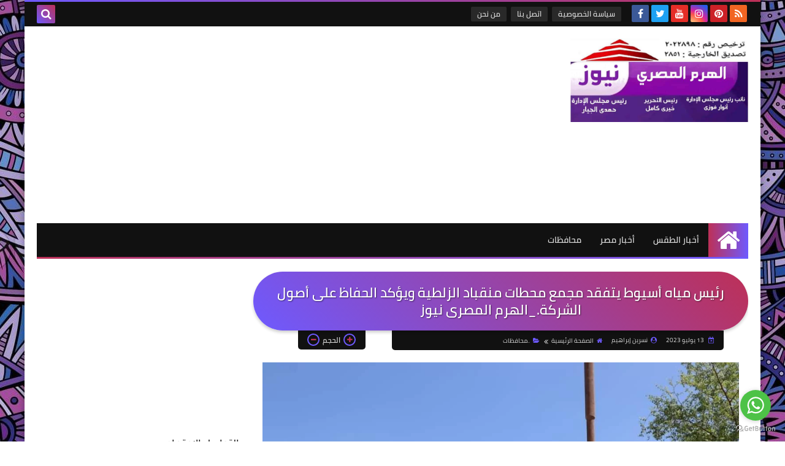

--- FILE ---
content_type: text/html; charset=UTF-8
request_url: https://www.alhram-elmasry-news.net/2023/07/blog-post_816.html
body_size: 62707
content:
<!DOCTYPE html>
<html dir='rtl' lang='ar' xmlns='http://www.w3.org/1999/xhtml' xmlns:b='http://www.google.com/2005/gml/b' xmlns:data='http://www.google.com/2005/gml/data' xmlns:expr='http://www.google.com/2005/gml/expr'>
<head prefix='og: http://ogp.me/ns# fb: http://ogp.me/ns/fb# article: http://ogp.me/ns/article#'>
<!-- Description and Keywords (start) -->
<meta content='جريدة إخبارية - ثقافية - فنية - رياضية - سياسية - شاملة ' name='keywords'/>
<!-- Description and Keywords (end) -->
<!-- Social Media meta tag need customer customization -->
<meta content='100083630006578' property='fb:app_id'/>
<meta content='' property='fb:admins'/>
<meta content='' name='twitter:site'/>
<meta content=' ' name='twitter:creator'/>
<meta content='b4qsqF4imT6fQe1sN5pl0022ZxyJDJ_HiYH_U9044jI' name='google-site-verification'/>
<script async='async' crossorigin='anonymous' src='https://pagead2.googlesyndication.com/pagead/js/adsbygoogle.js?client=ca-pub-3866519397718834'></script>
<meta content='UFDUjk8ERjR9dK8RgBX1Bp-OPsIQlrtqLa11Ec6_T1U' name='google-site-verification'/>
<!-- Title -->
<title>رئيس مياه أسيوط يتفقد مجمع محطات منقباد الزلطية ويؤكد الحفاظ على أصول الشركة._الهرم المصرى نيوز</title>
<!-- Feed Links -->
<link rel="alternate" type="application/atom+xml" title="الهرم المصرى نيوز - Atom" href="https://www.alhram-elmasry-news.net/feeds/posts/default" />
<link rel="alternate" type="application/rss+xml" title="الهرم المصرى نيوز - RSS" href="https://www.alhram-elmasry-news.net/feeds/posts/default?alt=rss" />
<link rel="service.post" type="application/atom+xml" title="الهرم المصرى نيوز - Atom" href="https://www.blogger.com/feeds/4669669429650906580/posts/default" />

<link rel="alternate" type="application/atom+xml" title="الهرم المصرى نيوز - Atom" href="https://www.alhram-elmasry-news.net/feeds/8784801885338615212/comments/default" />
<!-- Default Meta -->
<meta content='text/html; charset=UTF-8' http-equiv='Content-Type'/>
<meta content='width=device-width, initial-scale=1' name='viewport'/>
<link href='https://www.alhram-elmasry-news.net/2023/07/blog-post_816.html' rel='canonical'/>
<meta content='رئيس مياه أسيوط يتفقد مجمع محطات منقباد الزلطية ويؤكد الحفاظ على أصول الشركة.' name='description'/>
<link href='https://www.alhram-elmasry-news.net/favicon.ico' rel='icon' type='image/x-icon'/>
<meta content='IE=edge' http-equiv='X-UA-Compatible'/>
<meta content='blogger' name='generator'/>
<meta content='#d24949' name='theme-color'/>
<meta content='#d24949' name='msapplication-navbutton-color'/>
<link href='https://blogger.googleusercontent.com/img/b/R29vZ2xl/AVvXsEjvKCiT3LXrAjkAHk3-zfw48x441QryXSZ9nMr7fy7TP50QugrIm3oYY3cG1jc7kcUgOI3YHxV17FYk0IdxuqUx3Bcgo-hWA64NmUwov0hKtFzS9yXJGis-sHWCO3yGiUsRzjxyOJvpfkHaFc640cD6XzQHsOXCUzL2OIJOdsgKLeSmZCxw90FsoxjRMRU/s16000/FB_IMG_1689251959808.jpg' rel='image_src'/>
<!--[if IE]><script type='text/javascript'>(function(){var html5=("abbr,article,aside,audio,canvas,datalist,details,"+"figure,footer,header,hgroup,mark,menu,meter,nav,output,"+"progress,section,time,video").split(',');for(var i=0;i<html5.length;i++){document.createElement(html5[i])}try{document.execCommand('BackgroundImageCache',false,true)}catch(e){}})()</script><![endif]-->
<!-- Open Graph -->
<meta content='ar_AR' property='og:locale'/>
<meta content='https://www.alhram-elmasry-news.net/2023/07/blog-post_816.html' property='og:url'/>
<meta content='رئيس مياه أسيوط يتفقد مجمع محطات منقباد الزلطية ويؤكد الحفاظ على أصول الشركة._الهرم المصرى نيوز' property='og:title'/>
<meta content='الهرم المصرى نيوز' property='og:site_name'/>
<meta content='رئيس مياه أسيوط يتفقد مجمع محطات منقباد الزلطية ويؤكد الحفاظ على أصول الشركة.' property='og:description'/>
<meta content='رئيس مياه أسيوط يتفقد مجمع محطات منقباد الزلطية ويؤكد الحفاظ على أصول الشركة._الهرم المصرى نيوز' property='og:image:alt'/>
<meta content='article' property='og:type'/>
<meta content='https://blogger.googleusercontent.com/img/b/R29vZ2xl/AVvXsEjvKCiT3LXrAjkAHk3-zfw48x441QryXSZ9nMr7fy7TP50QugrIm3oYY3cG1jc7kcUgOI3YHxV17FYk0IdxuqUx3Bcgo-hWA64NmUwov0hKtFzS9yXJGis-sHWCO3yGiUsRzjxyOJvpfkHaFc640cD6XzQHsOXCUzL2OIJOdsgKLeSmZCxw90FsoxjRMRU/w1200-h630-p-k-no-nu/FB_IMG_1689251959808.jpg' property='og:image'/>
<!-- Twitter Card -->
<meta content='summary_large_image' name='twitter:card'/>
<meta content='https://www.alhram-elmasry-news.net/' name='twitter:domain'/>
<meta content='رئيس مياه أسيوط يتفقد مجمع محطات منقباد الزلطية ويؤكد الحفاظ على أصول الشركة.' name='twitter:description'/>
<meta content='رئيس مياه أسيوط يتفقد مجمع محطات منقباد الزلطية ويؤكد الحفاظ على أصول الشركة._الهرم المصرى نيوز' name='twitter:title'/>
<meta content='https://blogger.googleusercontent.com/img/b/R29vZ2xl/AVvXsEjvKCiT3LXrAjkAHk3-zfw48x441QryXSZ9nMr7fy7TP50QugrIm3oYY3cG1jc7kcUgOI3YHxV17FYk0IdxuqUx3Bcgo-hWA64NmUwov0hKtFzS9yXJGis-sHWCO3yGiUsRzjxyOJvpfkHaFc640cD6XzQHsOXCUzL2OIJOdsgKLeSmZCxw90FsoxjRMRU/w1200-h630-p-k-no-nu/FB_IMG_1689251959808.jpg' name='twitter:image'/>
<!-- DNS Prefetch -->
<link href='https://www.alhram-elmasry-news.net/2023/07/blog-post_816.html' rel='dns-prefetch'/><link href='//www.blogger.com' rel='dns-prefetch'/><link href='//1.bp.blogspot.com' rel='dns-prefetch'/><link href='//2.bp.blogspot.com' rel='dns-prefetch'/><link href='//3.bp.blogspot.com' rel='dns-prefetch'/><link href='//4.bp.blogspot.com' rel='dns-prefetch'/><link href='//cdnjs.cloudflare.com' rel='dns-prefetch'/><link href='//pagead2.googlesyndication.com' rel='dns-prefetch'/><link href='//accounts.google.com' rel='dns-prefetch'/><link href='//resources.blogblog.com' rel='dns-prefetch'/><link href='//www.google.com' rel='dns-prefetch'/>
<!-- Required -->
<meta content='' property='fb:app_id'/>
<meta content='' property='fb:admins'/>
<meta content='' property='article:publisher'/>
<meta content='' property='article:author'/>
<!-- Template Skin -->
<style id='page-skin-1' type='text/css'><!--
/* ========================================================
=                   Squeeze Template                      =
===========================================================
>> Platform		: Blogger
>> Category		: Magazine
>> Homepage		: https://squeeze-template.blogspot.com
>> Version		: 1.0.0
>> License		: Free
=========================================================== */
/* ====================
>> TABLE OF CONTENTS :
=======================
🔹 Variables
🔹 Normalize
🔹 Spinner
🔹 Fonts
🔹 OwlCarousel
🔹 Main
🔹 Widths
🔹 Framework
🔹 Header
🔹 Intro
🔹 Sidebar
🔹 Footer
🔹 Widgets
🔹 Pages (Common)
🔹 Homepage
🔹 Post Page
🔹 Error Page
🔹 Redirect Page
🔹 Archive Page
🔹 Authors Page
🔹 Shortcodes
🔹 Responsive */
/*=================
🔹 Variables
===================*/
<Group description="أساسي" selector="body">
<Variable name="keycolor" description="اللون الرئيسي" type="color" default="#6e5aff"/>
<Variable name="step.color" description="اللون المساعد" type="color" default="#bd3057"/>
<Variable name="grad.color" description="لون الرابط (عند خلفية متدرجة)" type="color" default="#ffffff"/>
<Variable name="body.background.color" description="لون تبويب المدونة في الهاتف" type="color"  default="#d24949"/>
<Variable name="body.background" description="الخلفية" type="background" color='transparent' default="$(color)
url(https://blogger.googleusercontent.com/img/b/R29vZ2xl/AVvXsEgwfmj83qIMJ6Kr2NBvsi_-ya-tG5imwRXJwSmzWY8hyphenhyphenwjvw1Y-NMEJFyZmQiOTXpUBpn4LoV1lLoFclRuB98m0lALukQiRter5bDAu798VIHJxYLoE8RvIghorrDUqMuZPKVBCZ8rv3RA/s1600/purple.jpg) repeat fixed top right"/>
<Variable name="startSide" description="start direction" type="automatic" default="left" hideEditor="true" />
<Variable name="endSide" description="end direction" type="automatic" default="right" hideEditor="true" />
</Group>
<Group description="ألوان عامة" selector="main-wrap">
<Variable name="main.back" description="لون الخلفية الداخلي" type="color" default="#ffffff"/>
<Variable name="main.color" description="لون النص الرئيسي" type="color" default="#222222"/>
<Variable name="main.title" description="لون عنوان العنصر" type="color" default="#222222"/>
<Variable name="main.link" description="لون الروابط" type="color" default="#444444"/>
<Variable name="main.text" description="لون النصوص" type="color" default="#777777"/>
<Variable name="main.line" description="لون الفواصل" type="color" default="#eeeeee"/>
<Variable name="menu.back" description="خلفية القوائم" type="color" default="#111111"/>
<Variable name="menu.text" description="لون روابط القوائم" type="color" default="#dddddd"/>
</Group>
<Group description="الشريط الجانبي" selector="aside">
<Variable name="aside.title" description="عنوان العناصر" type="color" default="#222222"/>
<Variable name="aside.link" description="لون الروابط" type="color" default="#444444"/>
<Variable name="aside.text" description="لون النصوص" type="color" default="#999999"/>
<Variable name="aside.line" description="لون الفواصل" type="color" default="#eeeeee"/>
</Group>
<Group description="الفوتر" selector="footer">
<Variable name="footer.back1" description="تدرج الخلفية 1" type="color" default="#211837"/>
<Variable name="footer.back2" description="تدرج الخلفية 2" type="color" default="#111111"/>
<Variable name="footer.title" description="عنوان العناصر" type="color" default="#dddddd"/>
<Variable name="footer.link" description="لون الروابط" type="color" default="#ffffff"/>
<Variable name="footer.text" description="لون النصوص" type="color" default="#dddddd"/>
<Variable name="footer.line" description="لون الفواصل" type="color" default="#2d283b"/>
</Group>
<Group description='نموذج التعليقات' selector="#comments">
<Variable name="body.text.font" description="نوع الخط" type="font" default="600 14px Cairo !important"/>
<Variable name="tabs.font" description="نوع الخط (مساعد)" type="font" default="14px Cairo"/>
<Variable name="body.text.color" description="لون النص" type="color" default="#777777"/>
<Variable name="body.link.color" description="لون الروابط" type="color" default="#9e44c9"/>
<Variable name="posts.background.color" description="لون الخلفية" type="color" default="#ffffff"/>
<Variable name="posts.title.color" description="لون العنوان" type="color" default="#d24949"/>
<Variable name="posts.icons.color" description="خلفية الأيقونات" type="color" default="#9e44c9"/>
<Variable name="posts.text.color" description="Post text color" type="color" default="#757575"/>
<Variable name="labels.background.color" description="Label background color" type="color" default="#dddddd"/>
</Group>
<Group selector='body' description="ضبط العروض">
<Variable name="content.width" description="Content width" type="length" min="640px" max="1300px" default="1200px"/>
<Variable name="sidebar.width" description="Sidebar width" type="length" min="150px" max="480px" default="330px"/>
<Variable name="main.margin" description="المسافة الرأسية بين العناصر" type="length" min="0px" max="50px" default="20px"/>
<Variable name="main.padding" description="الهوامش الداخليه للعناصر" type="length" min="0px" max="50px" default="20px"/>
</Group>/**/
/*=================
🔹 Normalize
===================*/
html{font-family:serif;line-height:1.15;-ms-text-size-adjust:100%;-webkit-text-size-adjust:100%}body{margin:0}article,aside,footer,header,nav,section{display:block}h1{font-size:2em;margin:.67em 0}figcaption,figure,main{display:block}figure{margin:1em 40px}hr{box-sizing:content-box;height:0;overflow:visible}pre{font-family:monospace,monospace;font-size:1em}a:focus,a:active{outline:none}a{background-color:transparent;-webkit-text-decoration-skip:objects}a:active,a:hover{outline-width:0}abbr[title]{border-bottom:none;text-decoration:underline;text-decoration:underline dotted}b,strong{font-weight:inherit;font-weight:bolder}code,kbd,samp{font-family:monospace,monospace;font-size:1em}dfn{font-style:italic}mark{background-color:#ff0;color:#000}small{font-size:80%}sub,sup{font-size:75%;line-height:0;position:relative;vertical-align:baseline}sub{bottom:-.25em}sup{top:-.5em}audio,video{display:inline-block}audio:not([controls]){display:none;height:0}img{max-width:100%;border-style:none}svg:not(:root){overflow:hidden}button,input,optgroup,select,textarea{font-family:serif;font-size:100%;line-height:1.15;margin:0}button,input{outline:none!important;overflow:visible}button,select{text-transform:none}button,html [type="button"],[type="reset"],[type="submit"]{-webkit-appearance:button}button::-moz-focus-inner,[type="button"]::-moz-focus-inner,[type="reset"]::-moz-focus-inner,[type="submit"]::-moz-focus-inner{border-style:none;padding:0}button:-moz-focusring,[type="button"]:-moz-focusring,[type="reset"]:-moz-focusring,[type="submit"]:-moz-focusring{outline:1px dotted ButtonText}fieldset{border:1px solid silver;margin:0 2px;padding:.35em .625em .75em}legend{box-sizing:border-box;color:inherit;display:table;max-width:100%;padding:0;white-space:normal}progress{display:inline-block;vertical-align:baseline}textarea{overflow:auto}[type="checkbox"],[type="radio"]{box-sizing:border-box;padding:0}[type="number"]::-webkit-inner-spin-button,[type="number"]::-webkit-outer-spin-button{height:auto}[type="search"]{-webkit-appearance:textfield;outline-offset:-2px}[type="search"]::-webkit-search-cancel-button,[type="search"]::-webkit-search-decoration{-webkit-appearance:none}::-webkit-file-upload-button{-webkit-appearance:button;font:inherit}details,menu{display:block}summary{display:list-item}canvas{display:inline-block}template{display:none}[hidden]{display:none}iframe{border:none}
*,:before,:after{-webkit-box-sizing:border-box;-moz-box-sizing:border-box;box-sizing:border-box}
/*=================
🔹 Fonts
===================*/
@font-face{font-family:'Cairo';font-style:normal;font-weight:400;src:local(Cairo),local(Cairo-Regular),url(https://fonts.gstatic.com/s/cairo/v3/SLXGc1nY6HkvalIkTpu0xg.woff2) format("woff2");unicode-range:U+0600-06FF,U+200C-200E,U+2010-2011,U+204F,U+2E41,U+FB50-FDFF,U+FE80-FEFC}@font-face{font-family:'Cairo';font-style:normal;font-weight:400;src:local(Cairo),local(Cairo-Regular),url(https://fonts.gstatic.com/s/cairo/v3/SLXGc1nY6HkvalIvTpu0xg.woff2) format("woff2");unicode-range:U+0100-024F,U+0259,U+1E00-1EFF,U+2020,U+20A0-20AB,U+20AD-20CF,U+2113,U+2C60-2C7F,U+A720-A7FF}@font-face{font-family:'Cairo';font-style:normal;font-weight:400;src:local(Cairo),local(Cairo-Regular),url(https://fonts.gstatic.com/s/cairo/v3/SLXGc1nY6HkvalIhTps.woff2) format("woff2");unicode-range:U+0000-00FF,U+0131,U+0152-0153,U+02BB-02BC,U+02C6,U+02DA,U+02DC,U+2000-206F,U+2074,U+20AC,U+2122,U+2191,U+2193,U+2212,U+2215,U+FEFF,U+FFFD}@font-face{font-family:'Cairo';font-style:normal;font-weight:600;src:local('Cairo SemiBold'),local(Cairo-SemiBold),url(https://fonts.gstatic.com/s/cairo/v3/SLXLc1nY6Hkvalr-ao6O59ZMaA.woff2) format("woff2");unicode-range:U+0600-06FF,U+200C-200E,U+2010-2011,U+204F,U+2E41,U+FB50-FDFF,U+FE80-FEFC}@font-face{font-family:'Cairo';font-style:normal;font-weight:600;src:local('Cairo SemiBold'),local(Cairo-SemiBold),url(https://fonts.gstatic.com/s/cairo/v3/SLXLc1nY6Hkvalr-ao6F59ZMaA.woff2) format("woff2");unicode-range:U+0100-024F,U+0259,U+1E00-1EFF,U+2020,U+20A0-20AB,U+20AD-20CF,U+2113,U+2C60-2C7F,U+A720-A7FF}@font-face{font-family:'Cairo';font-style:normal;font-weight:600;src:local('Cairo SemiBold'),local(Cairo-SemiBold),url(https://fonts.gstatic.com/s/cairo/v3/SLXLc1nY6Hkvalr-ao6L59Y.woff2) format("woff2");unicode-range:U+0000-00FF,U+0131,U+0152-0153,U+02BB-02BC,U+02C6,U+02DA,U+02DC,U+2000-206F,U+2074,U+20AC,U+2122,U+2191,U+2193,U+2212,U+2215,U+FEFF,U+FFFD}
/*=================
🔹 Main
===================*/
body{font-family:'Cairo',serif;font-size:14px;line-height:1.5em;visibility:visible!important;}
body::-webkit-scrollbar{background-color:#ffffff;width:10px}
body::-webkit-scrollbar-thumb{background:#6e5aff}
body::-moz-selection{background:#6e5aff;color:#FFF}
body[data-boxed='true'] .main-container{max-width:1200px}
::-moz-selection{background:#6e5aff;color:#FFF}
::selection{background:#6e5aff;color:#FFF}
ul{list-style:none;padding:0;margin:0}
p{line-height:2;font-size:12px;text-align:justify}
a{text-decoration:none;color:inherit}
.main-container{width:100%;margin:0 auto;background-color:#ffffff;-webkit-box-shadow:0 4px 8px 0 rgba(0,0,0,0.2),0 6px 20px 0 rgba(0,0,0,0.19);-moz-box-shadow:0 4px 8px 0 rgba(0,0,0,0.2),0 6px 20px 0 rgba(0,0,0,0.19);box-shadow:0 4px 8px 0 rgba(0,0,0,0.2),0 6px 20px 0 rgba(0,0,0,0.19)}
.main-container:before,.main-container:after{content:'';display:block;height:3px;background:-webkit-linear-gradient(45deg,#6e5aff,#bd3057);background:-o-linear-gradient(45deg,#6e5aff,#bd3057);background:-moz-linear-gradient(45deg,#6e5aff,#bd3057);background:linear-gradient(45deg,#6e5aff,#bd3057)}
.middle-content{overflow:hidden}
.main-wrap{padding:0 20px}
#RecentPosts{margin-bottom:20px}
.side-right{margin-bottom:20px}
body.no-sidebar .side-right{float:none;width:100%}
body.no-sidebar aside{display:none}
.tempscheme{border-color:#6e5aff #2d283b #bd3057 #999999;float:right;text-align:left;color:#6e5aff;background-color:#bd3057}
/*=================
🔹 Widths
===================*/
.side-right{width:-webkit-calc(100% - 330px - 2%);width:-moz-calc(100% - 330px - 2%);width:calc(100% - 330px - 2%);float:right}
aside{float:left;width:330px}
.wrapper{max-width:1200px;margin:0 auto}
header .color-wrap{background-color:#111111}
#footer .color-wrap{position:relative;background-color:rgba(0,0,0,0.1)}
/*=================
🔹 Framework
===================*/
/* ------- Quickedit ------ */
.quickedit:after{content:'\f0ad';position:absolute;font-family:fontawesome;color:#666;top:100%;left:0;font-size:18px;z-index:5;opacity:.8}
.quickedit:hover:after{-webkit-animation:quickedit .3s ease-in-out;-moz-animation:quickedit .3s ease-in-out;-o-animation:quickedit .3s ease-in-out;animation:quickedit .3s ease-in-out;opacity:1}
@-webkit-keyframes quickedit {
50%{-webkit-transform:rotate(30deg);transform:rotate(30deg)}
75%{-webkit-transform:rotate(-30deg);transform:rotate(-30deg)}
100%{-webkit-transform:rotate(30deg);transform:rotate(30deg)}
}
@-moz-keyframes quickedit {
50%{-webkit-transform:rotate(30deg);-moz-transform:rotate(30deg);transform:rotate(30deg)}
75%{-webkit-transform:rotate(-30deg);-moz-transform:rotate(-30deg);transform:rotate(-30deg)}
100%{-webkit-transform:rotate(30deg);-moz-transform:rotate(30deg);transform:rotate(30deg)}
}
@-o-keyframes quickedit {
50%{-webkit-transform:rotate(30deg);-o-transform:rotate(30deg);transform:rotate(30deg)}
75%{-webkit-transform:rotate(-30deg);-o-transform:rotate(-30deg);transform:rotate(-30deg)}
100%{-webkit-transform:rotate(30deg);-o-transform:rotate(30deg);transform:rotate(30deg)}
}
@keyframes quickedit {
50%{-webkit-transform:rotate(30deg);-moz-transform:rotate(30deg);-o-transform:rotate(30deg);transform:rotate(30deg)}
75%{-webkit-transform:rotate(-30deg);-moz-transform:rotate(-30deg);-o-transform:rotate(-30deg);transform:rotate(-30deg)}
100%{-webkit-transform:rotate(30deg);-moz-transform:rotate(30deg);-o-transform:rotate(30deg);transform:rotate(30deg)}
}
/* ------- Headlines ------ */
.headline{margin-bottom:15px;border-bottom:2px solid #eeeeee}
.main-wrap aside .headline{margin-bottom:15px;border-bottom:2px solid #eeeeee}
#footer .headline{margin-bottom:15px;border-bottom:2px solid #2d283b}
#LinkList303 .headline h6{margin-top:0}
.headline h6{display:inline-block;margin:0 0 12px;font-size:17px;position:relative}
.main-wrap .headline h6{color:#222222}
.main-wrap aside .headline h6{color:#222222}
#footer .headline h6{color:#dddddd}
.headline h6:after{content:"";height:2px;background:-webkit-linear-gradient(45deg,#6e5aff,#bd3057);background:-o-linear-gradient(45deg,#6e5aff,#bd3057);background:-moz-linear-gradient(45deg,#6e5aff,#bd3057);background:linear-gradient(45deg,#6e5aff,#bd3057);position:absolute;top:33px;left:0;right:0;bottom:0}
.headline a{color:#777777;float:left;padding:5px 12px;font-size:12px;background-color:#eeeeee;-webkit-border-radius:2px;-moz-border-radius:2px;border-radius:2px;line-height:18px}
/* ------ Read More ------ */
.read-more{display:inline-block;background:-webkit-linear-gradient(45deg,#6e5aff,#bd3057);background:-o-linear-gradient(45deg,#6e5aff,#bd3057);background:-moz-linear-gradient(45deg,#6e5aff,#bd3057);background:linear-gradient(45deg,#6e5aff,#bd3057);padding:5px 15px;font-size:14px;font-weight:700;color:#ffffff;-webkit-border-radius:2px;-moz-border-radius:2px;border-radius:2px}
.read-more:hover{padding:5px 25px}
/* ------ Post Share ------ */
.post-share{float:left}
.post-share .share-icon{z-index:1;float:left;width:31px;height:31px;line-height:31px;text-align:center;background:-webkit-linear-gradient(to left,#6e5aff,#bd3057);background:-o-linear-gradient(to left,#6e5aff,#bd3057);background:-moz-linear-gradient(to left,#6e5aff,#bd3057);background:linear-gradient(to left,#6e5aff,#bd3057);color:#ffffff;font-size:16px;-webkit-border-radius:2px;-moz-border-radius:2px;border-radius:2px;cursor:pointer;position:relative}
.post-share .share-icon:after{opacity:0;content:"";font-family:FontAwesome;border-width:5px;border-style:solid;position:absolute;top:11px;left:100%}
[dir='rtl'] .post-share .share-icon:after{border-color:transparent transparent transparent #6e5aff}
[dir='ltr'] .post-share .share-icon:after{border-color:transparent #6e5aff transparent transparent}
.post-share .share-icon.arrow:after{opacity:1}
.post-share .share-menu{visibility:hidden;float:left;margin-top:1px;margin-bottom:0;margin-left:5px}
.post-share .share-menu li{float:left;opacity:0;margin-left:5px}
[dir='rtl'] .post-share .share-menu li{-webkit-transform:translateX(-30px);-ms-transform:translateX(-30px);-moz-transform:translateX(-30px);-o-transform:translateX(-30px);transform:translateX(-30px)}
[dir='ltr'] .post-share .share-menu li{-webkit-transform:translateX(30px);-ms-transform:translateX(30px);-moz-transform:translateX(30px);-o-transform:translateX(30px);transform:translateX(30px)}
.post-share .share-menu li i{width:27px;height:27px;line-height:27px;margin-top:1px;-webkit-border-radius:2px;-moz-border-radius:2px;border-radius:2px;color:#FFF}
.post-share .share-menu li .fa-facebook{background-color:#3b5998}
.post-share .share-menu li .fa-twitter{background-color:#1da1f2}
.post-share .share-menu li .fa-pinterest-p{background-color:#dd4b39}
.share-open.share-menu{visibility:visible}
[dir] .share-open.share-menu li{opacity:1;-webkit-transform:translateX(0);-ms-transform:translateX(0);-moz-transform:translateX(0);-o-transform:translateX(0);transform:translateX(0)}
.share-open.share-menu li:nth-of-type(1){-webkit-transition:.4s linear;-o-transition:.4s linear;-moz-transition:.4s linear;transition:.4s linear}
.share-open.share-menu li:nth-of-type(2){-webkit-transition:.3s linear;-o-transition:.3s linear;-moz-transition:.3s linear;transition:.3s linear}
.share-open.share-menu li:nth-of-type(3){-webkit-transition:.2s linear;-o-transition:.2s linear;-moz-transition:.2s linear;transition:.2s linear}
/* ------ Image Wrap ------ */
.img-wrap{display:block;-webkit-border-radius:2px;-moz-border-radius:2px;border-radius:2px;overflow:hidden;position:relative}
.img-wrap:hover img{-webkit-transform:scale(1.1) rotate(3deg);-ms-transform:scale(1.1) rotate(3deg);-moz-transform:scale(1.1) rotate(3deg);-o-transform:scale(1.1) rotate(3deg);transform:scale(1.1) rotate(3deg)}
.overlay{opacity:0;width:100%;height:100%;overflow:hidden;-webkit-border-radius:2px;-moz-border-radius:2px;border-radius:2px;background:-webkit-linear-gradient(45deg,#6e5aff,#bd3057);background:-o-linear-gradient(45deg,#6e5aff,#bd3057);background:-moz-linear-gradient(45deg,#6e5aff,#bd3057);background:linear-gradient(45deg,#6e5aff,#bd3057);position:absolute;top:0;left:0}{opacity:0;width:100%;height:100%;overflow:hidden;-webkit-border-radius:2px;-moz-border-radius:2px;border-radius:2px;background:rgba(0,0,0,0.6);position:absolute;top:0;left:0}
.img-wrap:hover .overlay{opacity:.8}
.details-on-img{position:absolute;top:0;left:0;right:0;bottom:0}
.details-on-img .author-prof,.details-on-img .post-date{padding:0 4px;background:#ffffff;font-size:10px;-webkit-border-radius:1px;-moz-border-radius:1px;border-radius:1px;position:absolute;right:-100%;z-index:2;-webkit-box-shadow: -2px 2px 10px -1px rgba(0,0,0,0.3);-moz-box-shadow: -2px 2px 10px -1px rgba(0,0,0,0.3);box-shadow: -2px 2px 10px -1px rgba(0,0,0,0.3)}
.details-on-img .author-prof{color:#6e5aff}
.details-on-img .post-date{color:#bd3057}
.img-wrap .author-prof{top:30px;-webkit-transition:.4s linear;-o-transition:.4s linear;-moz-transition:.4s linear;transition:.4s linear}
.img-wrap .post-date{top:55px;-webkit-transition:.6s linear;-o-transition:.6s linear;-moz-transition:.6s linear;transition:.6s linear}
.img-wrap:hover .author-prof,.img-wrap:hover .post-date{right:0}
.img-wrap img{display:none;width:100%;height:100%}
.details-on-img i{margin-left:5px}
.caption{padding:30px;background:-webkit-gradient(linear,left top, left bottom,from(transparent),color-stop(rgba(0,0,0,0.7)),to(#000));background:-webkit-linear-gradient(transparent,rgba(0,0,0,0.7),#000);background:-o-linear-gradient(transparent,rgba(0,0,0,0.7),#000);background:-moz-linear-gradient(transparent,rgba(0,0,0,0.7),#000);background:linear-gradient(transparent,rgba(0,0,0,0.7),#000);color:#FFF;position:absolute;bottom:0;right:0;left:0}
aside .img-wrap:before,aside .img-wrap:after{display:none}
/* ------ Social Colors ------ */
.social{font-size:0}
.social li{display:inline-block;margin:0 2px}
.social li i{color:#FFF;width:28px;height:28px;line-height:28px;margin-bottom:5px;-webkit-border-radius:2px;-moz-border-radius:2px;border-radius:2px;display:inline-block;text-align:center;font-size:16px}
.social-sites .social li:hover{-webkit-animation:SocIcons .2s ease-in-out;-moz-animation:SocIcons .2s ease-in-out;-o-animation:SocIcons .2s ease-in-out;animation:SocIcons .2s ease-in-out}
@-webkit-keyframes SocIcons {
50%{-webkit-transform:scale(0.7);transform:scale(0.7)}
100%{-webkit-transform:scale(1.5);transform:cale(1.5)}
}
@-moz-keyframes SocIcons {
50%{-webkit-transform:scale(0.7);-moz-transform:scale(0.7);transform:scale(0.7)}
100%{-webkit-transform:scale(1.5);-moz-transform:cale(1.5);transform:cale(1.5)}
}
@-o-keyframes SocIcons {
50%{-webkit-transform:scale(0.7);-o-transform:scale(0.7);transform:scale(0.7)}
100%{-webkit-transform:scale(1.5);-o-transform:cale(1.5);transform:cale(1.5)}
}
@keyframes SocIcons {
50%{-webkit-transform:scale(0.7);-moz-transform:scale(0.7);-o-transform:scale(0.7);transform:scale(0.7)}
100%{-webkit-transform:scale(1.5);-moz-transform:cale(1.5);-o-transform:cale(1.5);transform:cale(1.5)}
}
.social .fa-facebook    {background-color:#3b5998}
.social .fa-twitter     {background-color:#1da1f2}
.social .fa-rss         {background-color:#f26522}
.social .fa-dribbble    {background-color:#ea4c89}
.social .fa-google-plus {background-color:#dd4b39}
.social .fa-pinterest   {background-color:#cc2127}
.social .fa-linkedin    {background-color:#0976b4}
.social .fa-youtube     {background-color:#e52d27}
.social .fa-wordpress   {background-color:#1081B1}
.social .fa-digg        {background-color:#476BA3}
.social .fa-quora       {background-color:#a82400}
.social .fa-spotify     {background-color:#1ed760}
.social .fa-reddit      {background-color:#ff4500}
.social .fa-snapchat    {background-color:#f5d602}
.social .fa-drupal      {background-color:#008BCA}
.social .fa-github      {background-color:#000000}
.social .fa-flickr      {background-color:#FF0084}
.social .fa-tumblr      {background-color:#304E6C}
.social .fa-instagram   {background-color:#7c38af;background: radial-gradient(circle at 0 130%, #fdf497 0%, #fdf497 5%, #fd5949 45%,#d6249f 60%,#285AEB 90%);}
.social .fa-delicious   {background-color:#DEDEDF}
.social .fa-behance     {background-color:#009fff}
.social .fa-soundcloud  {background-color:#FF5419}
.social .fa-telegram    {background-color:#32AEE1}
.social .fa-website     {background-color:#444444}
.social .fa-google-play {background-color:#3d9dab}
.fa-google-play:before{content:'\f04b'}
.fa-website:before{content:"\f0ac"}
/* ------ Label-Title ------ */
.label-title{padding:0 8px;background:-webkit-linear-gradient(45deg,#6e5aff,#bd3057);background:-o-linear-gradient(45deg,#6e5aff,#bd3057);background:-moz-linear-gradient(45deg,#6e5aff,#bd3057);background:linear-gradient(45deg,#6e5aff,#bd3057);color:#ffffff;font-size:12px;-webkit-border-radius:1.5px;-moz-border-radius:1.5px;border-radius:1.5px;position:absolute;top:10px;right:10px;z-index:2}
.img-wrap:hover .label-title{right:-100%}
.img-wrap .label-name{float:right;background:-webkit-linear-gradient(45deg,#6e5aff,#bd3057);background:-o-linear-gradient(45deg,#6e5aff,#bd3057);background:-moz-linear-gradient(45deg,#6e5aff,#bd3057);background:linear-gradient(45deg,#6e5aff,#bd3057);padding:2px 10px;-webkit-border-radius:100px;-moz-border-radius:100px;border-radius:100px;font-size:12px;margin-bottom:5px;color:#ffffff;position:relative;right:0}
.img-wrap:hover .label-name{right:-100%}
/* ------ Ribble Button ------ */
.ribble{position:relative;overflow:hidden}
.ribble b{position:relative;z-index:1;-webkit-transition:.6s ease-in-out;-o-transition:.6s ease-in-out;-moz-transition:.6s ease-in-out;transition:.6s ease-in-out}
.ribble:hover{padding:5px 20px}
.ribble:hover b{color:#ffffff}
.ribble:before{content:'';background:-webkit-linear-gradient(45deg,#6e5aff,#bd3057);background:-o-linear-gradient(45deg,#6e5aff,#bd3057);background:-moz-linear-gradient(45deg,#6e5aff,#bd3057);background:linear-gradient(45deg,#6e5aff,#bd3057);position:absolute;top:100%;right:-200%;height:200%;width:200%;display:block;z-index:1;-webkit-border-radius:100px;-moz-border-radius:100px;border-radius:100px;-webkit-transform:scale(0);-ms-transform:scale(0);-moz-transform:scale(0);-o-transform:scale(0);transform:scale(0);-webkit-transition:.5s ease-in-out;-o-transition:.5s ease-in-out;-moz-transition:.5s ease-in-out;transition:.5s ease-in-out}
.ribble:hover:before{top:-25px;right:-50px;-webkit-transform:scale(1);-ms-transform:scale(1);-moz-transform:scale(1);-o-transform:scale(1);transform:scale(1)}
/* ------ Other ------ */
.blog-admin,#uds-searchControl,#ContactForm93{display:none}
.clear-left{display:block;height:1px;clear:left}
.clear{height:1px;clear:both;display:block}
object{max-width:100%}
.hide{display:none!important}
:not(.notr),:not(.notr):before,:not(.notr):after{-webkit-transition:.3s ease-in-out;-o-transition:.3s ease-in-out;-moz-transition:.3s ease-in-out;transition:.3s ease-in-out}
.post-body #ContactForm93{display:block}
div#Tempnec{display:none!important}
/*=================
🔹 Header
===================*/
header #top-bar{padding:0 20px;height:40px;line-height:40px;color:#FFF;position:relative}
#head-sec{padding:20px 20px;min-height:120px;overflow:hidden}
/* ------ Header Social ------ */
header #top-bar #LinkList301{max-width:30%;margin-left:15px;float:right;position:relative;height:40px}
#LinkList301 .social-sites{margin-top:5px}
#LinkList301 .social-sites li{vertical-align:top}
/* ------ Header Pages List ------ */
header #top-bar #PageList301{float:right;max-width:-webkit-calc(70% - 60px);max-width:-moz-calc(70% - 60px);max-width:calc(70% - 60px);height:40px}
header #top-bar .menu li{float:right;margin:8px 0}
header #top-bar .menu li a{-webkit-transition:none;-o-transition:none;-moz-transition:none;transition:none;background:rgba(255,255,255,0.1);margin-left:7px;font-size:12px;display:block;line-height:normal;padding:0 10px;-webkit-border-radius:2px;-moz-border-radius:2px;border-radius:2px;font-weight:700;color:#dddddd;line-height:2em}
header #top-bar .menu li a:hover,header #top-bar .menu li.selected a{color:#ffffff;background:-webkit-linear-gradient(45deg,#6e5aff,#bd3057);background:-o-linear-gradient(45deg,#6e5aff,#bd3057);background:-moz-linear-gradient(45deg,#6e5aff,#bd3057);background:linear-gradient(45deg,#6e5aff,#bd3057)}
header #top-bar .menu-res{display:none}
header #top-bar .menu-res i{display:block;width:30px;height:30px;line-height:30px;font-size:20px;background:-webkit-linear-gradient(45deg,#6e5aff,#bd3057);background:-o-linear-gradient(45deg,#6e5aff,#bd3057);background:-moz-linear-gradient(45deg,#6e5aff,#bd3057);background:linear-gradient(45deg,#6e5aff,#bd3057);color:#ffffff;text-align:center;-webkit-border-radius:2px;-moz-border-radius:2px;border-radius:2px;cursor:pointer;position:absolute;top:5px;right:20px;z-index:2;cursor:pointer}
nav.menu-res-wrap ul:before{content:"";border-width:8px;border-style:solid;border-color:transparent transparent #111111;position:absolute;top:-14px;right:10px;z-index:2}
nav.menu-res-wrap ul{width:180px;top:50px;position:absolute;background-color:#111111;right:10px;padding:10px;-webkit-border-radius:2px;-moz-border-radius:2px;border-radius:2px;z-index:9999}
nav.menu-res-wrap ul a{display:block;border-bottom:1px dotted rgba(255,255,255,0.2);color:#dddddd;text-align:center}
nav.menu-res-wrap ul li:last-of-type a{border-bottom:none}
/* ------ Search Box ------ */
header #top-bar #HTML301{direction:ltr;min-width:200px;height:30px;position:absolute;left:20px;top:0}
header #top-bar .search form{direction:rtl;position:relative}
header #top-bar .search form span{color:#ffffff;background:-webkit-linear-gradient(45deg,#6e5aff,#bd3057);background:-o-linear-gradient(45deg,#6e5aff,#bd3057);background:-moz-linear-gradient(45deg,#6e5aff,#bd3057);background:linear-gradient(45deg,#6e5aff,#bd3057);display:block;width:30px;height:30px;line-height:29px;font-size:18px;text-align:center;-webkit-border-radius:2px;-moz-border-radius:2px;border-radius:2px;cursor:pointer;position:absolute;top:5px;left:0;z-index:2}
header #top-bar .search form span.open-search:after{opacity:1;left:100%}
header #top-bar .search input{font-family:inherit;-webkit-border-radius:0 1px 1px 0;-moz-border-radius:0 1px 1px 0;border-radius:0 1px 1px 0;height:30px;margin:5px 0;background-color:#111111;color:#FFF;font-size:12px;border:none;outline:none;position:absolute;left:30px;width:0}
header #top-bar .search .open-search ~ input{padding:0 15px;width:100%}
/* ------ Logo & AD ------ */
#Header1{width:290px;float:right}
#Header1 .headone{font-weight:700;display:block;margin:0 0 10px;font-size:35px;line-height:1em;text-align:center}
#Header1 p{margin:0;font-size:12px;text-align:center;line-height:1.5em}
#Header1 img{width:auto;max-width:100%;margin:0 auto;display:block}
#HTML302{width:728px;float:left;text-align:left}
/* ------ Main Menu ------ */
#menu-bar{clear:both;position:relative;margin-bottom:20px;padding:0 20px}
#LinkList302{height:58px;background-color:#111111;position:relative}
#LinkList302:before{content:'';display:block;height:3px;background:-webkit-linear-gradient(to left,#6e5aff,#bd3057);background:-o-linear-gradient(to left,#6e5aff,#bd3057);background:-moz-linear-gradient(to left,#6e5aff,#bd3057);background:linear-gradient(to left,#6e5aff,#bd3057);position:absolute;width:100%;bottom:0;right:0}
#menu-bar .menu-bar ul li{float:right}
#menu-bar .menu-bar ul li>a{font-weight:700;display:block;width:100%;padding:17px 15px;color:#dddddd;position:relative}
#menu-bar .menu-bar li>a:hover{background-color:rgba(0,0,0,0.2);color:#FFF}
#menu-bar .menu-bar ul li.drop-menu-st >a{padding-left:30px}
.menu-bar ul i{font-size:18px;display:inline-block;vertical-align:middle;margin-left:10px}
#menu-bar .home{white-space:nowrap;overflow:hidden;height:55px;line-height:25px;background:-webkit-linear-gradient(to left,#6e5aff,#bd3057);background:-o-linear-gradient(to left,#6e5aff,#bd3057);background:-moz-linear-gradient(to left,#6e5aff,#bd3057);background:linear-gradient(to left,#6e5aff,#bd3057);color:#FFF!important;min-width:65px;max-width:65px}
#menu-bar .home:hover{max-width:100%!important;padding-right:40px}
#menu-bar .home b{position:relative;right:50px}
#menu-bar .home:hover b{right:0px}
.home:before{font-weight:400;content:"\f015";font-family:FontAwesome;font-size:20px;position:absolute;right:23px;text-indent:0;-webkit-transform:scale(2);-ms-transform:scale(2);-moz-transform:scale(2);-o-transform:scale(2);transform:scale(2);top:16px}
#menu-bar .home:hover:before{right:10px;-webkit-transform:scale(1);-ms-transform:scale(1);-moz-transform:scale(1);-o-transform:scale(1);transform:scale(1)}
/* ------ Sub Menu ------ */
#menu-bar .menu-bar li>ul li a{padding:12px 20px}
#menu-bar .menu-bar li>ul li a:hover{background:-webkit-linear-gradient(to left,#6e5aff,#bd3057);background:-o-linear-gradient(to left,#6e5aff,#bd3057);background:-moz-linear-gradient(to left,#6e5aff,#bd3057);background:linear-gradient(to left,#6e5aff,#bd3057);color:#ffffff;padding-right:30px}
#menu-bar .menu-bar .drop-menu-st{position:relative;padding-bottom:5px}
#menu-bar .menu-bar .drop-menu-st:after{content:"\f078";font-family:FontAwesome;font-size:10px;color:#dddddd;position:absolute;top:18px;left:10px}
#menu-bar .menu-bar .drop-menu-st ul{display:none;width:200px;height:auto;background-color:#111111;position:absolute;top:58px;z-index:10;-webkit-box-shadow:0 5px 5px 0 rgba(0,0,0,0.2);-moz-box-shadow:0 5px 5px 0 rgba(0,0,0,0.2);box-shadow:0 5px 5px 0 rgba(0,0,0,0.2)}
#menu-bar .menu-bar .drop-menu-st:hover ul{display:block}
#menu-bar .menu-bar .drop-menu-st ul li{float:none}
/* ------ Responsive Menu ------ */
.menu-bar-res{display:none}
.menu-bar-res .fa-bars{cursor:pointer;float:left;color:#ffffff;background:-webkit-linear-gradient(to left,#6e5aff,#bd3057);background:-o-linear-gradient(to left,#6e5aff,#bd3057);background:-moz-linear-gradient(to left,#6e5aff,#bd3057);background:linear-gradient(to left,#6e5aff,#bd3057);height:55px;width:55px;text-align:center;font-size:26px;padding-top:16px}
.res-home{display:none;float:right;height:55px;width:110px;text-align:center;padding-top:17px;color:#ffffff;background:-webkit-linear-gradient(to left,#6e5aff,#bd3057);background:-o-linear-gradient(to left,#6e5aff,#bd3057);background:-moz-linear-gradient(to left,#6e5aff,#bd3057);background:linear-gradient(to left,#6e5aff,#bd3057);font-weight:700}
.res-home:before{content:"\f015";font-family:FontAwesome;font-weight:400;font-size:24px;margin-left:5px;display:inline-block;vertical-align:-2px}
/*=================
🔹 Sidebar
===================*/
aside .widget{margin-bottom:20px}
/* ------ Social Widget ------ */
.social-counter .social{overflow:hidden;padding:20px;border:1px solid #eeeeee}
.social-counter li{float:right;width:23.5%;margin:0 1%;min-width:55px}
.social-counter li:nth-child(4n+1){margin-right:0}
.social-counter li:nth-child(4n+4){margin-left:0}
.social-counter li i{text-align:center;display:block;width:55px;height:55px;line-height:55px;margin:auto;color:#FFF;font-size:24px;-webkit-border-radius:2px;-moz-border-radius:2px;border-radius:2px;-webkit-transform:translate(0,5px);-ms-transform:translate(0,5px)}
.social-counter li:hover i{-webkit-transform:translate(0);-ms-transform:translate(0)}
.social-counter li div{color:#444444;padding:5px 7px;margin-bottom:15px;-webkit-border-radius:2px;-moz-border-radius:2px;border-radius:2px;background-color:#eeeeee;font-size:11px;text-align:center;position:relative}
.social-counter li div:after{content:"";display:block;border-width:5px;border-style:solid;border-color:transparent transparent #eeeeee;position:absolute;top:-10px;left:44%}
/*=================
🔹 Footer
===================*/
#footer{position:relative;background:-webkit-linear-gradient(45deg,#211837,#111111);background:-o-linear-gradient(45deg,#211837,#111111);background:-moz-linear-gradient(45deg,#211837,#111111);background:linear-gradient(45deg,#211837,#111111);border-top:3px solid #6e5aff;clear:both}
#footer-sections{font-size:0;padding:20px 20px}
#footer-sections .f-sec{display:inline-block;vertical-align:top;font-size:14px;width:-webkit-calc((100% - 90px)/4);width:-moz-calc((100% - 90px)/4);width:calc((100% - 90px)/4);margin-left:30px}
#footer-sections .f-sec:last-of-type{margin-left:0}
#footer-sections .f-sec .widget{margin-bottom:20px}
#footer-sections .f-sec .widget:last-of-type{margin-bottom:0}
#footer-top-section:not(.no-items){padding:20px 0;margin:0 20px;border-bottom:1px solid #2d283b}
#footer-bottom-section:not(.no-items){padding:20px 0;margin:0 20px;border-top:1px solid #2d283b}
[data-boxed='false'] #footer-top-section:not(.no-items).wrapper{margin:20px auto 0;padding:0 20px 20px}
[data-boxed='false'] #footer-bottom-section:not(.no-items).wrapper{margin:0 auto;padding:20px 20px}
#footer-top-section:not(.no-items).wrapper{padding:20px 0;margin:0 20px}
#footer-cop-section{padding:5px 20px;overflow:hidden;position:relative}
/* ------ Copyrights ------ */
#HTML303{color:#ffffff;margin-top:5px;float:right}
#HTML303 > *{vertical-align:middle;display:inline-block}
#HTML303 a{color:#6e5aff}
#HTML303 a:hover{color:#bd3057;text-decoration:underline}
#HTML303 > b{font-family:Tahoma;color:#6e5aff;font-size:15px}
#LinkList304{float:left;margin-top:5px}
.credits span{margin-left:5px}
/* ------ Footer Scroll To Top ------ */
.scroll-top{background-color:#2d283b;width:30px;height:30px;text-align:center;border-radius:100px;color:#999999;padding-top:7px;cursor:pointer;position:absolute;left:calc(50% - 15px);top:-15px;z-index:1}
.scroll-top:before{display:block}
.scroll-top:hover{background:#6e5aff;color:#FFF}
/*=================
🔹 Widgets
===================*/
.widget{position:relative}
.widget-item-control{position:absolute;left:0;top:100%;z-index:2;opacity:.7}
.widget-item-control:hover{opacity:1}
#top-bar .widget-item-control{top:0}
.item-thumbnail img{display:none}
/* ------ Email Subscription ------ */
aside .subscrib-sec p{margin:0 0 10px;color:#999999;text-align:right}
#footer .subscrib-sec p{margin:0 0 10px;color:#999999;text-align:right}
.subscrib-sec input[name="email"]{display:block;width:100%;padding:15px;margin:auto;line-height:0;outline:0;font-size:12px;border:0;border-radius:2px;direction:ltr;text-align:left}
aside .subscrib-sec input[name="email"]{background-color:#eeeeee;color:#444444}
#footer .subscrib-sec input[name="email"]{background-color:#2d283b;color:#ffffff}
.msg-send{font-family:inherit;display:block;padding:10px 30px 10px 20px;margin:5px auto 0;outline:0;border:0;border-radius:2px;background:-webkit-gradient(linear,left,from(#6e5aff),to(#bd3057));background:linear-gradient(to left,#6e5aff,#bd3057);color:#FFF;font-weight:700;cursor:pointer;position:relative;overflow:hidden;width:100%;color:#ffffff}
.msg-send:hover{-webkit-box-shadow:0 3px 5px 0 rgba(0,0,0,0.4);box-shadow:0 3px 5px 0 rgba(0,0,0,0.4)}
.msg-send:before{content:"\f1d8";font-family:FontAwesome;position:absolute;top:10px;right:10px;z-index:1;font-weight:normal}
.msg-send:hover input[type="submit"]{color:#2c2c2c}
.ltr .msg-send:before{-webkit-transform:rotateY(180deg);transform:rotateY(180deg)}
.msg-send:hover:before{-webkit-animation:subs .3s ease-in-out;animation:subs .3s ease-in-out}
@-webkit-keyframes subs{
from{top:37px;right:38px}
to{top:10px;right:10px}
}
@keyframes subs{
from{top:37px;right:38px}
to{top:10px;right:10px}
}
/* ------ LinkList & PageList Widget ------ */
.LinkList .widget-content li a, *:not(header) .PageList .widget-content li a{display:block;padding:13px 0;font-size:14px}
.LinkList .widget-content li:first-child a, *:not(header) .PageList .widget-content li:first-child a{padding-top:0}
aside .LinkList .widget-content li a,aside .PageList .widget-content li a{color:#444444;border-bottom:1px solid #eeeeee}
footer .LinkList .widget-content li a,footer .PageList .widget-content li a{color:#ffffff;display:block;border-bottom:1px solid #2d283b}
aside .LinkList .widget-content li a::before, footer .LinkList .widget-content li a::before{content:"\f08b"}
*:not(header) .PageList .widget-content li a::before{content:"\f0f6"}
aside .LinkList .widget-content li a::before, footer .LinkList .widget-content li a::before,*:not(header) .PageList .widget-content li a::before{display:inline-block;vertical-align:top;font-family:fontawesome;margin-left:10px;font-size:20px}
aside .LinkList .widget-content li a::before,aside .PageList .widget-content li a::before{color:#444444}
footer .LinkList li a::before,footer .PageList .widget-content li a::before{color:#2d283b}
aside .LinkList .widget-content li a:hover,#footer .LinkList .widget-content li a:hover, *:not(header) .PageList .widget-content li a:hover{color:#6e5aff;border-bottom:1px solid #6e5aff}
aside .LinkList .widget-content li a:hover::before,#footer .LinkList .widget-content li a:hover::before{-webkit-animation:LinkIcon 0.2s linear;animation:LinkIcon 0.2s linear;color:#6e5aff}
*:not(header) .PageList .widget-content li a:hover::before{color:#6e5aff}
@-webkit-keyframes LinkIcon{100%{-webkit-transform:translateX(-5px);transform:translateX(-5px)}}
@keyframes LinkIcon{100%{-webkit-transform:translateX(-5px);transform:translateX(-5px)}}
/* ------ Popular Posts ------ */
.PopularPosts article{margin-bottom:15px;padding-bottom:15px;overflow:hidden}
.PopularPosts article:last-of-type{margin-bottom:0;border-bottom:none}
aside .PopularPosts article{border-bottom:1px solid #eeeeee}
#footer .PopularPosts article{border-bottom:1px solid #2d283b}
.PopularPosts .post-date{display:inline-block;background-color:#6e5aff;text-align:right;font-size:10px;color:#ffffff;padding-right:5px;padding-left:10px;margin-bottom:5px}
.PopularPosts .post-date i{background-color:rgba(0,0,0,0.2);font-size:12px;display:inline-block;vertical-align:middle;padding:5px;color:#ffffff;margin-left:5px}
.PopularPosts .item-thumbnail{display:block;overflow:hidden;float:right;width:72px;height:72px;margin-left:15px;-webkit-border-radius:2px;-moz-border-radius:2px;border-radius:2px}
.PopularPosts .item-thumbnail img{height:100%}
.PopularPosts .item-thumbnail:hover img{-webkit-transform:scale(1.1) rotate(3deg);-ms-transform:scale(1.1) rotate(3deg);-moz-transform:scale(1.1) rotate(3deg);-o-transform:scale(1.1) rotate(3deg);transform:scale(1.1) rotate(3deg)}
.PopularPosts .post-title{overflow:hidden;margin:0 0 5px;font-weight:700;font-size:16px}
aside .PopularPosts .post-title a{color:#444444}
#footer .PopularPosts .post-title a{color:#ffffff}
.PopularPosts .post-title a:hover{color:#6e5aff}
.snippet-item{font-size:12px;text-align:justify;line-height:1.5em;margin:0}
aside .snippet-item{color:#999999}
#footer .snippet-item{color:#999999}
/* ------ Featured Post ------ */
.FeaturedPost h2{margin:0 0 5px 0;line-height:1.5em;font-size:18px}
.FeaturedPost .item-thumbnail,.FeaturedPost .item-thumbnail img{display:block;text-align:center;margin:0 auto;width:100%}
.FeaturedPost .item-thumbnail{min-height:150px;overflow:hidden;margin-bottom:5px}
aside .FeaturedPost h2{color:#444444}
footer .FeaturedPost h2{color:#ffffff}
.widget.FeaturedPost h2:hover{color:#6e5aff}
aside .FeaturedPost p{color:#999999}
footer .FeaturedPost p{color:#999999}
/* ------ Archive Widget ------ */
.BlogArchive select{background:transparent;width:100%;outline:none;padding:5px 20px;margin:0 auto;display:block;font-family:inherit;font-size:12px}
.BlogArchive select:focus{border:1px solid #6e5aff}
aside .BlogArchive select{border:1px solid #eeeeee;color:#444444}
#footer .BlogArchive select{border:1px solid #2d283b;color:#ffffff}
/* Flat */
.flat .archivedate .post-count{font-style:normal;float:left}
aside .flat .archivedate i{color:#999999}
#footer .flat .archivedate i{color:#999999}
.BlogArchive .flat .archivedate a{display:block;padding:7px 2px}
aside .BlogArchive .flat .archivedate a{color:#444444;border-bottom:1px dotted #eeeeee}
footer .BlogArchive .flat .archivedate a{color:#ffffff;border-bottom:1px dotted #2d283b}
.BlogArchive .flat .archivedate a::before{color:#bd3057;display:inline-block;content:"\f08d";-webkit-transform:rotate(45deg);-ms-transform:rotate(45deg);-moz-transform:rotate(45deg);-o-transform:rotate(45deg);transform:rotate(45deg);font-family:fontawesome;margin-left:10px;vertical-align:middle}
.BlogArchive .flat .archivedate:hover a{color:#6e5aff;border-bottom:1px dotted #bd3057}
.BlogArchive .archivedate:hover a:before{color:#6e5aff}
/*  Hierarchy */
.hierarchy .hierarchy{margin-right:10px}
aside .hierarchy-title{background:#eeeeee;margin-bottom:5px;padding:8px 15px}
#footer .hierarchy-title{background:#2d283b;margin-bottom:5px;padding:5px 20px}
aside .hierarchy .post-count-link,aside .hierarchy ul.posts a{color:#444444}
#footer .post-count-link,#footer .hierarchy ul.posts a{color:#ffffff}
.hierarchy .post-count{float:left;color:#999}
aside .hierarchy .post-count{color:#999999}
#footer .hierarchy .post-count{color:#999999}
.hierarchy ul.posts{margin-right:0}
.hierarchy ul.posts a{font-size:12px;display:block;padding:5px 0}
.hierarchy ul.posts a:hover{border-bottom:1px solid #bd3057;color:#6e5aff;padding-right:5px}
aside .hierarchy ul.posts a{border-bottom:1px solid #eeeeee}
#footer .hierarchy ul.posts a{border-bottom:1px solid #2d283b}
/* ------ Label Widget ------ */
.cloud-label-widget-content{overflow:hidden}
.label-size{float:right;background:-webkit-linear-gradient(45deg,#6e5aff,#bd3057);background:-o-linear-gradient(45deg,#6e5aff,#bd3057);background:-moz-linear-gradient(45deg,#6e5aff,#bd3057);background:linear-gradient(45deg,#6e5aff,#bd3057);padding:7px 15px;margin-left:7px;margin-bottom:7px;-webkit-border-radius:2px;-moz-border-radius:2x;border-radius:2px;font-size:14px;color:#ffffff;font-weight:700}
.label-size a::before{content:"\f02b";font-family:fontawesome;display:inline-block;vertical-align:top;margin-left:5px;-webkit-border-radius:100%;-moz-border-radius:100%;border-radius:100%;margin-top:-4px;font-size:14px;padding-top:5px;text-align:center;font-weight:400}
.label-size:hover{-webkit-box-shadow:0 3px 5px 0 rgba(0,0,0,0.4);-moz-box-shadow:0 3px 5px 0 rgba(0,0,0,0.4);box-shadow:0 3px 5px 0 rgba(0,0,0,0.4)}
.list-label-widget-content a{display:block;padding:5px 0}
.label-size .label-count{display:none}
.label-size:hover a:before{-webkit-animation:label .3s ease-in-out;-moz-animation:label .3s ease-in-out;-o-animation:label .3s ease-in-out;animation:label .3s ease-in-out}
@-webkit-keyframes label {
50%{-webkit-transform:rotate(60deg);transform:rotate(60deg)}
100%{-webkit-transform:rotate(-60deg);transform:rotate(-60deg)}
}
@-moz-keyframes label {
50%{-webkit-transform:rotate(60deg);-moz-transform:rotate(60deg);transform:rotate(60deg)}
100%{-webkit-transform:rotate(-60deg);-moz-transform:rotate(-60deg);transform:rotate(-60deg)}
}
@-o-keyframes label {
50%{-webkit-transform:rotate(60deg);-o-transform:rotate(60deg);transform:rotate(60deg)}
100%{-webkit-transform:rotate(-60deg);-o-transform:rotate(-60deg);transform:rotate(-60deg)}
}
@keyframes label {
50%{-webkit-transform:rotate(60deg);-moz-transform:rotate(60deg);-o-transform:rotate(60deg);transform:rotate(60deg)}
100%{-webkit-transform:rotate(-60deg);-moz-transform:rotate(-60deg);-o-transform:rotate(-60deg);transform:rotate(-60deg)}
}
aside .list-label-widget-content .label-name{color:#444444;border-bottom:1px dotted #eeeeee}
#footer .list-label-widget-content .label-name{color:#ffffff;border-bottom:1px dotted #2d283b}
.list-label-widget-content .label-name::before{content:"\f07b";font-family:fontawesome;margin-left:10px;display:inline-block;vertical-align:top;-webkit-transition:.3s ease-out;-o-transition:.3s ease-out;-moz-transition:.3s ease-out;transition:.3s ease-out;width:20px;font-size:18px;text-align:left}
aside .list-label-widget-content .label-name::before{color:#eeeeee}
footer .list-label-widget-content .label-name::before{color:#2d283b}
.list-label-widget-content .label-name:hover::before{content:"\f07c";color:#6e5aff}
aside .list-label-widget-content .label-count{float:left;color:#999999}
#footer .list-label-widget-content .label-count{float:left;color:#999999}
aside .list-label-widget-content .label-name:hover{color:#6e5aff;border-bottom:1px dotted #6e5aff}
#footer .list-label-widget-content .label-name:hover{color:#6e5aff;border-bottom:1px dotted #6e5aff}
/* ------ Statistics ------ */
.Stats img{width:auto;height:auto;display:inline-block;vertical-align:-4px;-webkit-border-radius:0;-moz-border-radius:0;border-radius:0;margin-left:5px}
.Stats .widget-content{text-align:center;font-size:30px;font-weight:700;font-family:Arial}
aside .text-counter-wrapper{color:#444444}
footer .text-counter-wrapper{color:#ffffff}
/* ------ Contact Form ------ */
.post-body #ContactForm93{padding:20px;border:1px solid #eeeeee}
.post-body #ContactForm93 .headline{display:none}
.ContactForm form{position:relative}
.ContactForm input[type='text'],.ContactForm textarea{display:block;width:100%;margin-bottom:5px;padding-top:15px;padding-bottom:5px;padding-right:30px;padding-left:20px;border:0;resize:vertical;outline:0;font-family:inherit;font-size:14px;font-weight:700;line-height:2em;background-color:transparent;position:relative;z-index:2}
aside .ContactForm input[type='text'],aside .ContactForm textarea{border-bottom:2px solid #eeeeee;color:#999999}
footer .ContactForm input[type='text'],footer .ContactForm textarea{border-bottom:2px solid #2d283b;color:#999999}
.ContactForm textarea{min-height:150px}
.ContactForm input[type='text']:focus,.ContactForm textarea:focus{border-bottom:2px solid #6e5aff}
.ContactForm i{position:absolute;right:0;font-size:18px}
aside .ContactForm i{color:#999999}
footer .ContactForm i{color:#999999}
.ContactForm input[type='text']:foucs + i,.ContactForm textarea:focus + i{color:#6e5aff}
.ContactForm i:nth-of-type(1){top:17px}
.ContactForm i:nth-of-type(2){top:70px}
.ContactForm i:nth-of-type(3){top:130px}
.ContactForm b{position:absolute;right:30px;font-size:14px}
aside .ContactForm b{position:absolute;right:30px;color:#999999}
footer .ContactForm b{position:absolute;right:30px;color:#999999}
.ContactForm b:nth-of-type(1){font-size:14px;top:15px}
.ContactForm b:nth-of-type(2){font-size:14px;top:68px}
.ContactForm b:nth-of-type(3){font-size:14px;top:128px}
.ContactForm input[type='text']:nth-of-type(1):valid ~ b:nth-of-type(1),.ContactForm input[type='text']:nth-of-type(1):focus ~ b:nth-of-type(1){font-size:10px;top:-5px}
.ContactForm input[type='text']:nth-of-type(2):valid ~ b:nth-of-type(2),.ContactForm input[type='text']:nth-of-type(2):focus ~ b:nth-of-type(2){font-size:10px;top:50px}
.ContactForm textarea:valid ~ b:nth-of-type(3),.ContactForm textarea:focus ~ b:nth-of-type(3){font-size:10px;top:105px}
body .ContactForm input[type='text']:valid + i + b, body .ContactForm textarea:valid + i + b{color:#6e5aff}
.ContactForm input[type='button']{outline:0;border:0;-webkit-border-radius:2px;-moz-border-radius:2px;border-radius:2px;background-color:#6e5aff;font-family:inherit;font-weight:700;font-size:18px;padding:10px 20px;float:left;cursor:pointer;color:#ffffff}
.ContactForm input[type='button']:hover{padding:10px 30px}
body .ContactForm input[type='text']:valid+i, body .ContactForm textarea:valid+i{color:#6e5aff}
aside .contact-state{float:right;color:#999999}
footer .contact-state{float:right;color:#999999}
.contact-state img{float:right;line-height:90px;margin-left:10px}
.contact-state p{line-height:11px}
body .ContactForm input[type='text']:valid, body .ContactForm textarea:valid{border-bottom:2px solid #6e5aff}
/* ------ Feed ------ */
.Feed li{list-style:square;margin-right:20px;padding-bottom:5px;margin-top:5px;border-bottom:1px solid}
.Feed li:hover{color:#6e5aff;border-color:#6e5aff}
aside .Feed li{color:#999999;border-color:#eeeeee}
footer .Feed li{color:#999999;border-color:#2d283b}
.Feed .item-title a{font-weight:700;display:block}
aside .Feed .item-title a{color:#444444}
footer .Feed .item-title a{color:#ffffff}
.Feed .item-title a:hover{color:#6e5aff}
aside .Feed .item-date{color:#999999}
footer .Feed .item-date{color:#999999}
aside .Feed .item-author{color:#999999}
footer .Feed .item-author{color:#999999}
/* ------ Profile ------ */
.Profile .widget-content{overflow:hidden}
.Profile .profile-img{float:right;width:72px;height:72px;margin-left:15px}
.Profile a.profile-link.g-profile{display:block;font-weight:700;font-size:18px;margin-bottom:5px}
aside .Profile a.profile-link.g-profile{color:#444444}
footer .Profile a.profile-link.g-profile{color:#ffffff}
.profile-textblock{font-size:12px;line-height:18px}
aside .Profile .widget-content.individual a.profile-link:not(.g-profile){font-size:10px;color:#999999;float:left}
footer .Profile .widget-content.individual a.profile-link:not(.g-profile){font-size:10px;color:#999999;float:left}
.Profile .widget-content.individual dl.profile-datablock{margin:0}
.Profile .team-member .profile-img{width:50px;height:50px}
.Profile .widget-content.team li{clear:both;margin-bottom:10px;display:block;overflow:hidden;padding-bottom:10px;border-bottom:1px solid}
aside .Profile .widget-content.team li{border-color:#eeeeee}
footer .Profile .widget-content.team li{border-color:#2d283b}
.Profile .widget-content.team li:last-of-type{margin-bottom:0;padding-bottom:0;border-bottom:none}
/*=================
🔹 Pages (Common)
===================*/
/* ------ More Posts ------ */
.more-posts{text-align:center}
.more-posts a{display:inline-block;background-color:#bd3057;padding:7px 15px;color:#ffffff;font-weight:bold;border-radius: 2px;}
.more-posts a:hover{background-color:#6e5aff;padding:7px 20px}
/*=================
🔹 Homepage
===================*/
/* ------ Common ------ */
.home-cate{margin-bottom:20px;clear:both}
.home-cate .widget-content{padding:20px;border:1px solid #eeeeee;overflow:hidden}
.cate-link{margin:0;font-size:16px;overflow:hidden;max-height:45px}
.cate-link a{color:#444444;line-height:1.3em}
.cate-link a:hover{color:#6e5aff}
.cate-snippet{color:#777777;line-height:1.7em;margin:5px 0}
.home-cate .details{margin-top:5px;line-height:1em}
.home-cate .Item{overflow:hidden}
.details > *{display:inline-block;vertical-align:top;font-size:11px}
.details > * i{color:#6e5aff;margin-left:5px}
.details > *:first-child{margin-left:10px}
.details a:hover{text-decoration:underline;color:#6e5aff}
.details > *{color:#777777}
aside .details > *{color:#999999}
#footer .details > *{color:#999999}
.img-wrap:before{content:"\f0f6";font-size:20px;position:absolute;top:50%;right:50%;margin-right:-25px;margin-top:-25px;font-family:fontawesome;color:#ffffff;line-height:51px;width:50px;height:50px;text-align:center;z-index:1;-webkit-transform:scale(0);-ms-transform:scale(0);-moz-transform:scale(0);-o-transform:scale(0);transform:scale(0);opacity:0}
.img-wrap:after{content:"";-webkit-border-radius:100px;-moz-border-radius:100px;border-radius:100px;font-size:20px;border:4px solid #ffffff;position:absolute;top:50%;right:50%;margin-right:-25px;margin-top:-25px;width:50px;height:50px;-webkit-transform:scale(1.5);-ms-transform:scale(1.5);-moz-transform:scale(1.5);-o-transform:scale(1.5);transform:scale(1.5);opacity:0}
.img-wrap:hover:before,.img-wrap:hover:after{-webkit-transform:scale(1);-ms-transform:scale(1);-moz-transform:scale(1);-o-transform:scale(1);transform:scale(1);opacity:1}
/* ------ Sections ------ */
.two-cols .section{width:-webkit-calc((100% - 15px)/3);width:-moz-calc((100% - 15px)/3);width:calc((100% - 15px)/3);float:right}
.two-cols .section.wide-right{width:-webkit-calc((100% - 15px) / 3 * 2);width:-moz-calc((100% - 15px) / 3 * 2);width:calc((100% - 15px) / 3 * 2);margin-left:15px}
.two-cols .section.wide-left{width:-webkit-calc(((100% - 15px) / 3) * 2);width:-moz-calc(((100% - 15px) / 3) * 2);width:calc(((100% - 15px) / 3) * 2);margin-right:15px}
.two-cols.no-wide .section{width:-webkit-calc((100% - 15px) / 2);width:-moz-calc((100% - 15px) / 2);width:calc((100% - 15px) / 2)}
.two-cols.no-wide .section:first-child{margin-left:15px}
.three-cols .section{width:-webkit-calc((100% - 30px)/3);width:-moz-calc((100% - 30px)/3);width:calc((100% - 30px)/3);float:right}
.three-cols .section:nth-of-type(2){margin-left:15px;margin-right:14px}
.cate .section.not(.no-items){margin-bottom:20px}
/* ------ Recent Posts Widget ------ */
.index-posts .status a{float:left;margin:0}
.index-posts .img-wrap{float:right;width:300px;height:180px;margin-left:15px}
.index-posts h2{margin:0 0 5px 0}
.index-posts .post-outer{padding-bottom:20px;border-bottom:1px solid #eeeeee;margin-bottom:20px;overflow:hidden}
.status-msg-body{border:1px solid #eeeeee;margin-bottom:20px;padding:20px;color:#777777}
.status-msg-body a{color:#6e5aff;margin-left:10px}
.status-msg-body b{color:#222222}
.status-msg-body a:hover{text-decoration:underline}
.index-posts .PLHolder{opacity:0.5;background:-webkit-linear-gradient(45deg,#6e5aff,#bd3057);background:-o-linear-gradient(45deg,#6e5aff,#bd3057);background:-moz-linear-gradient(45deg,#6e5aff,#bd3057);background:linear-gradient(45deg,#6e5aff,#bd3057)}
/*=================
🔹 Post Page
===================*/
.item-page header{margin-bottom:20px}
.post-body{font-size:15px;color:#777777;line-height:2em}
.separator a{color:#444444}
.separator a:hover{color:#6e5aff;text-decoration:underline}
.post-body h3,.post-body h2,.post-body h4{background-color:#eeeeee;padding:10px 20px;color:#222222;display:block;margin:5px 0 15px;border-bottom:1px solid #eeeeee}
.post-body br{content:'';margin:15px;display:block}
.post-body iframe{max-width:100%}
.CSS_LIGHTBOX{z-index:999999!important}
.post-body a{color:#6e5aff;text-decoration:underline}
.post-body a:hover{color:#bd3057}
/* ------ Ads ------ */
.Top-Ad,.Bottom-Ad{text-align:center;clear:both}
.Top-Ad{margin-bottom:20px}
.Bottom-Ad{margin-top:20px}
.Middle-Ad.fixedAd{float:left;margin-right:20px;text-align:center}
.Middle-Ad:not(.fixedAd){margin-bottom:20px;clear:both;text-align:center}
/* ------ Full Width ------ */
.fullwidth-topic{padding:20px;margin-top:35px;border:1px solid #eeeeee}
/* ------ Post Title ------ */
.topic-title{margin:0;padding:20px;background:-webkit-linear-gradient(45deg,#6e5aff,#bd3057);background:-o-linear-gradient(45deg,#6e5aff,#bd3057);background:-moz-linear-gradient(45deg,#6e5aff,#bd3057);background:linear-gradient(45deg,#6e5aff,#bd3057);-webkit-border-radius:100px;-moz-border-radius:100px;border-radius:100px;position:relative;-webkit-box-shadow:0 3px 5px 0 rgba(0,0,0,0.2);-moz-box-shadow:0 3px 5px 0 rgba(0,0,0,0.2);box-shadow:0 3px 5px 0 rgba(0,0,0,0.2);font-size:22px;color:#fff;text-align:center;line-height:1.3em;text-shadow:1px 1px 2px rgba(0,0,0,0.5)}
/* ------ Post Tools ------ */
article .topic-tools{display:inline-block;vertical-align:top;padding:5px 15px;background-color:#111111;-webkit-border-radius:0 0 5px 5px;-moz-border-radius:0 0 5px 5px;border-radius:0 0 5px 5px}
/* ------ Zoom ------ */
.zooming{text-align:center;width:110px;-webkit-user-select:none;-moz-user-select:none;-ms-user-select:none;user-select:none}
.zooming b{color:#dddddd;margin:0 2px;display:inline-block;vertical-align:top;font-size:12px}
.zooming i{color:#bd3057;border:2px solid #6e5aff;width:20px;display:inline-block;text-align:center;height:20px;-webkit-border-radius:100px;border-radius:100px;vertical-align:top;padding-top:3px;font-size:11px;cursor:pointer}
.zooming i:hover{color:#6e5aff;border:2px solid #6e5aff}
.zooming i.disb{color:#dddddd;border:2px solid #dddddd;cursor:not-allowed}
/* ------ Post Details ------ */
.topic-details{margin:0 5%;font-size:0;width:-webkit-calc(80% - 105px);width:calc(80% - 105px)}
.topic-details > *{margin-left:10px;color:#dddddd;display:inline-block;vertical-align:top;margin-left:15px;font-size:10px}
.topic-details i{margin-left:5px;color:#6e5aff}
.topic-details a:hover{color:#6e5aff;text-decoration:underline}
.topic-details .categ{position:relative;margin-left:0}
.topic-details .categ a:first-of-type{position:relative}
.topic-details .categ a{display:inline-block;vertical-align:middle;margin-left:5px}
.rtl .topic-details .categ a:first-of-type:after{content:"\f100"}
.ltr .topic-details .categ a:first-of-type:after{content:"\f101"}
.topic-details .categ a:first-of-type:after{line-height:12px;content:"\f100";font-family:FontAwesome;font-size:12px;color:#dddddd;display:inline-block;vertical-align:middle;margin-right:5px;text-decoration:none}
.topic-details .categ a:last-of-type{margin-left:0}
.topic{color:#222222;padding:20px;margin:15px auto 0;overflow:hidden;text-align:justify;line-height:2.2;border:1px solid #eeeeee;margin-bottom:20px}
/* ------ Post Blockquote ------ */
.post-body blockquote{width:90%;clear:both;-webkit-print-color-adjust:exact;padding:10px 30px;margin:15px auto;line-height:2;text-indent:15px;background:-webkit-gradient(linear,left,from(#6e5aff),to(#bd3057));background:linear-gradient(to left,#6e5aff,#bd3057);color:#ffffff;border-radius:5px;position:relative}
[dir='rtl'] .post-body blockquote:before,[dir='ltr'] .post-body blockquote:after{content:"\f10e";}
[dir='ltr'] .post-body blockquote:before,[dir='rtl'] .post-body blockquote:after{content:"\f10d";}
.post-body blockquote:before{top:0;right:-4px}
.post-body blockquote:before,blockquote:after{font-family:FontAwesome;font-size:20px;color:#ffffff;position:absolute}
.post-body blockquote:after{bottom:0;left:15px}
/* ------ Post Elements ------ */
.post-body ol{list-style-type:decimal}
.post-body ul{list-style-type:disc;margin-right:40px}
.post-body li{padding-right:10px}
.post-body img{width:auto;height:auto;display:inline;max-width:100%}
.separator a{display:block}
/* ------ Post Pagination ----- */
.post-pages{position:relative;clear:both;overflow:hidden;margin-top:15px}
.post-pages:before{content:"";background-color:#eeeeee;height:5px;position:absolute;width:100%;top:15px}
a.next-page,a.prev-page{z-index:1;background-color:#ffffff;position:relative;border:2px solid #6e5aff;border-radius:100px;color:#6e5aff}
a.next-page:hover,a.prev-page:hover{border:2px solid #bd3057;color:#bd3057}
a.next-page:hover:before,a.prev-page:hover:before{background-color:#bd3057}
.rtl a.prev-page{margin-right:10px;-webkit-box-shadow:10px 0 0, -20px 0 0 #FFF;box-shadow:10px 0 0, -20px 0 0 #FFF;float:right;padding:5px 10px 5px 15px}
.ltr a.prev-page{margin-left:10px;-webkit-box-shadow:-10px 0 0, 20px 0 0 #FFF;box-shadow:-10px 0 0, 20px 0 0 #FFF;float:right;padding:5px 10px 5px 15px}
.rtl a.next-page{margin-left:10px;-webkit-box-shadow:-10px 0 0, 20px 0 0 #FFF;box-shadow:-10px 0 0, 20px 0 0 #FFF;float:left;padding:5px 15px 5px 10px}
.ltr a.next-page{margin-right:10px;-webkit-box-shadow:10px 0 0, -20px 0 0 #FFF;box-shadow:10px 0 0, -20px 0 0 #FFF;float:left;padding:5px 15px 5px 10px}
a.next-page:before,a.prev-page:before{font-family:fontawesome;background-color:#6e5aff;width:21px;height:21px;border-radius:100px;text-align:center;color:#ffffff;font-size:16px}
.rtl a.next-page:before{content:"\f104"}
.rtl a.prev-page:before{content:"\f105"}
.ltr a.next-page:before{content:"\f105"}
.ltr a.prev-page:before{content:"\f104"}
a.next-page:before{float:left;margin-right:10px}
a.prev-page:before{float:right;margin-left:10px}
/* ------ Edit Post Button ------ */
.edit-post a:before{content:"\f040";font-family:fontawesome;display:inline-block;font-weight:normal;margin-left:10px}
.edit-post a{display:block;width:150px;text-align:center;padding:10px 0;border-radius:100px;font-weight:bold;background-color:#bd3057;margin:20px auto 0;color:#ffffff}
.edit-post a:hover{width:170px;background-color:#6e5aff}
/* ------ Post Share ------ */
.topic-share .social{display:block;width:100%;margin-right:0;padding-top:20px;border-top:1px solid #eeeeee;text-align:center;position:static;top:auto;right:auto;z-index:1;font-size:0;margin-top:20px}
.topic-share .social li{display:inline-block;vertical-align:top;min-width:120px;margin:0 5px 5px 0;padding:0}
.topic-share .social li a:hover{-webkit-box-shadow:0 90px 75px 1px rgba(255,255,255,0.0) inset,0 3px 5px -2px rgba(0,0,0,0.3);box-shadow:0 90px 75px 1px rgba(255,255,255,0.0) inset,0 3px 5px -2px rgba(0,0,0,0.3);-webkit-animation:Share .2s ease-in-out;animation:Share .2s ease-in-out}
@-webkit-keyframes Share{
50%{-webkit-transform:scaleX(0.9);transform:scaleX(0.9)}
100%{-webkit-transform:scaleX(1.1);transform:scaleX(1.1)}
}
@keyframes Share{
50%{-webkit-transform:scaleX(0.9);transform:scaleX(0.9)}
100%{-webkit-transform:scaleX(1.1);transform:scaleX(1.1)}
}
.topic-share .social li a{display:block;padding:5px 6px;font-size:13px;font-family:inherit;color:#FFF;-webkit-box-shadow:0 90px 75px 1px rgba(255,255,255,0.1) inset;box-shadow:0 90px 75px 1px rgba(255,255,255,0.1) inset;border-radius:100px;text-align:right;height:40px;overflow:hidden}
.topic-share .social li a:before{font-size:16px;font-family:fontawesome;display:inline-block;vertical-align:-2px;margin-left:8px;background-color:rgba(0,0,0,0.2);width:30px;height:30px;text-align:center;border-radius:100px;padding-top:8px;-webkit-transition:.2s ease-in-out;transition:.2s ease-in-out;float:right}
.topic-share .social li a:hover b{margin-top:2px}
.topic-share .social li a b{float:right;margin-left:5px;margin-top:8px;-webkit-transition-delay:.2s;transition-delay:.2s}
.topic-share .social li a:hover span{margin-top:-11px}
.topic-share .social li a span{font-size:10px;color:rgba(255,255,255,0.5);display:block;clear:both;float:right;margin-right:38px;margin-top:6px;-webkit-transition-delay:.2s;transition-delay:.2s}
.topic-share .social li a:hover:before{background-color:#FFF;-webkit-animation:Share2 .2s ease-in-out;animation:Share2 .2s ease-in-out}
@-webkit-keyframes Share2{
50%{-webkit-transform:scale(0.8);transform:scale(0.8)}
100%{-webkit-transform:scale(1.3);transform:scale(1.3)}
}
@keyframes Share2{
50%{-webkit-transform:scale(0.8);transform:scale(0.8)}
100%{-webkit-transform:scale(1.3);transform:scale(1.3)}
}
.topic-share .social li a.fa-envelope:before{font-size:14px}
.topic-share .social li a.fa-facebook       {background-color:#3b5998}
.topic-share .social li a.fa-twitter        {background-color:#1da1f2}
.topic-share .social li a.fa-pinterest-p    {background-color:#cc2127}
.topic-share .social li a.fa-google-plus    {background-color:#dd4b39}
.topic-share .social li a.fa-phone	        {background-color:#189d0e}
.topic-share .social li a.fa-envelope       {background-color:#7954ad}
.topic-share .social li a.fa-print		    {background-color:#555555}
.topic-share .social li a.fa-facebook:hover:before       {color:#3b5998}
.topic-share .social li a.fa-twitter:hover:before        {color:#1da1f2}
.topic-share .social li a.fa-pinterest-p:hover:before    {color:#cc2127}
.topic-share .social li a.fa-google-plus:hover:before    {color:#dd4b39}
.topic-share .social li a.fa-phone:hover:before	         {color:#189d0e}
.topic-share .social li a.fa-envelope:hover:before       {color:#7954ad}
.topic-share .social li a.fa-print:hover:before       	 {color:#555555}
/* ------ Post Reactions ------ */
.reaction-buttons {border-top:1px solid #eeeeee;display:block;margin:20px 0 0;padding-top:20px}
.reactions-label{display:inline-block;vertical-align:top;font-weight:bold;color:#777777}
iframe.reactions-iframe{height:20px;display:inline-block;vertical-align:sub}
/* ------ Topic Author ------ */
.topic-author{margin-top:20px;width:100%;margin-left:0;padding:20px;overflow:hidden;border:1px solid #eeeeee;position:relative}
.topic-author .author-img{float:right;width:72px;height:72px;margin-left:10px;border-radius:5px;overflow:hidden}
.topic-author .author-img img{width:100%}
.topic-author h4{display:inline-block;margin:0;font-size:15px;background:#6e5aff;color:#FFF;padding:3px 15px;border-radius:2px;margin-bottom:5px}
.author-about{font-size:11px;color:#777777;text-align:justify;float:right;width:calc(100% - 100px)}
/* ------ Topic Comments ------ */
.topic-comments{margin-top:20px}
#comment-editor{margin-top:20px}
.comments-tabs .comments-info{margin-bottom:15px;overflow:hidden;font-size:12px}
.comments-tabs .comments-count{float:right;padding:5px 0;font-size:14px;position:relative;color:#777777}
.comments-tabs .go-respond{float:right;padding:5px 15px;margin:0 25px;background-color:#eeeeee;color:#777777}
.comments-tabs .comments-show{float:left}
.comments-tabs .comments-show a{color:#777777;background-color:#eeeeee;cursor:pointer;display:inline-block;padding-top:5px;padding-right:25px;padding-bottom:5px;padding-left:15px;position:relative}
.comments-tabs .comments-show .active:before{content:"\f00c";font-family:FontAwesome;position:absolute;top:6px;right:7px}
.comments-tabs .comments-show a:hover,.comments-tabs .comments-show .active{background:-webkit-gradient(linear,left,from(#6e5aff),to(#bd3057));background:linear-gradient(to left,#6e5aff,#bd3057);color:#ffffff}
.comment-block{overflow:hidden}
.comments-list{overflow:hidden;border:1px solid #eeeeee}
.comments-list ol{margin:0;padding:0;list-style:none}
.comments-list .avatar-image-container{float:right;width:72px;height:72px;margin-left:15px;border-radius:3px}
.comments-list .avatar-image-container img{width:100%;height:100%;display:block}
.comments-list .comment-replies .avatar-image-container{width:40px;height:40px}
.comments-list .comment-content{line-height:1.5em;margin:0;color:#777777;font-size:14px;text-align:right}
.comments-list cite.user{font-style:normal;display:inline-block;margin:0 0 5px;font-size:13px;position:relative;font-weight:700;background-color:#777777;color:#eeeeee;padding:0 15px}
.comments-list cite.user.blog-author{background:-webkit-gradient(linear,left,from(#6e5aff),to(#bd3057));background:linear-gradient(to left,#6e5aff,#bd3057);color:#ffffff}
li.comment{position:relative}
.comments-list ol > li.comment{padding:15px 0;margin:0 15px;overflow:hidden;border-top:1px solid #eeeeee}
.comments-list ol > li:first-of-type{border-top:none}
.comments-list .comment-replies{float:right;width:100%;padding-right:90px}
.comments-list .comment-replies li.comment{border-top:1px solid #eeeeee;margin-top:15px;padding-top:15px}
.loadmore{float:left;background-color:#eeeeee;margin:0 15px 15px;padding:5px 15px;color:#777777}
.thread-toggle,.continue,.comment-replies:empty,.loadmore.loaded{display:none!important}
.comment-content a{color:#6e5aff;text-decoration:underline}
.comment-content a:hover{color:#bd3057}
.comment-actions{position:absolute;left:0;top:15px}
.comment-actions > a,.comment-actions span{float:left;color:#444444;padding:3px 10px;background-color:#eeeeee;font-size:11px;position:relative;cursor:pointer;border-radius:100px}
.comment-actions>*:last-child{margin-left:10px}
.comment-actions > :hover{background:-webkit-gradient(linear,left,from(#6e5aff),to(#bd3057));background:linear-gradient(to left,#6e5aff,#bd3057);color:#ffffff}
.comment-actions>:before{font:normal normal normal 14px FontAwesome;display:inline-block;vertical-align:-2px;margin-left:5px}
.comment-actions>a:before{content:"\f112"}
.comment-actions>span:before{content:"\f014"}
#comments-respond{padding:20px;margin-top:25px;border:1px solid #eeeeee}
.datetime.secondary-text{display:block;margin-top:-5px;margin-left:15px;font-size:10.2px;color:#777777}
.datetime.secondary-text:before{content:"\f273";font-family:fontawesome;display:inline-block;vertical-align:top;margin-left:5px}
#comments-respond h4{margin:0;color:#444444}
#comments-respond h4:before{content:"\f086";font-family:fontawesome;font-weight:400;color:#bd3057;margin-left:10px;font-size:26px;display:inline-block;vertical-align:text-bottom}
#comments-respond p{margin:0 0 5px;color:#777777;padding-right:35px}
/*=================
🔹 Error Page
===================*/
.error_page .side-right{float:none;width:100%;margin-bottom:20px}
.ErrorSection{border:1px solid #eeeeee;padding:20px;text-align:center}
.ErrorSection h2{color:#222222;margin:38px 0 50px;font-size:64px}
.ErrorSection span{display:block}
.ErrorSection span i{font-size:110px;color:#6e5aff}
.ErrorSection p{color:#777777;margin:20px 0 0;font-size:18px;font-weight:700;text-align:center}
/*=================
🔹 Shortcodes
===================*/
/* ------ Messages ------ */
.post-body i.msgs{display:block;padding-bottom:15px;padding-top:15px;padding-right:50px;padding-left:50px;font-style:normal;-webkit-border-radius:2px;-moz-border-radius:2px;border-radius:2px;font-weight:bold;line-height:1.5em;position:relative;border-width:1px;border-style:solid;-webkit-user-select:none;-moz-user-select:none;-ms-user-select:none;user-select:none}
.post-body i.msgs:before{font-family:fontawesome;width:30px;height:30px;-webkit-border-radius:100px;-moz-border-radius:100px;border-radius:100px;text-align:center;margin-left:10px;color:#FFF;font-weight:normal;font-size:22px;line-height:30px;position:absolute;right:10px;top:-webkit-calc(50% - 15px);top:-moz-calc(50% - 15px);top:calc(50% - 15px)}
.post-body i.msgs.info:before{content:"\f129";background-color:#68c9ff}
.post-body i.msgs.success:before{content:"\f00c";background-color:#46ea77}
.post-body i.msgs.error:before{content:"\f00d";background-color:#f58282}
.post-body i.msgs.warning:before{content:"\f12a";background-color:#d6c137}
.post-body i.msgs.gift:before{content:"\f06b";background-color:#c775c3}
.post-body i.msgs.info{border-color:#68c9ff;color:#68c9ff;background-color:#e4f5ff}
.post-body i.msgs.success{border-color:#46ea77;color:#46ea77;background-color:#e4fff5}
.post-body i.msgs.error{border-color:#f58282;color:#f58282;background-color:#ffe4e4}
.post-body i.msgs.warning{border-color:#d6c137;color:#d6c137;background-color:#fff8e4}
.post-body i.msgs.gift{border-color:#c775c3;color:#c775c3;background-color:#ffe4f9}
/* ------ Buttons ------ */
.post-body a.sq-button{text-decoration:none;line-height:1.5em;background:-webkit-linear-gradient(45deg,#6e5aff,#bd3057);background:-o-linear-gradient(45deg,#6e5aff,#bd3057);background:-moz-linear-gradient(45deg,#6e5aff,#bd3057);background:linear-gradient(45deg,#6e5aff,#bd3057);color:#ffffff;font-weight:bold;-webkit-border-radius:2px;-moz-border-radius:2px;border-radius:2px;display:inline-block;-webkit-user-select:none;-moz-user-select:none;-ms-user-select:none;user-select:none}
a.sq-button.sm{padding:2px 15px}
a.sq-button.md{padding:5px 15px;font-size:16px}
a.sq-button.lg{padding:5px 15px;font-size:20px}
a.sq-button.xl{padding:10px 30px;font-size:22px}
.post-body a.sq-button:hover{-webkit-box-shadow:0 8px 5px -5px rgba(0,0,0,0.3);-moz-box-shadow:0 8px 5px -5px rgba(0,0,0,0.3);box-shadow:0 8px 5px -5px rgba(0,0,0,0.3);-webkit-transform:translateY(-3px);-ms-transform:translateY(-3px);-moz-transform:translateY(-3px);-o-transform:translateY(-3px);transform:translateY(-3px)}
/* ------ Dev Code ------ */
.post-body pre.sq-code{direction:ltr;text-align:left!important;width:100%;display:block;font-size:0;line-height:30px;max-height:228px;overflow:auto}
.code-sn{display:inline-block;width:4%;color:#ffffff;font-weight:bold;text-align:center;background-color:#6e5aff;font-size:14px;-webkit-user-select:none;-moz-user-select:none;-ms-user-select:none;user-select:none}
.code-sn span{display:block}
.code-sn span:nth-of-type(odd){background-color:rgba(255,255,255,0.1)}
pre.sq-source{margin:0;display:inline-block;vertical-align:top;background-color:#eeeeee;color:#444444;width:96%;font-size:12px}
pre.sq-source code{display:block;padding:0 10px}
.sq-source code:nth-of-type(odd){background-color:rgba(0,0,0,0.05)}
/* ------ Contact Form ------ */
.post-body .ContactForm input[type='text'],.post-body .ContactForm textarea{border-bottom:2px solid #eeeeee;color:#222222}
.post-body .ContactForm i{color:#777777}
.post-body .ContactForm b{position:absolute;right:30px;color:#777777}
.post-body .contact-state{float:right;color:#777777}
/*=================
🔹 Responsive
===================*/
@media screen and (max-width:1050px) {
#Header1,#HTML302{float:none;width:100%;text-align:center;margin:0 auto;min-height:auto}
div#Header1{margin-bottom:20px}
}
@media screen and (min-width:992px) {
body{background:transparent
url(https://2.bp.blogspot.com/-lP5CduqWjk8/WoMklMZ8cyI/AAAAAAAAALs/X7XDpS470EQceXtnfL8A1wmv9j2XQ72xQCPcBGAYYCw/s1600/purple.jpg) repeat fixed top right}
}
@media screen and (max-width:992px) {
a.res-home{display:block}
#menu-bar .menu-bar ul li>a.home{display:none}
.menu-bar-res{display:block}
#menu-bar .menu-bar > ul{display:none;position:absolute;left:0;top:58px;background-color:#222222;width:200px;padding:20px;z-index:2;-webkit-box-shadow:0 0 10px rgba(0,0,0,0.5);box-shadow:0 0 10px rgba(0,0,0,0.5)}
#menu-bar .menu-bar .drop-menu-st ul{display:block;background-color:rgba(0,0,0,0.2);position:relative;top:0;-webkit-box-shadow:none;box-shadow:none;width:auto}
#menu-bar .menu-bar .drop-menu-st ul li a{font-size:12px}
#menu-bar .menu-bar ul li>a{display:block;padding:10px;font-weight:700;text-align:right;border-bottom:1px dotted rgba(255,255,255,0.2)}
#menu-bar .menu-bar .drop-menu-st:after{display:none}
#menu-bar .menu-bar ul li{float:none}
.side-right{width:-webkit-calc(100% - 250px - 2%);width:-moz-calc(100% - 250px - 2%);width:calc(100% - 250px - 2%);float:right}
aside{float:left;width:250px}
}
@media screen and (min-width:861px) and (max-width:992px) {
.social-counter li{margin:0 5px!important;float:none;display:inline-block;vertical-align:top}
.social-counter{text-align:center}
}
@media screen and (min-width:641px) and (max-width:992px) {
.wide-sec .sided-sections.three-cols .section:first-of-type{float:none;width:100%;clear:both;width:100%}
.wide-sec .sided-sections.three-cols .section:nth-of-type(2){margin:0 0 0 15px}
.wide-sec .sided-sections.three-cols .section:nth-of-type(n+2){width:-webkit-calc((100% - 15px)/2);width:-moz-calc((100% - 15px)/2);width:calc((100% - 15px)/2)}
.wide-sec .sided-sections.two-cols .section{margin:0 0 0 15px;width:-webkit-calc((100% - 15px)/2);width:-moz-calc((100% - 15px)/2);width:calc((100% - 15px)/2)}
.wide-sec .sided-sections.two-cols .section:last-of-type{margin:0}
}
@media screen and (max-width:860px) {
header #top-bar #LinkList301{max-width:70%;margin-right:40px}
nav.social{position:absolute;right:40px;top:0}
header #top-bar #PageList301{position:absolute;right:0;overflow:visible}
header #top-bar .menu{display:none}
header #top-bar .menu-res{display:block}
header #top-bar #HTML301{width:250px}
main.side-right,aside{width:100%;float:none}
#sidebar-section .widget{width:49%;float:right}
#sidebar-section .widget:nth-of-type(odd){margin-left:2%}
#footer-sections .f-sec:nth-of-type(odd){margin-left:2%}
#footer-sections .f-sec{width:49%;margin-left:0;margin-bottom:20px}
.topic-tools.zooming{display:block;margin:0 auto}
.topic-tools{-webkit-border-radius:0 0 5px 5px;-moz-border-radius:0 0 5px 5px;border-radius:0 0 5px 5px}
.topic-details{width:95%;margin:0 2.5%;padding:35px 20px 10px;margin-top:-3px}
}
@media screen and (max-width:640px) {
.topic-title{-webkit-border-radius:5px;-moz-border-radius:5px;border-radius:5px}
body .sided-sections .section{float:none!important;width:100%!important;margin-left:0!important;margin-right:0!important}
#sidebar-section .widget{width:100%;float:none}
#footer #footer-sections .f-sec{width:100%;margin-left:0}
.index-posts .img-wrap{width:180px;height:180px;margin-left:15px}
.blog-author-card{margin-right:0}
.topic-author .social{position:relative;left:0;top:0;text-align:left}
#LinkList304{float:none;clear:both;margin:0 auto;text-align:center}
#HTML303{float:none;clear:both;text-align:center;margin-bottom:10px}
.premium{width:98%}
.comments-list .comment-replies{padding-right:0}
.comments-list .comment-content{margin-top:40px;clear:both}
.comments-list .comment-replies .comment-content{margin-top:20px}
.comment-actions{left:auto;right:85px;top:60px}
.comment-replies .comment-actions{left:0;top:15px;right:auto}
}
@media screen and (max-width:480px) {
header #top-bar #HTML301{min-width:auto;width:200px;position:absolute;left:20px;z-index:5}
.index-posts .post-outer .img-wrap{float:none;width:100%;height:50vw;margin-bottom:15px}
.post-outer h2.post-title{display:block;width:100%}
.topic-nav-cont a.next,.topic-nav-cont a.prev{float:none;width:100%;border:none;display:block}
.topic-nav .topic-img{display:none!important}
.topic-author{text-align:center}
.topic-author .author-img{display:block;margin:0 auto 10px;float:none}
.topic-author .social{text-align:center}
.separator a{margin:0 auto!important}
}
@media screen and (max-width:360px) {
header #top-bar #HTML301{width:150px}
}
@media print {
.main-container>header,.intro,footer,aside,.topic-share,.topic-author,.topic-nav,.topic-related,div[id^='HTML30'],.zooming,.main-container:before,.main-container:after,article .topic-tools,.Top-Ad,.Bottom-Ad,.Middle-Ad,.item-control.blog-admin{display:none}
.side-right{width:100%!important;float:none}
.middle-content,.main-wrap{margin:0 auto!important}
.main-container{max-width:100%;-webkit-box-shadow:none;-moz-box-shadow:none;box-shadow:none}
.topic-details{margin:0 5%;width:90%}
.topic-title{color:#000;border-bottom:1px solid #DDD;background:none;-webkit-box-shadow:none;-moz-box-shadow:none;box-shadow:none;-webkit-border-radius:0;-moz-border-radius:0;border-radius:0;text-shadow:none}
.post-body{color:#222!important}
}

--></style>
<!-- Layout Skin -->
<link href='https://www.blogger.com/dyn-css/authorization.css?targetBlogID=4669669429650906580&amp;zx=abed1550-97ba-4c0e-96f8-4e4eef582128' media='none' onload='if(media!=&#39;all&#39;)media=&#39;all&#39;' rel='stylesheet'/><noscript><link href='https://www.blogger.com/dyn-css/authorization.css?targetBlogID=4669669429650906580&amp;zx=abed1550-97ba-4c0e-96f8-4e4eef582128' rel='stylesheet'/></noscript>
<meta name='google-adsense-platform-account' content='ca-host-pub-1556223355139109'/>
<meta name='google-adsense-platform-domain' content='blogspot.com'/>

<!-- data-ad-client=ca-pub-3086653462590295 -->

</head>
<body class='item rtl notr' data-boxed='true'>
<!-- Main Container -->
<div class=' main-container'>
<div class='section' id='Tempnec'><div class='widget HTML' data-version='2' id='HTML400'><?xml version="1.0" encoding="UTF-8" ?>
<!doctype html>

<b:attr expr:value='data:view.isSingleItem ? "og: http://ogp.me/ns# fb: http://ogp.me/ns/fb# article: http://ogp.me/ns/article#" : "og: http://ogp.me/ns# fb: http://ogp.me/ns/fb# website: http://ogp.me/ns/website#"' name='prefix'/>

  <!-- Title -->
  
  <!-- Feed Links -->
  <b:eval expr='data:blog.feedLinks'/>
  <!-- Default Meta -->
  <b:include name='DefaultMeta'/>
  <!-- Open Graph -->
  <b:include name='OpenGraph'/>
  <!-- Twitter Card -->
  <b:include name='TwitterCard'/>
  <!-- DNS Prefetch -->
  <b:include name='DNSPrefetech'/>

  <!-- Required -->
  
  
  <b:if cond='data:view.isSingleItem'>
     
    
  </b:if>

  <!-- Template Skin -->
  <b:skin><![cdata[ 
/* ========================================================
=                   squeeze template                      = 
===========================================================
>> Platform		: Blogger
>> Category		: Magazine
>> Homepage		: https://squeeze-template.blogspot.com
>> Version		: 1.0.0
>> License		: Free
=========================================================== */
/* ====================
>> TABLE OF CONTENTS :
=======================
🔹 Variables 
🔹 Normalize
🔹 Spinner 
🔹 Fonts
🔹 OwlCarousel
🔹 Main
🔹 Widths 
🔹 Framework
🔹 Header
🔹 Intro
🔹 Sidebar
🔹 Footer
🔹 Widgets
🔹 Pages (Common)
🔹 Homepage
🔹 Post Page
🔹 Error Page
🔹 Redirect Page
🔹 Archive Page
🔹 Authors Page
🔹 Shortcodes
🔹 Responsive */
/*=================
🔹 Variables
===================*/
<group description="أساسي" selector="body">
<variable name="keycolor" description="اللون الرئيسي" type="color" default="#6e5aff" value="#6e5aff"/>
<variable name="step.color" description="اللون المساعد" type="color" default="#bd3057" value="#bd3057"/>
<variable name="grad.color" description="لون الرابط (عند خلفية متدرجة)" type="color" default="#ffffff" value="#ffffff"/>
<variable name="body.background.color" description="لون تبويب المدونة في الهاتف" type="color"  default="#d24949" value="#d24949"/>
<variable name="body.background" description="الخلفية" type="background" color='transparent' default="$(color) 
url(https://blogger.googleusercontent.com/img/b/R29vZ2xl/AVvXsEgwfmj83qIMJ6Kr2NBvsi_-ya-tG5imwRXJwSmzWY8hyphenhyphenwjvw1Y-NMEJFyZmQiOTXpUBpn4LoV1lLoFclRuB98m0lALukQiRter5bDAu798VIHJxYLoE8RvIghorrDUqMuZPKVBCZ8rv3RA/s1600/purple.jpg) repeat fixed top right" value="$(color)
url(https://blogger.googleusercontent.com/img/b/R29vZ2xl/AVvXsEgwfmj83qIMJ6Kr2NBvsi_-ya-tG5imwRXJwSmzWY8hyphenhyphenwjvw1Y-NMEJFyZmQiOTXpUBpn4LoV1lLoFclRuB98m0lALukQiRter5bDAu798VIHJxYLoE8RvIghorrDUqMuZPKVBCZ8rv3RA/s1600/purple.jpg) repeat fixed top right"/>
<variable name="startSide" description="start direction" type="automatic" default="left" hideeditor="true" />
<variable name="endSide" description="end direction" type="automatic" default="right" hideeditor="true" />
</variable></variable></variable></variable></variable></variable></variable></group>
<group description="ألوان عامة" selector="main-wrap">
<variable name="main.back" description="لون الخلفية الداخلي" type="color" default="#ffffff" value="#ffffff"/>
<variable name="main.color" description="لون النص الرئيسي" type="color" default="#222222" value="#222222"/>
<variable name="main.title" description="لون عنوان العنصر" type="color" default="#222222" value="#222222"/>
<variable name="main.link" description="لون الروابط" type="color" default="#444444" value="#444444"/>
<variable name="main.text" description="لون النصوص" type="color" default="#777777" value="#777777"/>
<variable name="main.line" description="لون الفواصل" type="color" default="#eeeeee" value="#eeeeee"/>
<variable name="menu.back" description="خلفية القوائم" type="color" default="#111111" value="#111111"/>
<variable name="menu.text" description="لون روابط القوائم" type="color" default="#dddddd" value="#dddddd"/>
</variable></variable></variable></variable></variable></variable></variable></variable></group>
<group description="الشريط الجانبي" selector="aside">
<variable name="aside.title" description="عنوان العناصر" type="color" default="#222222" value="#222222"/>
<variable name="aside.link" description="لون الروابط" type="color" default="#444444" value="#444444"/>
<variable name="aside.text" description="لون النصوص" type="color" default="#999999" value="#999999"/>
<variable name="aside.line" description="لون الفواصل" type="color" default="#eeeeee" value="#eeeeee"/>
</variable></variable></variable></variable></group>
<group description="الفوتر" selector="footer">
<variable name="footer.back1" description="تدرج الخلفية 1" type="color" default="#211837" value="#211837"/>
<variable name="footer.back2" description="تدرج الخلفية 2" type="color" default="#111111" value="#111111"/>
<variable name="footer.title" description="عنوان العناصر" type="color" default="#dddddd" value="#dddddd"/>
<variable name="footer.link" description="لون الروابط" type="color" default="#ffffff" value="#ffffff"/>
<variable name="footer.text" description="لون النصوص" type="color" default="#dddddd" value="#999999"/>
<variable name="footer.line" description="لون الفواصل" type="color" default="#2d283b" value="#2d283b"/>
</variable></variable></variable></variable></variable></variable></group>
<group description='نموذج التعليقات' selector="#comments">
<variable name="body.text.font" description="نوع الخط" type="font" default="600 14px Cairo !important" value="600 14px Cairo !important"/>
<variable name="tabs.font" description="نوع الخط (مساعد)" type="font" default="14px Cairo" value="14px Cairo"/>
<variable name="body.text.color" description="لون النص" type="color" default="#777777" value="#777777"/>
<variable name="body.link.color" description="لون الروابط" type="color" default="#9e44c9" value="#9e44c9"/>
<variable name="posts.background.color" description="لون الخلفية" type="color" default="#ffffff" value="#ffffff"/>
<variable name="posts.title.color" description="لون العنوان" type="color" default="#d24949" value="#d24949"/>
<variable name="posts.icons.color" description="خلفية الأيقونات" type="color" default="#9e44c9" value="#9e44c9"/>
<variable name="posts.text.color" description="Post text color" type="color" default="#757575" value="#757575"/> 
<variable name="labels.background.color" description="Label background color" type="color" default="#dddddd" value="#dddddd"/>
</variable></variable></variable></variable></variable></variable></variable></variable></variable></group> 
<group selector='body' description="ضبط العروض">
<variable name="content.width" description="Content width" type="length" min="640px" max="1300px" default="1200px" value="1200px"/>
<variable name="sidebar.width" description="Sidebar width" type="length" min="150px" max="480px" default="330px" value="330px"/>
<variable name="main.margin" description="المسافة الرأسية بين العناصر" type="length" min="0px" max="50px" default="20px" value="20px"/>
<variable name="main.padding" description="الهوامش الداخليه للعناصر" type="length" min="0px" max="50px" default="20px" value="20px"/>
</variable></variable></variable></variable></group>/**/
/*=================
🔹 Normalize
===================*/
html{font-family:serif;line-height:1.15;-ms-text-size-adjust:100%;-webkit-text-size-adjust:100%}body{margin:0}article,aside,footer,header,nav,section{display:block}h1{font-size:2em;margin:.67em 0}figcaption,figure,main{display:block}figure{margin:1em 40px}hr{box-sizing:content-box;height:0;overflow:visible}pre{font-family:monospace,monospace;font-size:1em}a:focus,a:active{outline:none}a{background-color:transparent;-webkit-text-decoration-skip:objects}a:active,a:hover{outline-width:0}abbr[title]{border-bottom:none;text-decoration:underline;text-decoration:underline dotted}b,strong{font-weight:inherit;font-weight:bolder}code,kbd,samp{font-family:monospace,monospace;font-size:1em}dfn{font-style:italic}mark{background-color:#ff0;color:#000}small{font-size:80%}sub,sup{font-size:75%;line-height:0;position:relative;vertical-align:baseline}sub{bottom:-.25em}sup{top:-.5em}audio,video{display:inline-block}audio:not([controls]){display:none;height:0}img{max-width:100%;border-style:none}svg:not(:root){overflow:hidden}button,input,optgroup,select,textarea{font-family:serif;font-size:100%;line-height:1.15;margin:0}button,input{outline:none!important;overflow:visible}button,select{text-transform:none}button,html [type="button"],[type="reset"],[type="submit"]{-webkit-appearance:button}button::-moz-focus-inner,[type="button"]::-moz-focus-inner,[type="reset"]::-moz-focus-inner,[type="submit"]::-moz-focus-inner{border-style:none;padding:0}button:-moz-focusring,[type="button"]:-moz-focusring,[type="reset"]:-moz-focusring,[type="submit"]:-moz-focusring{outline:1px dotted ButtonText}fieldset{border:1px solid silver;margin:0 2px;padding:.35em .625em .75em}legend{box-sizing:border-box;color:inherit;display:table;max-width:100%;padding:0;white-space:normal}progress{display:inline-block;vertical-align:baseline}textarea{overflow:auto}[type="checkbox"],[type="radio"]{box-sizing:border-box;padding:0}[type="number"]::-webkit-inner-spin-button,[type="number"]::-webkit-outer-spin-button{height:auto}[type="search"]{-webkit-appearance:textfield;outline-offset:-2px}[type="search"]::-webkit-search-cancel-button,[type="search"]::-webkit-search-decoration{-webkit-appearance:none}::-webkit-file-upload-button{-webkit-appearance:button;font:inherit}details,menu{display:block}summary{display:list-item}canvas{display:inline-block}template{display:none}[hidden]{display:none}iframe{border:none}
*,:before,:after{-webkit-box-sizing:border-box;-moz-box-sizing:border-box;box-sizing:border-box}

/*=================
🔹 Fonts
===================*/
@font-face{font-family:'Cairo';font-style:normal;font-weight:400;src:local(Cairo),local(Cairo-Regular),url(https://fonts.gstatic.com/s/cairo/v3/SLXGc1nY6HkvalIkTpu0xg.woff2) format("woff2");unicode-range:U+0600-06FF,U+200C-200E,U+2010-2011,U+204F,U+2E41,U+FB50-FDFF,U+FE80-FEFC}@font-face{font-family:'Cairo';font-style:normal;font-weight:400;src:local(Cairo),local(Cairo-Regular),url(https://fonts.gstatic.com/s/cairo/v3/SLXGc1nY6HkvalIvTpu0xg.woff2) format("woff2");unicode-range:U+0100-024F,U+0259,U+1E00-1EFF,U+2020,U+20A0-20AB,U+20AD-20CF,U+2113,U+2C60-2C7F,U+A720-A7FF}@font-face{font-family:'Cairo';font-style:normal;font-weight:400;src:local(Cairo),local(Cairo-Regular),url(https://fonts.gstatic.com/s/cairo/v3/SLXGc1nY6HkvalIhTps.woff2) format("woff2");unicode-range:U+0000-00FF,U+0131,U+0152-0153,U+02BB-02BC,U+02C6,U+02DA,U+02DC,U+2000-206F,U+2074,U+20AC,U+2122,U+2191,U+2193,U+2212,U+2215,U+FEFF,U+FFFD}@font-face{font-family:'Cairo';font-style:normal;font-weight:600;src:local('Cairo SemiBold'),local(Cairo-SemiBold),url(https://fonts.gstatic.com/s/cairo/v3/SLXLc1nY6Hkvalr-ao6O59ZMaA.woff2) format("woff2");unicode-range:U+0600-06FF,U+200C-200E,U+2010-2011,U+204F,U+2E41,U+FB50-FDFF,U+FE80-FEFC}@font-face{font-family:'Cairo';font-style:normal;font-weight:600;src:local('Cairo SemiBold'),local(Cairo-SemiBold),url(https://fonts.gstatic.com/s/cairo/v3/SLXLc1nY6Hkvalr-ao6F59ZMaA.woff2) format("woff2");unicode-range:U+0100-024F,U+0259,U+1E00-1EFF,U+2020,U+20A0-20AB,U+20AD-20CF,U+2113,U+2C60-2C7F,U+A720-A7FF}@font-face{font-family:'Cairo';font-style:normal;font-weight:600;src:local('Cairo SemiBold'),local(Cairo-SemiBold),url(https://fonts.gstatic.com/s/cairo/v3/SLXLc1nY6Hkvalr-ao6L59Y.woff2) format("woff2");unicode-range:U+0000-00FF,U+0131,U+0152-0153,U+02BB-02BC,U+02C6,U+02DA,U+02DC,U+2000-206F,U+2074,U+20AC,U+2122,U+2191,U+2193,U+2212,U+2215,U+FEFF,U+FFFD}

/*=================
🔹 Main
===================*/
body{font-family:'Cairo',serif;font-size:14px;line-height:1.5em;visibility:visible!important;}
body::-webkit-scrollbar{background-color:$(main.back);width:10px}
body::-webkit-scrollbar-thumb{background:$(keycolor)}
body::-moz-selection{background:$(keycolor);color:#FFF}
body[data-boxed='true'] .main-container{max-width:$(content.width)}
::-moz-selection{background:$(keycolor);color:#FFF}
::selection{background:$(keycolor);color:#FFF}
ul{list-style:none;padding:0;margin:0}
p{line-height:2;font-size:12px;text-align:justify}
a{text-decoration:none;color:inherit}
.main-container{width:100%;margin:0 auto;background-color:$(main.back);-webkit-box-shadow:0 4px 8px 0 rgba(0,0,0,0.2),0 6px 20px 0 rgba(0,0,0,0.19);-moz-box-shadow:0 4px 8px 0 rgba(0,0,0,0.2),0 6px 20px 0 rgba(0,0,0,0.19);box-shadow:0 4px 8px 0 rgba(0,0,0,0.2),0 6px 20px 0 rgba(0,0,0,0.19)}
.main-container:before,.main-container:after{content:'';display:block;height:3px;background:-webkit-linear-gradient(45deg,$(keycolor),$(step.color));background:-o-linear-gradient(45deg,$(keycolor),$(step.color));background:-moz-linear-gradient(45deg,$(keycolor),$(step.color));background:linear-gradient(45deg,$(keycolor),$(step.color))}
.middle-content{overflow:hidden}
.main-wrap{padding:0 $(main.padding)}
#RecentPosts{margin-bottom:$(main.margin)}
.side-$startSide{margin-bottom:$(main.margin)}
body.no-sidebar .side-$startSide{float:none;width:100%}
body.no-sidebar aside{display:none}
.tempscheme{border-color:$(keycolor) $(footer.line) $(step.color) $(footer.text);float:$startSide;text-align:$endSide;color:$(keycolor);background-color:$(step.color)}

/*=================
🔹 Widths
===================*/
.side-$startSide{width:-webkit-calc(100% - $(sidebar.width) - 2%);width:-moz-calc(100% - $(sidebar.width) - 2%);width:calc(100% - $(sidebar.width) - 2%);float:$startSide}
aside{float:$endSide;width:$(sidebar.width)}
.wrapper{max-width:$(content.width);margin:0 auto}
header .color-wrap{background-color:$(menu.back)}
#footer .color-wrap{position:relative;background-color:rgba(0,0,0,0.1)}

/*=================
🔹 Framework
===================*/
/* ------- Quickedit ------ */
.quickedit:after{content:'\f0ad';position:absolute;font-family:fontawesome;color:#666;top:100%;$endSide:0;font-size:18px;z-index:5;opacity:.8}
.quickedit:hover:after{-webkit-animation:quickedit .3s ease-in-out;-moz-animation:quickedit .3s ease-in-out;-o-animation:quickedit .3s ease-in-out;animation:quickedit .3s ease-in-out;opacity:1}
@-webkit-keyframes quickedit {
50%{-webkit-transform:rotate(30deg);transform:rotate(30deg)}
75%{-webkit-transform:rotate(-30deg);transform:rotate(-30deg)}
100%{-webkit-transform:rotate(30deg);transform:rotate(30deg)}
}
@-moz-keyframes quickedit {
50%{-webkit-transform:rotate(30deg);-moz-transform:rotate(30deg);transform:rotate(30deg)}
75%{-webkit-transform:rotate(-30deg);-moz-transform:rotate(-30deg);transform:rotate(-30deg)}
100%{-webkit-transform:rotate(30deg);-moz-transform:rotate(30deg);transform:rotate(30deg)}
}
@-o-keyframes quickedit {
50%{-webkit-transform:rotate(30deg);-o-transform:rotate(30deg);transform:rotate(30deg)}
75%{-webkit-transform:rotate(-30deg);-o-transform:rotate(-30deg);transform:rotate(-30deg)}
100%{-webkit-transform:rotate(30deg);-o-transform:rotate(30deg);transform:rotate(30deg)}
}
@keyframes quickedit {
50%{-webkit-transform:rotate(30deg);-moz-transform:rotate(30deg);-o-transform:rotate(30deg);transform:rotate(30deg)}
75%{-webkit-transform:rotate(-30deg);-moz-transform:rotate(-30deg);-o-transform:rotate(-30deg);transform:rotate(-30deg)}
100%{-webkit-transform:rotate(30deg);-moz-transform:rotate(30deg);-o-transform:rotate(30deg);transform:rotate(30deg)}
}

/* ------- Headlines ------ */
.headline{margin-bottom:15px;border-bottom:2px solid $(main.line)}
.main-wrap aside .headline{margin-bottom:15px;border-bottom:2px solid $(aside.line)}
#footer .headline{margin-bottom:15px;border-bottom:2px solid $(footer.line)}
#LinkList303 .headline h6{margin-top:0}
.headline h6{display:inline-block;margin:0 0 12px;font-size:17px;position:relative}
.main-wrap .headline h6{color:$(main.title)}
.main-wrap aside .headline h6{color:$(aside.title)}
#footer .headline h6{color:$(footer.title)}
.headline h6:after{content:"";height:2px;background:-webkit-linear-gradient(45deg,$(keycolor),$(step.color));background:-o-linear-gradient(45deg,$(keycolor),$(step.color));background:-moz-linear-gradient(45deg,$(keycolor),$(step.color));background:linear-gradient(45deg,$(keycolor),$(step.color));position:absolute;top:33px;$endSide:0;$startSide:0;bottom:0}
.headline a{color:$(main.text);float:$endSide;padding:5px 12px;font-size:12px;background-color:$(main.line);-webkit-border-radius:2px;-moz-border-radius:2px;border-radius:2px;line-height:18px}

/* ------ Read More ------ */
.read-more{display:inline-block;background:-webkit-linear-gradient(45deg,$(keycolor),$(step.color));background:-o-linear-gradient(45deg,$(keycolor),$(step.color));background:-moz-linear-gradient(45deg,$(keycolor),$(step.color));background:linear-gradient(45deg,$(keycolor),$(step.color));padding:5px 15px;font-size:14px;font-weight:700;color:$(grad.color);-webkit-border-radius:2px;-moz-border-radius:2px;border-radius:2px}
.read-more:hover{padding:5px 25px}

/* ------ Post Share ------ */
.post-share{float:$endSide}
.post-share .share-icon{z-index:1;float:$endSide;width:31px;height:31px;line-height:31px;text-align:center;background:-webkit-linear-gradient(to $endSide,$(keycolor),$(step.color));background:-o-linear-gradient(to $endSide,$(keycolor),$(step.color));background:-moz-linear-gradient(to $endSide,$(keycolor),$(step.color));background:linear-gradient(to $endSide,$(keycolor),$(step.color));color:$(grad.color);font-size:16px;-webkit-border-radius:2px;-moz-border-radius:2px;border-radius:2px;cursor:pointer;position:relative}
.post-share .share-icon:after{opacity:0;content:"";font-family:FontAwesome;border-width:5px;border-style:solid;position:absolute;top:11px;$endSide:100%}
[dir='rtl'] .post-share .share-icon:after{border-color:transparent transparent transparent $(keycolor)}
[dir='ltr'] .post-share .share-icon:after{border-color:transparent $(keycolor) transparent transparent}
.post-share .share-icon.arrow:after{opacity:1}
.post-share .share-menu{visibility:hidden;float:$endSide;margin-top:1px;margin-bottom:0;margin-$endSide:5px}
.post-share .share-menu li{float:$endSide;opacity:0;margin-$endSide:5px}
[dir='rtl'] .post-share .share-menu li{-webkit-transform:translateX(-30px);-ms-transform:translateX(-30px);-moz-transform:translateX(-30px);-o-transform:translateX(-30px);transform:translateX(-30px)}
[dir='ltr'] .post-share .share-menu li{-webkit-transform:translateX(30px);-ms-transform:translateX(30px);-moz-transform:translateX(30px);-o-transform:translateX(30px);transform:translateX(30px)}
.post-share .share-menu li i{width:27px;height:27px;line-height:27px;margin-top:1px;-webkit-border-radius:2px;-moz-border-radius:2px;border-radius:2px;color:#FFF}
.post-share .share-menu li .fa-facebook{background-color:#3b5998}
.post-share .share-menu li .fa-twitter{background-color:#1da1f2}
.post-share .share-menu li .fa-pinterest-p{background-color:#dd4b39}
.share-open.share-menu{visibility:visible}
[dir] .share-open.share-menu li{opacity:1;-webkit-transform:translateX(0);-ms-transform:translateX(0);-moz-transform:translateX(0);-o-transform:translateX(0);transform:translateX(0)}
.share-open.share-menu li:nth-of-type(1){-webkit-transition:.4s linear;-o-transition:.4s linear;-moz-transition:.4s linear;transition:.4s linear}
.share-open.share-menu li:nth-of-type(2){-webkit-transition:.3s linear;-o-transition:.3s linear;-moz-transition:.3s linear;transition:.3s linear}
.share-open.share-menu li:nth-of-type(3){-webkit-transition:.2s linear;-o-transition:.2s linear;-moz-transition:.2s linear;transition:.2s linear}

/* ------ Image Wrap ------ */
.img-wrap{display:block;-webkit-border-radius:2px;-moz-border-radius:2px;border-radius:2px;overflow:hidden;position:relative}
.img-wrap:hover img{-webkit-transform:scale(1.1) rotate(3deg);-ms-transform:scale(1.1) rotate(3deg);-moz-transform:scale(1.1) rotate(3deg);-o-transform:scale(1.1) rotate(3deg);transform:scale(1.1) rotate(3deg)}
.overlay{opacity:0;width:100%;height:100%;overflow:hidden;-webkit-border-radius:2px;-moz-border-radius:2px;border-radius:2px;background:-webkit-linear-gradient(45deg,$(keycolor),$(step.color));background:-o-linear-gradient(45deg,$(keycolor),$(step.color));background:-moz-linear-gradient(45deg,$(keycolor),$(step.color));background:linear-gradient(45deg,$(keycolor),$(step.color));position:absolute;top:0;$endSide:0}{opacity:0;width:100%;height:100%;overflow:hidden;-webkit-border-radius:2px;-moz-border-radius:2px;border-radius:2px;background:rgba(0,0,0,0.6);position:absolute;top:0;$endSide:0}
.img-wrap:hover .overlay{opacity:.8}
.details-on-img{position:absolute;top:0;$endSide:0;$startSide:0;bottom:0}
.details-on-img .author-prof,.details-on-img .post-date{padding:0 4px;background:$(main.back);font-size:10px;-webkit-border-radius:1px;-moz-border-radius:1px;border-radius:1px;position:absolute;$startSide:-100%;z-index:2;-webkit-box-shadow: -2px 2px 10px -1px rgba(0,0,0,0.3);-moz-box-shadow: -2px 2px 10px -1px rgba(0,0,0,0.3);box-shadow: -2px 2px 10px -1px rgba(0,0,0,0.3)}
.details-on-img .author-prof{color:$(keycolor)}
.details-on-img .post-date{color:$(step.color)}
.img-wrap .author-prof{top:30px;-webkit-transition:.4s linear;-o-transition:.4s linear;-moz-transition:.4s linear;transition:.4s linear}
.img-wrap .post-date{top:55px;-webkit-transition:.6s linear;-o-transition:.6s linear;-moz-transition:.6s linear;transition:.6s linear}
.img-wrap:hover .author-prof,.img-wrap:hover .post-date{$startSide:0}
.img-wrap img{display:none;width:100%;height:100%}
.details-on-img i{margin-$endSide:5px}
.caption{padding:30px;background:-webkit-gradient(linear,$endSide top, $endSide bottom,from(transparent),color-stop(rgba(0,0,0,0.7)),to(#000));background:-webkit-linear-gradient(transparent,rgba(0,0,0,0.7),#000);background:-o-linear-gradient(transparent,rgba(0,0,0,0.7),#000);background:-moz-linear-gradient(transparent,rgba(0,0,0,0.7),#000);background:linear-gradient(transparent,rgba(0,0,0,0.7),#000);color:#FFF;position:absolute;bottom:0;$startSide:0;$endSide:0}
aside .img-wrap:before,aside .img-wrap:after{display:none}

/* ------ Social Colors ------ */
.social{font-size:0}
.social li{display:inline-block;margin:0 2px}
.social li i{color:#FFF;width:28px;height:28px;line-height:28px;margin-bottom:5px;-webkit-border-radius:2px;-moz-border-radius:2px;border-radius:2px;display:inline-block;text-align:center;font-size:16px}
.social-sites .social li:hover{-webkit-animation:SocIcons .2s ease-in-out;-moz-animation:SocIcons .2s ease-in-out;-o-animation:SocIcons .2s ease-in-out;animation:SocIcons .2s ease-in-out}
@-webkit-keyframes SocIcons {
50%{-webkit-transform:scale(0.7);transform:scale(0.7)}
100%{-webkit-transform:scale(1.5);transform:cale(1.5)}
}
@-moz-keyframes SocIcons {
50%{-webkit-transform:scale(0.7);-moz-transform:scale(0.7);transform:scale(0.7)}
100%{-webkit-transform:scale(1.5);-moz-transform:cale(1.5);transform:cale(1.5)}
}
@-o-keyframes SocIcons {
50%{-webkit-transform:scale(0.7);-o-transform:scale(0.7);transform:scale(0.7)}
100%{-webkit-transform:scale(1.5);-o-transform:cale(1.5);transform:cale(1.5)}
}
@keyframes SocIcons {
50%{-webkit-transform:scale(0.7);-moz-transform:scale(0.7);-o-transform:scale(0.7);transform:scale(0.7)}
100%{-webkit-transform:scale(1.5);-moz-transform:cale(1.5);-o-transform:cale(1.5);transform:cale(1.5)}
}
.social .fa-facebook    {background-color:#3b5998}
.social .fa-twitter     {background-color:#1da1f2}
.social .fa-rss         {background-color:#f26522}
.social .fa-dribbble    {background-color:#ea4c89}
.social .fa-google-plus {background-color:#dd4b39}
.social .fa-pinterest   {background-color:#cc2127}
.social .fa-linkedin    {background-color:#0976b4}
.social .fa-youtube     {background-color:#e52d27}
.social .fa-wordpress   {background-color:#1081B1}
.social .fa-digg        {background-color:#476BA3}
.social .fa-quora       {background-color:#a82400}
.social .fa-spotify     {background-color:#1ed760}
.social .fa-reddit      {background-color:#ff4500}
.social .fa-snapchat    {background-color:#f5d602}
.social .fa-drupal      {background-color:#008BCA}
.social .fa-github      {background-color:#000000}
.social .fa-flickr      {background-color:#FF0084}
.social .fa-tumblr      {background-color:#304E6C}
.social .fa-instagram   {background-color:#7c38af;background: radial-gradient(circle at 0 130%, #fdf497 0%, #fdf497 5%, #fd5949 45%,#d6249f 60%,#285AEB 90%);}
.social .fa-delicious   {background-color:#DEDEDF}
.social .fa-behance     {background-color:#009fff}
.social .fa-soundcloud  {background-color:#FF5419}
.social .fa-telegram    {background-color:#32AEE1}
.social .fa-website     {background-color:#444444}
.social .fa-google-play {background-color:#3d9dab}
.fa-google-play:before{content:'\f04b'}
.fa-website:before{content:"\f0ac"}


/* ------ Label-Title ------ */
.label-title{padding:0 8px;background:-webkit-linear-gradient(45deg,$(keycolor),$(step.color));background:-o-linear-gradient(45deg,$(keycolor),$(step.color));background:-moz-linear-gradient(45deg,$(keycolor),$(step.color));background:linear-gradient(45deg,$(keycolor),$(step.color));color:$(grad.color);font-size:12px;-webkit-border-radius:1.5px;-moz-border-radius:1.5px;border-radius:1.5px;position:absolute;top:10px;$startSide:10px;z-index:2}
.img-wrap:hover .label-title{$startSide:-100%}
.img-wrap .label-name{float:$startSide;background:-webkit-linear-gradient(45deg,$(keycolor),$(step.color));background:-o-linear-gradient(45deg,$(keycolor),$(step.color));background:-moz-linear-gradient(45deg,$(keycolor),$(step.color));background:linear-gradient(45deg,$(keycolor),$(step.color));padding:2px 10px;-webkit-border-radius:100px;-moz-border-radius:100px;border-radius:100px;font-size:12px;margin-bottom:5px;color:$(grad.color);position:relative;$startSide:0}
.img-wrap:hover .label-name{$startSide:-100%}

/* ------ Ribble Button ------ */
.ribble{position:relative;overflow:hidden}
.ribble b{position:relative;z-index:1;-webkit-transition:.6s ease-in-out;-o-transition:.6s ease-in-out;-moz-transition:.6s ease-in-out;transition:.6s ease-in-out}
.ribble:hover{padding:5px 20px}
.ribble:hover b{color:$(grad.color)}
.ribble:before{content:'';background:-webkit-linear-gradient(45deg,$(keycolor),$(step.color));background:-o-linear-gradient(45deg,$(keycolor),$(step.color));background:-moz-linear-gradient(45deg,$(keycolor),$(step.color));background:linear-gradient(45deg,$(keycolor),$(step.color));position:absolute;top:100%;$startSide:-200%;height:200%;width:200%;display:block;z-index:1;-webkit-border-radius:100px;-moz-border-radius:100px;border-radius:100px;-webkit-transform:scale(0);-ms-transform:scale(0);-moz-transform:scale(0);-o-transform:scale(0);transform:scale(0);-webkit-transition:.5s ease-in-out;-o-transition:.5s ease-in-out;-moz-transition:.5s ease-in-out;transition:.5s ease-in-out}
.ribble:hover:before{top:-25px;$startSide:-50px;-webkit-transform:scale(1);-ms-transform:scale(1);-moz-transform:scale(1);-o-transform:scale(1);transform:scale(1)}

/* ------ Other ------ */
.blog-admin,#uds-searchControl,#ContactForm93{display:none}
.clear-$endSide{display:block;height:1px;clear:$endSide}
.clear{height:1px;clear:both;display:block}
object{max-width:100%}
.hide{display:none!important}
:not(.notr),:not(.notr):before,:not(.notr):after{-webkit-transition:.3s ease-in-out;-o-transition:.3s ease-in-out;-moz-transition:.3s ease-in-out;transition:.3s ease-in-out}
.post-body #ContactForm93{display:block}
div#Tempnec{display:none!important}

/*=================
🔹 Header
===================*/
header #top-bar{padding:0 $(main.padding);height:40px;line-height:40px;color:#FFF;position:relative}
#head-sec{padding:$(main.margin) $(main.padding);min-height:120px;overflow:hidden}

/* ------ Header Social ------ */
header #top-bar #LinkList301{max-width:30%;margin-$endSide:15px;float:$startSide;position:relative;height:40px}
#LinkList301 .social-sites{margin-top:5px}
#LinkList301 .social-sites li{vertical-align:top}

/* ------ Header Pages List ------ */
header #top-bar #PageList301{float:$startSide;max-width:-webkit-calc(70% - 60px);max-width:-moz-calc(70% - 60px);max-width:calc(70% - 60px);height:40px}
header #top-bar .menu li{float:$startSide;margin:8px 0}
header #top-bar .menu li a{-webkit-transition:none;-o-transition:none;-moz-transition:none;transition:none;background:rgba(255,255,255,0.1);margin-$endSide:7px;font-size:12px;display:block;line-height:normal;padding:0 10px;-webkit-border-radius:2px;-moz-border-radius:2px;border-radius:2px;font-weight:700;color:$(menu.text);line-height:2em}
header #top-bar .menu li a:hover,header #top-bar .menu li.selected a{color:$(grad.color);background:-webkit-linear-gradient(45deg,$(keycolor),$(step.color));background:-o-linear-gradient(45deg,$(keycolor),$(step.color));background:-moz-linear-gradient(45deg,$(keycolor),$(step.color));background:linear-gradient(45deg,$(keycolor),$(step.color))}
header #top-bar .menu-res{display:none}
header #top-bar .menu-res i{display:block;width:30px;height:30px;line-height:30px;font-size:20px;background:-webkit-linear-gradient(45deg,$(keycolor),$(step.color));background:-o-linear-gradient(45deg,$(keycolor),$(step.color));background:-moz-linear-gradient(45deg,$(keycolor),$(step.color));background:linear-gradient(45deg,$(keycolor),$(step.color));color:$(grad.color);text-align:center;-webkit-border-radius:2px;-moz-border-radius:2px;border-radius:2px;cursor:pointer;position:absolute;top:5px;$startSide:$(main.padding);z-index:2;cursor:pointer}
nav.menu-res-wrap ul:before{content:"";border-width:8px;border-style:solid;border-color:transparent transparent $(menu.back);position:absolute;top:-14px;$startSide:10px;z-index:2}
nav.menu-res-wrap ul{width:180px;top:50px;position:absolute;background-color:$(menu.back);$startSide:10px;padding:10px;-webkit-border-radius:2px;-moz-border-radius:2px;border-radius:2px;z-index:9999}
nav.menu-res-wrap ul a{display:block;border-bottom:1px dotted rgba(255,255,255,0.2);color:$(menu.text);text-align:center}
nav.menu-res-wrap ul li:last-of-type a{border-bottom:none}

/* ------ Search Box ------ */
header #top-bar #HTML301{direction:ltr;min-width:200px;height:30px;position:absolute;$endSide:$(main.padding);top:0}
header #top-bar .search form{direction:rtl;position:relative}
header #top-bar .search form span{color:$(grad.color);background:-webkit-linear-gradient(45deg,$(keycolor),$(step.color));background:-o-linear-gradient(45deg,$(keycolor),$(step.color));background:-moz-linear-gradient(45deg,$(keycolor),$(step.color));background:linear-gradient(45deg,$(keycolor),$(step.color));display:block;width:30px;height:30px;line-height:29px;font-size:18px;text-align:center;-webkit-border-radius:2px;-moz-border-radius:2px;border-radius:2px;cursor:pointer;position:absolute;top:5px;$endSide:0;z-index:2}
header #top-bar .search form span.open-search:after{opacity:1;$endSide:100%}
header #top-bar .search input{font-family:inherit;-webkit-border-radius:0 1px 1px 0;-moz-border-radius:0 1px 1px 0;border-radius:0 1px 1px 0;height:30px;margin:5px 0;background-color:$(menu.back);color:#FFF;font-size:12px;border:none;outline:none;position:absolute;$endSide:30px;width:0}
header #top-bar .search .open-search ~ input{padding:0 15px;width:100%}

/* ------ Logo & AD ------ */
#Header1{width:290px;float:$startSide}
#Header1 .headone{font-weight:700;display:block;margin:0 0 10px;font-size:35px;line-height:1em;text-align:center}
#Header1 p{margin:0;font-size:12px;text-align:center;line-height:1.5em}
#Header1 img{width:auto;max-width:100%;margin:0 auto;display:block}
#HTML302{width:728px;float:$endSide;text-align:$endSide}

/* ------ Main Menu ------ */
#menu-bar{clear:both;position:relative;margin-bottom:$(main.margin);padding:0 $(main.padding)}
#LinkList302{height:58px;background-color:$(menu.back);position:relative}
#LinkList302:before{content:'';display:block;height:3px;background:-webkit-linear-gradient(to $endSide,$(keycolor),$(step.color));background:-o-linear-gradient(to $endSide,$(keycolor),$(step.color));background:-moz-linear-gradient(to $endSide,$(keycolor),$(step.color));background:linear-gradient(to $endSide,$(keycolor),$(step.color));position:absolute;width:100%;bottom:0;$startSide:0}
#menu-bar .menu-bar ul li{float:$startSide}
#menu-bar .menu-bar ul li>a{font-weight:700;display:block;width:100%;padding:17px 15px;color:$(menu.text);position:relative}
#menu-bar .menu-bar li>a:hover{background-color:rgba(0,0,0,0.2);color:#FFF}
#menu-bar .menu-bar ul li.drop-menu-st >a{padding-$endSide:30px}
.menu-bar ul i{font-size:18px;display:inline-block;vertical-align:middle;margin-$endSide:10px}
#menu-bar .home{white-space:nowrap;overflow:hidden;height:55px;line-height:25px;background:-webkit-linear-gradient(to $endSide,$(keycolor),$(step.color));background:-o-linear-gradient(to $endSide,$(keycolor),$(step.color));background:-moz-linear-gradient(to $endSide,$(keycolor),$(step.color));background:linear-gradient(to $endSide,$(keycolor),$(step.color));color:#FFF!important;min-width:65px;max-width:65px}
#menu-bar .home:hover{max-width:100%!important;padding-$startSide:40px}
#menu-bar .home b{position:relative;$startSide:50px}
#menu-bar .home:hover b{$startSide:0px}
.home:before{font-weight:400;content:"\f015";font-family:FontAwesome;font-size:20px;position:absolute;$startSide:23px;text-indent:0;-webkit-transform:scale(2);-ms-transform:scale(2);-moz-transform:scale(2);-o-transform:scale(2);transform:scale(2);top:16px}
#menu-bar .home:hover:before{$startSide:10px;-webkit-transform:scale(1);-ms-transform:scale(1);-moz-transform:scale(1);-o-transform:scale(1);transform:scale(1)}

/* ------ Sub Menu ------ */
#menu-bar .menu-bar li>ul li a{padding:12px 20px}
#menu-bar .menu-bar li>ul li a:hover{background:-webkit-linear-gradient(to $endSide,$(keycolor),$(step.color));background:-o-linear-gradient(to $endSide,$(keycolor),$(step.color));background:-moz-linear-gradient(to $endSide,$(keycolor),$(step.color));background:linear-gradient(to $endSide,$(keycolor),$(step.color));color:$(grad.color);padding-$startSide:30px}
#menu-bar .menu-bar .drop-menu-st{position:relative;padding-bottom:5px}
#menu-bar .menu-bar .drop-menu-st:after{content:"\f078";font-family:FontAwesome;font-size:10px;color:$(menu.text);position:absolute;top:18px;$endSide:10px}
#menu-bar .menu-bar .drop-menu-st ul{display:none;width:200px;height:auto;background-color:$(menu.back);position:absolute;top:58px;z-index:10;-webkit-box-shadow:0 5px 5px 0 rgba(0,0,0,0.2);-moz-box-shadow:0 5px 5px 0 rgba(0,0,0,0.2);box-shadow:0 5px 5px 0 rgba(0,0,0,0.2)}
#menu-bar .menu-bar .drop-menu-st:hover ul{display:block}
#menu-bar .menu-bar .drop-menu-st ul li{float:none}

/* ------ Responsive Menu ------ */
.menu-bar-res{display:none}
.menu-bar-res .fa-bars{cursor:pointer;float:$endSide;color:$(grad.color);background:-webkit-linear-gradient(to $endSide,$(keycolor),$(step.color));background:-o-linear-gradient(to $endSide,$(keycolor),$(step.color));background:-moz-linear-gradient(to $endSide,$(keycolor),$(step.color));background:linear-gradient(to $endSide,$(keycolor),$(step.color));height:55px;width:55px;text-align:center;font-size:26px;padding-top:16px}
.res-home{display:none;float:$startSide;height:55px;width:110px;text-align:center;padding-top:17px;color:$(grad.color);background:-webkit-linear-gradient(to $endSide,$(keycolor),$(step.color));background:-o-linear-gradient(to $endSide,$(keycolor),$(step.color));background:-moz-linear-gradient(to $endSide,$(keycolor),$(step.color));background:linear-gradient(to $endSide,$(keycolor),$(step.color));font-weight:700}
.res-home:before{content:"\f015";font-family:FontAwesome;font-weight:400;font-size:24px;margin-$endSide:5px;display:inline-block;vertical-align:-2px}

/*=================
🔹 Sidebar
===================*/
aside .widget{margin-bottom:$(main.margin)}

/* ------ Social Widget ------ */
.social-counter .social{overflow:hidden;padding:$(main.padding);border:1px solid $(aside.line)}
.social-counter li{float:$startSide;width:23.5%;margin:0 1%;min-width:55px}
.social-counter li:nth-child(4n+1){margin-$startSide:0}
.social-counter li:nth-child(4n+4){margin-$endSide:0}
.social-counter li i{text-align:center;display:block;width:55px;height:55px;line-height:55px;margin:auto;color:#FFF;font-size:24px;-webkit-border-radius:2px;-moz-border-radius:2px;border-radius:2px;-webkit-transform:translate(0,5px);-ms-transform:translate(0,5px)}
.social-counter li:hover i{-webkit-transform:translate(0);-ms-transform:translate(0)}
.social-counter li div{color:$(aside.link);padding:5px 7px;margin-bottom:15px;-webkit-border-radius:2px;-moz-border-radius:2px;border-radius:2px;background-color:$(aside.line);font-size:11px;text-align:center;position:relative}
.social-counter li div:after{content:"";display:block;border-width:5px;border-style:solid;border-color:transparent transparent $(aside.line);position:absolute;top:-10px;$endSide:44%}

/*=================
🔹 Footer
===================*/
#footer{position:relative;background:-webkit-linear-gradient(45deg,$(footer.back1),$(footer.back2));background:-o-linear-gradient(45deg,$(footer.back1),$(footer.back2));background:-moz-linear-gradient(45deg,$(footer.back1),$(footer.back2));background:linear-gradient(45deg,$(footer.back1),$(footer.back2));border-top:3px solid $(keycolor);clear:both}
#footer-sections{font-size:0;padding:$(main.margin) $(main.padding)}
#footer-sections .f-sec{display:inline-block;vertical-align:top;font-size:14px;width:-webkit-calc((100% - 90px)/4);width:-moz-calc((100% - 90px)/4);width:calc((100% - 90px)/4);margin-$endSide:30px}
#footer-sections .f-sec:last-of-type{margin-$endSide:0}
#footer-sections .f-sec .widget{margin-bottom:$(main.margin)}
#footer-sections .f-sec .widget:last-of-type{margin-bottom:0}
#footer-top-section:not(.no-items){padding:$(main.margin) 0;margin:0 $(main.padding);border-bottom:1px solid $(footer.line)}
#footer-bottom-section:not(.no-items){padding:$(main.margin) 0;margin:0 $(main.padding);border-top:1px solid $(footer.line)}
[data-boxed='false'] #footer-top-section:not(.no-items).wrapper{margin:$(main.margin) auto 0;padding:0 $(main.padding) $(main.margin)}
[data-boxed='false'] #footer-bottom-section:not(.no-items).wrapper{margin:0 auto;padding:$(main.margin) $(main.padding)}
#footer-top-section:not(.no-items).wrapper{padding:$(main.margin) 0;margin:0 $(main.padding)}
#footer-cop-section{padding:5px $(main.padding);overflow:hidden;position:relative}

/* ------ Copyrights ------ */
#HTML303{color:$(footer.link);margin-top:5px;float:$startSide}
#HTML303 > *{vertical-align:middle;display:inline-block}
#HTML303 a{color:$(keycolor)}
#HTML303 a:hover{color:$(step.color);text-decoration:underline}
#HTML303 > b{font-family:Tahoma;color:$(keycolor);font-size:15px}
#LinkList304{float:$endSide;margin-top:5px}
.credits span{margin-$endSide:5px}


/* ------ Footer Scroll To Top ------ */
.scroll-top{background-color:$(footer.line);width:30px;height:30px;text-align:center;border-radius:100px;color:$(footer.text);padding-top:7px;cursor:pointer;position:absolute;left:calc(50% - 15px);top:-15px;z-index:1}
.scroll-top:before{display:block}
.scroll-top:hover{background:$(keycolor);color:#FFF}

/*=================
🔹 Widgets
===================*/
.widget{position:relative}
.widget-item-control{position:absolute;$endSide:0;top:100%;z-index:2;opacity:.7}
.widget-item-control:hover{opacity:1}
#top-bar .widget-item-control{top:0}
.item-thumbnail img{display:none}

/* ------ Email Subscription ------ */
aside .subscrib-sec p{margin:0 0 10px;color:$(aside.text);text-align:$startSide}
#footer .subscrib-sec p{margin:0 0 10px;color:$(footer.text);text-align:$startSide}
.subscrib-sec input[name="email"]{display:block;width:100%;padding:15px;margin:auto;line-height:0;outline:0;font-size:12px;border:0;border-radius:2px;direction:ltr;text-align:left}
aside .subscrib-sec input[name="email"]{background-color:$(aside.line);color:$(aside.link)}
#footer .subscrib-sec input[name="email"]{background-color:$(footer.line);color:$(footer.link)}
.msg-send{font-family:inherit;display:block;padding:10px 30px 10px 20px;margin:5px auto 0;outline:0;border:0;border-radius:2px;background:-webkit-gradient(linear,$endSide,from($(keycolor)),to($(step.color)));background:linear-gradient(to $endSide,$(keycolor),$(step.color));color:#FFF;font-weight:700;cursor:pointer;position:relative;overflow:hidden;width:100%;color:$(grad.color)}
.msg-send:hover{-webkit-box-shadow:0 3px 5px 0 rgba(0,0,0,0.4);box-shadow:0 3px 5px 0 rgba(0,0,0,0.4)}
.msg-send:before{content:"\f1d8";font-family:FontAwesome;position:absolute;top:10px;$startSide:10px;z-index:1;font-weight:normal}
.msg-send:hover input[type="submit"]{color:#2c2c2c}
.ltr .msg-send:before{-webkit-transform:rotateY(180deg);transform:rotateY(180deg)}
.msg-send:hover:before{-webkit-animation:subs .3s ease-in-out;animation:subs .3s ease-in-out}
@-webkit-keyframes subs{
from{top:37px;$startSide:38px}
to{top:10px;$startSide:10px}
}
@keyframes subs{
from{top:37px;$startSide:38px}
to{top:10px;$startSide:10px}
}


/* ------ LinkList & PageList Widget ------ */
.LinkList .widget-content li a, *:not(header) .PageList .widget-content li a{display:block;padding:13px 0;font-size:14px}
.LinkList .widget-content li:first-child a, *:not(header) .PageList .widget-content li:first-child a{padding-top:0}
aside .LinkList .widget-content li a,aside .PageList .widget-content li a{color:$(aside.link);border-bottom:1px solid $(aside.line)}
footer .LinkList .widget-content li a,footer .PageList .widget-content li a{color:$(footer.link);display:block;border-bottom:1px solid $(footer.line)}
aside .LinkList .widget-content li a::before, footer .LinkList .widget-content li a::before{content:"\f08b"}
*:not(header) .PageList .widget-content li a::before{content:"\f0f6"}
aside .LinkList .widget-content li a::before, footer .LinkList .widget-content li a::before,*:not(header) .PageList .widget-content li a::before{display:inline-block;vertical-align:top;font-family:fontawesome;margin-$endSide:10px;font-size:20px}
aside .LinkList .widget-content li a::before,aside .PageList .widget-content li a::before{color:$(aside.link)}
footer .LinkList li a::before,footer .PageList .widget-content li a::before{color:$(footer.line)}
aside .LinkList .widget-content li a:hover,#footer .LinkList .widget-content li a:hover, *:not(header) .PageList .widget-content li a:hover{color:$(keycolor);border-bottom:1px solid $(keycolor)}
aside .LinkList .widget-content li a:hover::before,#footer .LinkList .widget-content li a:hover::before{-webkit-animation:LinkIcon 0.2s linear;animation:LinkIcon 0.2s linear;color:$(keycolor)}
*:not(header) .PageList .widget-content li a:hover::before{color:$(keycolor)}
@-webkit-keyframes LinkIcon{100%{-webkit-transform:translateX(-5px);transform:translateX(-5px)}}
@keyframes LinkIcon{100%{-webkit-transform:translateX(-5px);transform:translateX(-5px)}}

/* ------ Popular Posts ------ */
.PopularPosts article{margin-bottom:15px;padding-bottom:15px;overflow:hidden}
.PopularPosts article:last-of-type{margin-bottom:0;border-bottom:none}
aside .PopularPosts article{border-bottom:1px solid $(aside.line)}
#footer .PopularPosts article{border-bottom:1px solid $(footer.line)}
.PopularPosts .post-date{display:inline-block;background-color:$(keycolor);text-align:$startSide;font-size:10px;color:$(grad.color);padding-$startSide:5px;padding-$endSide:10px;margin-bottom:5px}
.PopularPosts .post-date i{background-color:rgba(0,0,0,0.2);font-size:12px;display:inline-block;vertical-align:middle;padding:5px;color:$(grad.color);margin-$endSide:5px}
.PopularPosts .item-thumbnail{display:block;overflow:hidden;float:$startSide;width:72px;height:72px;margin-$endSide:15px;-webkit-border-radius:2px;-moz-border-radius:2px;border-radius:2px}
.PopularPosts .item-thumbnail img{height:100%}
.PopularPosts .item-thumbnail:hover img{-webkit-transform:scale(1.1) rotate(3deg);-ms-transform:scale(1.1) rotate(3deg);-moz-transform:scale(1.1) rotate(3deg);-o-transform:scale(1.1) rotate(3deg);transform:scale(1.1) rotate(3deg)}
.PopularPosts .post-title{overflow:hidden;margin:0 0 5px;font-weight:700;font-size:16px}
aside .PopularPosts .post-title a{color:$(aside.link)}
#footer .PopularPosts .post-title a{color:$(footer.link)}
.PopularPosts .post-title a:hover{color:$(keycolor)}
.snippet-item{font-size:12px;text-align:justify;line-height:1.5em;margin:0}
aside .snippet-item{color:$(aside.text)}
#footer .snippet-item{color:$(footer.text)}

/* ------ Featured Post ------ */
.FeaturedPost h2{margin:0 0 5px 0;line-height:1.5em;font-size:18px}
.FeaturedPost .item-thumbnail,.FeaturedPost .item-thumbnail img{display:block;text-align:center;margin:0 auto;width:100%}
.FeaturedPost .item-thumbnail{min-height:150px;overflow:hidden;margin-bottom:5px}
aside .FeaturedPost h2{color:$(aside.link)}
footer .FeaturedPost h2{color:$(footer.link)}
.widget.FeaturedPost h2:hover{color:$(keycolor)}
aside .FeaturedPost p{color:$(aside.text)}
footer .FeaturedPost p{color:$(footer.text)}

/* ------ Archive Widget ------ */
.BlogArchive select{background:transparent;width:100%;outline:none;padding:5px 20px;margin:0 auto;display:block;font-family:inherit;font-size:12px}
.BlogArchive select:focus{border:1px solid $(keycolor)}
aside .BlogArchive select{border:1px solid $(aside.line);color:$(aside.link)}
#footer .BlogArchive select{border:1px solid $(footer.line);color:$(footer.link)}

/* Flat */
.flat .archivedate .post-count{font-style:normal;float:$endSide}
aside .flat .archivedate i{color:$(aside.text)}
#footer .flat .archivedate i{color:$(footer.text)}
.BlogArchive .flat .archivedate a{display:block;padding:7px 2px}
aside .BlogArchive .flat .archivedate a{color:$(aside.link);border-bottom:1px dotted $(aside.line)}
footer .BlogArchive .flat .archivedate a{color:$(footer.link);border-bottom:1px dotted $(footer.line)}
.BlogArchive .flat .archivedate a::before{color:$(step.color);display:inline-block;content:"\f08d";-webkit-transform:rotate(45deg);-ms-transform:rotate(45deg);-moz-transform:rotate(45deg);-o-transform:rotate(45deg);transform:rotate(45deg);font-family:fontawesome;margin-$endSide:10px;vertical-align:middle}
.BlogArchive .flat .archivedate:hover a{color:$(keycolor);border-bottom:1px dotted $(step.color)}
.BlogArchive .archivedate:hover a:before{color:$(keycolor)}

/*  Hierarchy */
.hierarchy .hierarchy{margin-$startSide:10px}
aside .hierarchy-title{background:$(aside.line);margin-bottom:5px;padding:8px 15px}
#footer .hierarchy-title{background:$(footer.line);margin-bottom:5px;padding:5px 20px}
aside .hierarchy .post-count-link,aside .hierarchy ul.posts a{color:$(aside.link)}
#footer .post-count-link,#footer .hierarchy ul.posts a{color:$(footer.link)}
.hierarchy .post-count{float:$endSide;color:#999}
aside .hierarchy .post-count{color:$(aside.text)}
#footer .hierarchy .post-count{color:$(footer.text)}
.hierarchy ul.posts{margin-$startSide:0}
.hierarchy ul.posts a{font-size:12px;display:block;padding:5px 0}
.hierarchy ul.posts a:hover{border-bottom:1px solid $(step.color);color:$(keycolor);padding-$startSide:5px}
aside .hierarchy ul.posts a{border-bottom:1px solid $(aside.line)}
#footer .hierarchy ul.posts a{border-bottom:1px solid $(footer.line)}

/* ------ Label Widget ------ */
.cloud-label-widget-content{overflow:hidden}
.label-size{float:$startSide;background:-webkit-linear-gradient(45deg,$(keycolor),$(step.color));background:-o-linear-gradient(45deg,$(keycolor),$(step.color));background:-moz-linear-gradient(45deg,$(keycolor),$(step.color));background:linear-gradient(45deg,$(keycolor),$(step.color));padding:7px 15px;margin-$endSide:7px;margin-bottom:7px;-webkit-border-radius:2px;-moz-border-radius:2x;border-radius:2px;font-size:14px;color:$(grad.color);font-weight:700}
.label-size a::before{content:"\f02b";font-family:fontawesome;display:inline-block;vertical-align:top;margin-$endSide:5px;-webkit-border-radius:100%;-moz-border-radius:100%;border-radius:100%;margin-top:-4px;font-size:14px;padding-top:5px;text-align:center;font-weight:400}
.label-size:hover{-webkit-box-shadow:0 3px 5px 0 rgba(0,0,0,0.4);-moz-box-shadow:0 3px 5px 0 rgba(0,0,0,0.4);box-shadow:0 3px 5px 0 rgba(0,0,0,0.4)}
.list-label-widget-content a{display:block;padding:5px 0}
.label-size .label-count{display:none}
.label-size:hover a:before{-webkit-animation:label .3s ease-in-out;-moz-animation:label .3s ease-in-out;-o-animation:label .3s ease-in-out;animation:label .3s ease-in-out}
@-webkit-keyframes label {
50%{-webkit-transform:rotate(60deg);transform:rotate(60deg)}
100%{-webkit-transform:rotate(-60deg);transform:rotate(-60deg)}
}
@-moz-keyframes label {
50%{-webkit-transform:rotate(60deg);-moz-transform:rotate(60deg);transform:rotate(60deg)}
100%{-webkit-transform:rotate(-60deg);-moz-transform:rotate(-60deg);transform:rotate(-60deg)}
}
@-o-keyframes label {
50%{-webkit-transform:rotate(60deg);-o-transform:rotate(60deg);transform:rotate(60deg)}
100%{-webkit-transform:rotate(-60deg);-o-transform:rotate(-60deg);transform:rotate(-60deg)}
}
@keyframes label {
50%{-webkit-transform:rotate(60deg);-moz-transform:rotate(60deg);-o-transform:rotate(60deg);transform:rotate(60deg)}
100%{-webkit-transform:rotate(-60deg);-moz-transform:rotate(-60deg);-o-transform:rotate(-60deg);transform:rotate(-60deg)}
}
aside .list-label-widget-content .label-name{color:$(aside.link);border-bottom:1px dotted $(aside.line)}
#footer .list-label-widget-content .label-name{color:$(footer.link);border-bottom:1px dotted $(footer.line)}
.list-label-widget-content .label-name::before{content:"\f07b";font-family:fontawesome;margin-$endSide:10px;display:inline-block;vertical-align:top;-webkit-transition:.3s ease-out;-o-transition:.3s ease-out;-moz-transition:.3s ease-out;transition:.3s ease-out;width:20px;font-size:18px;text-align:$endSide}
aside .list-label-widget-content .label-name::before{color:$(aside.line)}
footer .list-label-widget-content .label-name::before{color:$(footer.line)}
.list-label-widget-content .label-name:hover::before{content:"\f07c";color:$(keycolor)}
aside .list-label-widget-content .label-count{float:$endSide;color:$(aside.text)}
#footer .list-label-widget-content .label-count{float:$endSide;color:$(footer.text)}
aside .list-label-widget-content .label-name:hover{color:$(keycolor);border-bottom:1px dotted $(keycolor)}
#footer .list-label-widget-content .label-name:hover{color:$(keycolor);border-bottom:1px dotted $(keycolor)}

/* ------ Statistics ------ */
.Stats img{width:auto;height:auto;display:inline-block;vertical-align:-4px;-webkit-border-radius:0;-moz-border-radius:0;border-radius:0;margin-$endSide:5px}
.Stats .widget-content{text-align:center;font-size:30px;font-weight:700;font-family:Arial}
aside .text-counter-wrapper{color:$(aside.link)}
footer .text-counter-wrapper{color:$(footer.link)}

/* ------ Contact Form ------ */
.post-body #ContactForm93{padding:$(main.padding);border:1px solid $(main.line)}
.post-body #ContactForm93 .headline{display:none}
.ContactForm form{position:relative}
.ContactForm input[type='text'],.ContactForm textarea{display:block;width:100%;margin-bottom:5px;padding-top:15px;padding-bottom:5px;padding-$startSide:30px;padding-$endSide:20px;border:0;resize:vertical;outline:0;font-family:inherit;font-size:14px;font-weight:700;line-height:2em;background-color:transparent;position:relative;z-index:2}
aside .ContactForm input[type='text'],aside .ContactForm textarea{border-bottom:2px solid $(aside.line);color:$(aside.text)}
footer .ContactForm input[type='text'],footer .ContactForm textarea{border-bottom:2px solid $(footer.line);color:$(footer.text)}
.ContactForm textarea{min-height:150px}
.ContactForm input[type='text']:focus,.ContactForm textarea:focus{border-bottom:2px solid $(keycolor)}
.ContactForm i{position:absolute;$startSide:0;font-size:18px}
aside .ContactForm i{color:$(aside.text)}
footer .ContactForm i{color:$(footer.text)}
.ContactForm input[type='text']:foucs + i,.ContactForm textarea:focus + i{color:$(keycolor)}
.ContactForm i:nth-of-type(1){top:17px}
.ContactForm i:nth-of-type(2){top:70px}
.ContactForm i:nth-of-type(3){top:130px}
.ContactForm b{position:absolute;$startSide:30px;font-size:14px}
aside .ContactForm b{position:absolute;$startSide:30px;color:$(aside.text)}
footer .ContactForm b{position:absolute;$startSide:30px;color:$(footer.text)}
.ContactForm b:nth-of-type(1){font-size:14px;top:15px}
.ContactForm b:nth-of-type(2){font-size:14px;top:68px}
.ContactForm b:nth-of-type(3){font-size:14px;top:128px}
.ContactForm input[type='text']:nth-of-type(1):valid ~ b:nth-of-type(1),.ContactForm input[type='text']:nth-of-type(1):focus ~ b:nth-of-type(1){font-size:10px;top:-5px}
.ContactForm input[type='text']:nth-of-type(2):valid ~ b:nth-of-type(2),.ContactForm input[type='text']:nth-of-type(2):focus ~ b:nth-of-type(2){font-size:10px;top:50px}
.ContactForm textarea:valid ~ b:nth-of-type(3),.ContactForm textarea:focus ~ b:nth-of-type(3){font-size:10px;top:105px}
body .ContactForm input[type='text']:valid + i + b, body .ContactForm textarea:valid + i + b{color:$(keycolor)}
.ContactForm input[type='button']{outline:0;border:0;-webkit-border-radius:2px;-moz-border-radius:2px;border-radius:2px;background-color:$(keycolor);font-family:inherit;font-weight:700;font-size:18px;padding:10px 20px;float:$endSide;cursor:pointer;color:$(grad.color)}
.ContactForm input[type='button']:hover{padding:10px 30px}
body .ContactForm input[type='text']:valid+i, body .ContactForm textarea:valid+i{color:$(keycolor)}
aside .contact-state{float:$startSide;color:$(aside.text)}
footer .contact-state{float:$startSide;color:$(footer.text)}
.contact-state img{float:$startSide;line-height:90px;margin-$endSide:10px}
.contact-state p{line-height:11px}
body .ContactForm input[type='text']:valid, body .ContactForm textarea:valid{border-bottom:2px solid $(keycolor)}

/* ------ Feed ------ */
.Feed li{list-style:square;margin-$startSide:20px;padding-bottom:5px;margin-top:5px;border-bottom:1px solid}
.Feed li:hover{color:$(keycolor);border-color:$(keycolor)}
aside .Feed li{color:$(aside.text);border-color:$(aside.line)}
footer .Feed li{color:$(footer.text);border-color:$(footer.line)}
.Feed .item-title a{font-weight:700;display:block}
aside .Feed .item-title a{color:$(aside.link)}
footer .Feed .item-title a{color:$(footer.link)}
.Feed .item-title a:hover{color:$(keycolor)}
aside .Feed .item-date{color:$(aside.text)}
footer .Feed .item-date{color:$(aside.text)}
aside .Feed .item-author{color:$(footer.text)}
footer .Feed .item-author{color:$(footer.text)}

/* ------ Profile ------ */
.Profile .widget-content{overflow:hidden}
.Profile .profile-img{float:$startSide;width:72px;height:72px;margin-$endSide:15px}
.Profile a.profile-link.g-profile{display:block;font-weight:700;font-size:18px;margin-bottom:5px}
aside .Profile a.profile-link.g-profile{color:$(aside.link)}
footer .Profile a.profile-link.g-profile{color:$(footer.link)}
.profile-textblock{font-size:12px;line-height:18px}
aside .Profile .widget-content.individual a.profile-link:not(.g-profile){font-size:10px;color:$(aside.text);float:$endSide}
footer .Profile .widget-content.individual a.profile-link:not(.g-profile){font-size:10px;color:$(footer.text);float:$endSide}
.Profile .widget-content.individual dl.profile-datablock{margin:0}
.Profile .team-member .profile-img{width:50px;height:50px}
.Profile .widget-content.team li{clear:both;margin-bottom:10px;display:block;overflow:hidden;padding-bottom:10px;border-bottom:1px solid}
aside .Profile .widget-content.team li{border-color:$(aside.line)}
footer .Profile .widget-content.team li{border-color:$(footer.line)}
.Profile .widget-content.team li:last-of-type{margin-bottom:0;padding-bottom:0;border-bottom:none}

/*=================
🔹 Pages (Common)
===================*/
/* ------ More Posts ------ */
.more-posts{text-align:center}
.more-posts a{display:inline-block;background-color:$(step.color);padding:7px 15px;color:$(grad.color);font-weight:bold;border-radius: 2px;}
.more-posts a:hover{background-color:$(keycolor);padding:7px 20px}

/*=================
🔹 Homepage
===================*/
/* ------ Common ------ */
.home-cate{margin-bottom:$(main.margin);clear:both}
.home-cate .widget-content{padding:$(main.padding);border:1px solid $(main.line);overflow:hidden}
.cate-link{margin:0;font-size:16px;overflow:hidden;max-height:45px}
.cate-link a{color:$(main.link);line-height:1.3em}
.cate-link a:hover{color:$(keycolor)}
.cate-snippet{color:$(main.text);line-height:1.7em;margin:5px 0}
.home-cate .details{margin-top:5px;line-height:1em}
.home-cate .Item{overflow:hidden}
.details > *{display:inline-block;vertical-align:top;font-size:11px}
.details > * i{color:$(keycolor);margin-$endSide:5px}
.details > *:first-child{margin-$endSide:10px}
.details a:hover{text-decoration:underline;color:$(keycolor)}
.details > *{color:$(main.text)}
aside .details > *{color:$(aside.text)}
#footer .details > *{color:$(footer.text)}
.img-wrap:before{content:"\f0f6";font-size:20px;position:absolute;top:50%;$startSide:50%;margin-$startSide:-25px;margin-top:-25px;font-family:fontawesome;color:$(grad.color);line-height:51px;width:50px;height:50px;text-align:center;z-index:1;-webkit-transform:scale(0);-ms-transform:scale(0);-moz-transform:scale(0);-o-transform:scale(0);transform:scale(0);opacity:0}
.img-wrap:after{content:"";-webkit-border-radius:100px;-moz-border-radius:100px;border-radius:100px;font-size:20px;border:4px solid $(grad.color);position:absolute;top:50%;$startSide:50%;margin-$startSide:-25px;margin-top:-25px;width:50px;height:50px;-webkit-transform:scale(1.5);-ms-transform:scale(1.5);-moz-transform:scale(1.5);-o-transform:scale(1.5);transform:scale(1.5);opacity:0}
.img-wrap:hover:before,.img-wrap:hover:after{-webkit-transform:scale(1);-ms-transform:scale(1);-moz-transform:scale(1);-o-transform:scale(1);transform:scale(1);opacity:1}

/* ------ Sections ------ */
.two-cols .section{width:-webkit-calc((100% - 15px)/3);width:-moz-calc((100% - 15px)/3);width:calc((100% - 15px)/3);float:$startSide}
.two-cols .section.wide-$startSide{width:-webkit-calc((100% - 15px) / 3 * 2);width:-moz-calc((100% - 15px) / 3 * 2);width:calc((100% - 15px) / 3 * 2);margin-$endSide:15px}
.two-cols .section.wide-$endSide{width:-webkit-calc(((100% - 15px) / 3) * 2);width:-moz-calc(((100% - 15px) / 3) * 2);width:calc(((100% - 15px) / 3) * 2);margin-$startSide:15px}
.two-cols.no-wide .section{width:-webkit-calc((100% - 15px) / 2);width:-moz-calc((100% - 15px) / 2);width:calc((100% - 15px) / 2)}
.two-cols.no-wide .section:first-child{margin-$endSide:15px}
.three-cols .section{width:-webkit-calc((100% - 30px)/3);width:-moz-calc((100% - 30px)/3);width:calc((100% - 30px)/3);float:$startSide}
.three-cols .section:nth-of-type(2){margin-$endSide:15px;margin-$startSide:14px}
.cate .section.not(.no-items){margin-bottom:$(main.margin)}

/* ------ Recent Posts Widget ------ */
.index-posts .status a{float:$endSide;margin:0}
.index-posts .img-wrap{float:$startSide;width:300px;height:180px;margin-$endSide:15px}
.index-posts h2{margin:0 0 5px 0}
.index-posts .post-outer{padding-bottom:20px;border-bottom:1px solid $(main.line);margin-bottom:20px;overflow:hidden}
.status-msg-body{border:1px solid $(main.line);margin-bottom:20px;padding:$(main.padding);color:$(main.text)}
.status-msg-body a{color:$(keycolor);margin-$endSide:10px}
.status-msg-body b{color:$(main.color)}
.status-msg-body a:hover{text-decoration:underline}
.index-posts .PLHolder{opacity:0.5;background:-webkit-linear-gradient(45deg,$(keycolor),$(step.color));background:-o-linear-gradient(45deg,$(keycolor),$(step.color));background:-moz-linear-gradient(45deg,$(keycolor),$(step.color));background:linear-gradient(45deg,$(keycolor),$(step.color))}

/*=================
🔹 Post Page
===================*/
.item-page header{margin-bottom:$(main.margin)}
.post-body{font-size:15px;color:$(main.text);line-height:2em}
.separator a{color:$(main.link)}
.separator a:hover{color:$(keycolor);text-decoration:underline}
.post-body h3,.post-body h2,.post-body h4{background-color:$(main.line);padding:10px 20px;color:$(main.title);display:block;margin:5px 0 15px;border-bottom:1px solid $(main.line)}
.post-body br{content:'';margin:15px;display:block}
.post-body iframe{max-width:100%}
.CSS_LIGHTBOX{z-index:999999!important}
.post-body a{color:$(keycolor);text-decoration:underline}
.post-body a:hover{color:$(step.color)}

/* ------ Ads ------ */
.Top-Ad,.Bottom-Ad{text-align:center;clear:both}
.Top-Ad{margin-bottom:20px}
.Bottom-Ad{margin-top:20px}
.Middle-Ad.fixedAd{float:$endSide;margin-$startSide:20px;text-align:center}
.Middle-Ad:not(.fixedAd){margin-bottom:20px;clear:both;text-align:center}

/* ------ Full Width ------ */
.fullwidth-topic{padding:$(main.padding);margin-top:35px;border:1px solid $(main.line)}

/* ------ Post Title ------ */
.topic-title{margin:0;padding:20px;background:-webkit-linear-gradient(45deg,$(keycolor),$(step.color));background:-o-linear-gradient(45deg,$(keycolor),$(step.color));background:-moz-linear-gradient(45deg,$(keycolor),$(step.color));background:linear-gradient(45deg,$(keycolor),$(step.color));-webkit-border-radius:100px;-moz-border-radius:100px;border-radius:100px;position:relative;-webkit-box-shadow:0 3px 5px 0 rgba(0,0,0,0.2);-moz-box-shadow:0 3px 5px 0 rgba(0,0,0,0.2);box-shadow:0 3px 5px 0 rgba(0,0,0,0.2);font-size:22px;color:#fff;text-align:center;line-height:1.3em;text-shadow:1px 1px 2px rgba(0,0,0,0.5)}

/* ------ Post Tools ------ */
article .topic-tools{display:inline-block;vertical-align:top;padding:5px 15px;background-color:$(menu.back);-webkit-border-radius:0 0 5px 5px;-moz-border-radius:0 0 5px 5px;border-radius:0 0 5px 5px}

/* ------ Zoom ------ */
.zooming{text-align:center;width:110px;-webkit-user-select:none;-moz-user-select:none;-ms-user-select:none;user-select:none}
.zooming b{color:$(menu.text);margin:0 2px;display:inline-block;vertical-align:top;font-size:12px}
.zooming i{color:$(step.color);border:2px solid $(keycolor);width:20px;display:inline-block;text-align:center;height:20px;-webkit-border-radius:100px;border-radius:100px;vertical-align:top;padding-top:3px;font-size:11px;cursor:pointer}
.zooming i:hover{color:$(keycolor);border:2px solid $(keycolor)}
.zooming i.disb{color:$(menu.text);border:2px solid $(menu.text);cursor:not-allowed}

/* ------ Post Details ------ */
.topic-details{margin:0 5%;font-size:0;width:-webkit-calc(80% - 105px);width:calc(80% - 105px)}
.topic-details > *{margin-$endSide:10px;color:$(menu.text);display:inline-block;vertical-align:top;margin-$endSide:15px;font-size:10px}
.topic-details i{margin-$endSide:5px;color:$(keycolor)}
.topic-details a:hover{color:$(keycolor);text-decoration:underline}
.topic-details .categ{position:relative;margin-$endSide:0}
.topic-details .categ a:first-of-type{position:relative}
.topic-details .categ a{display:inline-block;vertical-align:middle;margin-$endSide:5px}
.rtl .topic-details .categ a:first-of-type:after{content:"\f100"}
.ltr .topic-details .categ a:first-of-type:after{content:"\f101"}
.topic-details .categ a:first-of-type:after{line-height:12px;content:"\f100";font-family:FontAwesome;font-size:12px;color:$(menu.text);display:inline-block;vertical-align:middle;margin-$startSide:5px;text-decoration:none}
.topic-details .categ a:last-of-type{margin-$endSide:0}
.topic{color:$(main.color);padding:$(main.padding);margin:15px auto 0;overflow:hidden;text-align:justify;line-height:2.2;border:1px solid $(main.line);margin-bottom:$(main.margin)}

/* ------ Post Blockquote ------ */
.post-body blockquote{width:90%;clear:both;-webkit-print-color-adjust:exact;padding:10px 30px;margin:15px auto;line-height:2;text-indent:15px;background:-webkit-gradient(linear,$endSide,from($(keycolor)),to($(step.color)));background:linear-gradient(to $endSide,$(keycolor),$(step.color));color:$(grad.color);border-radius:5px;position:relative}
[dir='rtl'] .post-body blockquote:before,[dir='ltr'] .post-body blockquote:after{content:"\f10e";}
[dir='ltr'] .post-body blockquote:before,[dir='rtl'] .post-body blockquote:after{content:"\f10d";}
.post-body blockquote:before{top:0;$startSide:-4px}
.post-body blockquote:before,blockquote:after{font-family:FontAwesome;font-size:20px;color:$(main.back);position:absolute}
.post-body blockquote:after{bottom:0;$endSide:15px}

/* ------ Post Elements ------ */
.post-body ol{list-style-type:decimal}
.post-body ul{list-style-type:disc;margin-$startSide:40px}
.post-body li{padding-$startSide:10px}
.post-body img{width:auto;height:auto;display:inline;max-width:100%}
.separator a{display:block}

/* ------ Post Pagination ----- */
.post-pages{position:relative;clear:both;overflow:hidden;margin-top:15px}
.post-pages:before{content:"";background-color:$(main.line);height:5px;position:absolute;width:100%;top:15px}
a.next-page,a.prev-page{z-index:1;background-color:$(main.back);position:relative;border:2px solid $(keycolor);border-radius:100px;color:$(keycolor)}
a.next-page:hover,a.prev-page:hover{border:2px solid $(step.color);color:$(step.color)}
a.next-page:hover:before,a.prev-page:hover:before{background-color:$(step.color)}
.rtl a.prev-page{margin-right:10px;-webkit-box-shadow:10px 0 0, -20px 0 0 #FFF;box-shadow:10px 0 0, -20px 0 0 #FFF;float:$startSide;padding:5px 10px 5px 15px}
.ltr a.prev-page{margin-left:10px;-webkit-box-shadow:-10px 0 0, 20px 0 0 #FFF;box-shadow:-10px 0 0, 20px 0 0 #FFF;float:$startSide;padding:5px 10px 5px 15px}
.rtl a.next-page{margin-left:10px;-webkit-box-shadow:-10px 0 0, 20px 0 0 #FFF;box-shadow:-10px 0 0, 20px 0 0 #FFF;float:$endSide;padding:5px 15px 5px 10px}
.ltr a.next-page{margin-right:10px;-webkit-box-shadow:10px 0 0, -20px 0 0 #FFF;box-shadow:10px 0 0, -20px 0 0 #FFF;float:$endSide;padding:5px 15px 5px 10px}
a.next-page:before,a.prev-page:before{font-family:fontawesome;background-color:$(keycolor);width:21px;height:21px;border-radius:100px;text-align:center;color:$(grad.color);font-size:16px}
.rtl a.next-page:before{content:"\f104"}
.rtl a.prev-page:before{content:"\f105"}
.ltr a.next-page:before{content:"\f105"}
.ltr a.prev-page:before{content:"\f104"}
a.next-page:before{float:$endSide;margin-$startSide:10px}
a.prev-page:before{float:$startSide;margin-$endSide:10px}

/* ------ Edit Post Button ------ */
.edit-post a:before{content:"\f040";font-family:fontawesome;display:inline-block;font-weight:normal;margin-$endSide:10px}
.edit-post a{display:block;width:150px;text-align:center;padding:10px 0;border-radius:100px;font-weight:bold;background-color:$(step.color);margin:20px auto 0;color:$(main.back)}
.edit-post a:hover{width:170px;background-color:$(keycolor)}

/* ------ Post Share ------ */
.topic-share .social{display:block;width:100%;margin-$startSide:0;padding-top:$(main.margin);border-top:1px solid $(main.line);text-align:center;position:static;top:auto;$startSide:auto;z-index:1;font-size:0;margin-top:$(main.margin)}
.topic-share .social li{display:inline-block;vertical-align:top;min-width:120px;margin:0 5px 5px 0;padding:0}
.topic-share .social li a:hover{-webkit-box-shadow:0 90px 75px 1px rgba(255,255,255,0.0) inset,0 3px 5px -2px rgba(0,0,0,0.3);box-shadow:0 90px 75px 1px rgba(255,255,255,0.0) inset,0 3px 5px -2px rgba(0,0,0,0.3);-webkit-animation:Share .2s ease-in-out;animation:Share .2s ease-in-out}
@-webkit-keyframes Share{
50%{-webkit-transform:scaleX(0.9);transform:scaleX(0.9)}
100%{-webkit-transform:scaleX(1.1);transform:scaleX(1.1)}
}
@keyframes Share{
50%{-webkit-transform:scaleX(0.9);transform:scaleX(0.9)}
100%{-webkit-transform:scaleX(1.1);transform:scaleX(1.1)}
}
.topic-share .social li a{display:block;padding:5px 6px;font-size:13px;font-family:inherit;color:#FFF;-webkit-box-shadow:0 90px 75px 1px rgba(255,255,255,0.1) inset;box-shadow:0 90px 75px 1px rgba(255,255,255,0.1) inset;border-radius:100px;text-align:$startSide;height:40px;overflow:hidden}
.topic-share .social li a:before{font-size:16px;font-family:fontawesome;display:inline-block;vertical-align:-2px;margin-$endSide:8px;background-color:rgba(0,0,0,0.2);width:30px;height:30px;text-align:center;border-radius:100px;padding-top:8px;-webkit-transition:.2s ease-in-out;transition:.2s ease-in-out;float:$startSide}
.topic-share .social li a:hover b{margin-top:2px}
.topic-share .social li a b{float:$startSide;margin-$endSide:5px;margin-top:8px;-webkit-transition-delay:.2s;transition-delay:.2s}
.topic-share .social li a:hover span{margin-top:-11px}
.topic-share .social li a span{font-size:10px;color:rgba(255,255,255,0.5);display:block;clear:both;float:$startSide;margin-$startSide:38px;margin-top:6px;-webkit-transition-delay:.2s;transition-delay:.2s}
.topic-share .social li a:hover:before{background-color:#FFF;-webkit-animation:Share2 .2s ease-in-out;animation:Share2 .2s ease-in-out}
@-webkit-keyframes Share2{
50%{-webkit-transform:scale(0.8);transform:scale(0.8)}
100%{-webkit-transform:scale(1.3);transform:scale(1.3)}
}
@keyframes Share2{
50%{-webkit-transform:scale(0.8);transform:scale(0.8)}
100%{-webkit-transform:scale(1.3);transform:scale(1.3)}
}

.topic-share .social li a.fa-envelope:before{font-size:14px}
.topic-share .social li a.fa-facebook       {background-color:#3b5998}
.topic-share .social li a.fa-twitter        {background-color:#1da1f2}
.topic-share .social li a.fa-pinterest-p    {background-color:#cc2127}
.topic-share .social li a.fa-google-plus    {background-color:#dd4b39}
.topic-share .social li a.fa-phone	        {background-color:#189d0e}
.topic-share .social li a.fa-envelope       {background-color:#7954ad}
.topic-share .social li a.fa-print		    {background-color:#555555}
.topic-share .social li a.fa-facebook:hover:before       {color:#3b5998}
.topic-share .social li a.fa-twitter:hover:before        {color:#1da1f2}
.topic-share .social li a.fa-pinterest-p:hover:before    {color:#cc2127}
.topic-share .social li a.fa-google-plus:hover:before    {color:#dd4b39}
.topic-share .social li a.fa-phone:hover:before	         {color:#189d0e}
.topic-share .social li a.fa-envelope:hover:before       {color:#7954ad}
.topic-share .social li a.fa-print:hover:before       	 {color:#555555}

/* ------ Post Reactions ------ */
.reaction-buttons {border-top:1px solid $(main.line);display:block;margin:$(main.margin) 0 0;padding-top:$(main.margin)}
.reactions-label{display:inline-block;vertical-align:top;font-weight:bold;color:$(main.text)}
iframe.reactions-iframe{height:20px;display:inline-block;vertical-align:sub}

/* ------ Topic Author ------ */
.topic-author{margin-top:$(main.margin);width:100%;margin-$endSide:0;padding:$(main.padding);overflow:hidden;border:1px solid $(main.line);position:relative}
.topic-author .author-img{float:$startSide;width:72px;height:72px;margin-$endSide:10px;border-radius:5px;overflow:hidden}
.topic-author .author-img img{width:100%}
.topic-author h4{display:inline-block;margin:0;font-size:15px;background:$(keycolor);color:#FFF;padding:3px 15px;border-radius:2px;margin-bottom:5px}
.author-about{font-size:11px;color:$(main.text);text-align:justify;float:$startSide;width:calc(100% - 100px)}

/* ------ Topic Comments ------ */
.topic-comments{margin-top:$(main.margin)}
#comment-editor{margin-top:20px}
.comments-tabs .comments-info{margin-bottom:15px;overflow:hidden;font-size:12px}
.comments-tabs .comments-count{float:$startSide;padding:5px 0;font-size:14px;position:relative;color:$(main.text)}
.comments-tabs .go-respond{float:$startSide;padding:5px 15px;margin:0 25px;background-color:$(main.line);color:$(main.text)}
.comments-tabs .comments-show{float:$endSide}
.comments-tabs .comments-show a{color:$(main.text);background-color:$(main.line);cursor:pointer;display:inline-block;padding-top:5px;padding-$startSide:25px;padding-bottom:5px;padding-$endSide:15px;position:relative}
.comments-tabs .comments-show .active:before{content:"\f00c";font-family:FontAwesome;position:absolute;top:6px;$startSide:7px}
.comments-tabs .comments-show a:hover,.comments-tabs .comments-show .active{background:-webkit-gradient(linear,$endSide,from($(keycolor)),to($(step.color)));background:linear-gradient(to $endSide,$(keycolor),$(step.color));color:$(grad.color)}
.comment-block{overflow:hidden}
.comments-list{overflow:hidden;border:1px solid $(main.line)}
.comments-list ol{margin:0;padding:0;list-style:none}
.comments-list .avatar-image-container{float:$startSide;width:72px;height:72px;margin-$endSide:15px;border-radius:3px}
.comments-list .avatar-image-container img{width:100%;height:100%;display:block}
.comments-list .comment-replies .avatar-image-container{width:40px;height:40px}
.comments-list .comment-content{line-height:1.5em;margin:0;color:$(main.text);font-size:14px;text-align:$startSide}
.comments-list cite.user{font-style:normal;display:inline-block;margin:0 0 5px;font-size:13px;position:relative;font-weight:700;background-color:$(main.text);color:$(main.line);padding:0 15px}
.comments-list cite.user.blog-author{background:-webkit-gradient(linear,$endSide,from($(keycolor)),to($(step.color)));background:linear-gradient(to $endSide,$(keycolor),$(step.color));color:$(grad.color)}
li.comment{position:relative}
.comments-list ol > li.comment{padding:15px 0;margin:0 15px;overflow:hidden;border-top:1px solid $(main.line)}
.comments-list ol > li:first-of-type{border-top:none}
.comments-list .comment-replies{float:$startSide;width:100%;padding-$startSide:90px}
.comments-list .comment-replies li.comment{border-top:1px solid $(main.line);margin-top:15px;padding-top:15px}
.loadmore{float:$endSide;background-color:$(main.line);margin:0 15px 15px;padding:5px 15px;color:$(main.text)}
.thread-toggle,.continue,.comment-replies:empty,.loadmore.loaded{display:none!important}
.comment-content a{color:$(keycolor);text-decoration:underline}
.comment-content a:hover{color:$(step.color)}
.comment-actions{position:absolute;$endSide:0;top:15px}
.comment-actions > a,.comment-actions span{float:$endSide;color:$(main.link);padding:3px 10px;background-color:$(main.line);font-size:11px;position:relative;cursor:pointer;border-radius:100px}
.comment-actions>*:last-child{margin-$endSide:10px}
.comment-actions > :hover{background:-webkit-gradient(linear,$endSide,from($(keycolor)),to($(step.color)));background:linear-gradient(to $endSide,$(keycolor),$(step.color));color:$(grad.color)}
.comment-actions>:before{font:normal normal normal 14px FontAwesome;display:inline-block;vertical-align:-2px;margin-$endSide:5px}
.comment-actions>a:before{content:"\f112"}
.comment-actions>span:before{content:"\f014"}
#comments-respond{padding:$(main.padding);margin-top:25px;border:1px solid $(main.line)}
.datetime.secondary-text{display:block;margin-top:-5px;margin-$endSide:15px;font-size:10.2px;color:$(main.text)}
.datetime.secondary-text:before{content:"\f273";font-family:fontawesome;display:inline-block;vertical-align:top;margin-$endSide:5px}
#comments-respond h4{margin:0;color:$(main.link)}
#comments-respond h4:before{content:"\f086";font-family:fontawesome;font-weight:400;color:$(step.color);margin-$endSide:10px;font-size:26px;display:inline-block;vertical-align:text-bottom}
#comments-respond p{margin:0 0 5px;color:$(main.text);padding-$startSide:35px}

/*=================
🔹 Error Page
===================*/
.error_page .side-$startSide{float:none;width:100%;margin-bottom:$(main.margin)}
.ErrorSection{border:1px solid $(main.line);padding:20px;text-align:center}
.ErrorSection h2{color:$(main.color);margin:38px 0 50px;font-size:64px}
.ErrorSection span{display:block}
.ErrorSection span i{font-size:110px;color:$(keycolor)}
.ErrorSection p{color:$(main.text);margin:20px 0 0;font-size:18px;font-weight:700;text-align:center}

/*=================
🔹 Shortcodes
===================*/
/* ------ Messages ------ */
.post-body i.msgs{display:block;padding-bottom:15px;padding-top:15px;padding-$startSide:50px;padding-$endSide:50px;font-style:normal;-webkit-border-radius:2px;-moz-border-radius:2px;border-radius:2px;font-weight:bold;line-height:1.5em;position:relative;border-width:1px;border-style:solid;-webkit-user-select:none;-moz-user-select:none;-ms-user-select:none;user-select:none}
.post-body i.msgs:before{font-family:fontawesome;width:30px;height:30px;-webkit-border-radius:100px;-moz-border-radius:100px;border-radius:100px;text-align:center;margin-$endSide:10px;color:#FFF;font-weight:normal;font-size:22px;line-height:30px;position:absolute;$startSide:10px;top:-webkit-calc(50% - 15px);top:-moz-calc(50% - 15px);top:calc(50% - 15px)}
.post-body i.msgs.info:before{content:"\f129";background-color:#68c9ff}
.post-body i.msgs.success:before{content:"\f00c";background-color:#46ea77}
.post-body i.msgs.error:before{content:"\f00d";background-color:#f58282}
.post-body i.msgs.warning:before{content:"\f12a";background-color:#d6c137}
.post-body i.msgs.gift:before{content:"\f06b";background-color:#c775c3}
.post-body i.msgs.info{border-color:#68c9ff;color:#68c9ff;background-color:#e4f5ff}
.post-body i.msgs.success{border-color:#46ea77;color:#46ea77;background-color:#e4fff5}
.post-body i.msgs.error{border-color:#f58282;color:#f58282;background-color:#ffe4e4}
.post-body i.msgs.warning{border-color:#d6c137;color:#d6c137;background-color:#fff8e4}
.post-body i.msgs.gift{border-color:#c775c3;color:#c775c3;background-color:#ffe4f9}

/* ------ Buttons ------ */
.post-body a.sq-button{text-decoration:none;line-height:1.5em;background:-webkit-linear-gradient(45deg,$(keycolor),$(step.color));background:-o-linear-gradient(45deg,$(keycolor),$(step.color));background:-moz-linear-gradient(45deg,$(keycolor),$(step.color));background:linear-gradient(45deg,$(keycolor),$(step.color));color:$(grad.color);font-weight:bold;-webkit-border-radius:2px;-moz-border-radius:2px;border-radius:2px;display:inline-block;-webkit-user-select:none;-moz-user-select:none;-ms-user-select:none;user-select:none}
a.sq-button.sm{padding:2px 15px}
a.sq-button.md{padding:5px 15px;font-size:16px}
a.sq-button.lg{padding:5px 15px;font-size:20px}
a.sq-button.xl{padding:10px 30px;font-size:22px}
.post-body a.sq-button:hover{-webkit-box-shadow:0 8px 5px -5px rgba(0,0,0,0.3);-moz-box-shadow:0 8px 5px -5px rgba(0,0,0,0.3);box-shadow:0 8px 5px -5px rgba(0,0,0,0.3);-webkit-transform:translateY(-3px);-ms-transform:translateY(-3px);-moz-transform:translateY(-3px);-o-transform:translateY(-3px);transform:translateY(-3px)}

/* ------ Dev Code ------ */
.post-body pre.sq-code{direction:ltr;text-align:left!important;width:100%;display:block;font-size:0;line-height:30px;max-height:228px;overflow:auto}
.code-sn{display:inline-block;width:4%;color:$(grad.color);font-weight:bold;text-align:center;background-color:$(keycolor);font-size:14px;-webkit-user-select:none;-moz-user-select:none;-ms-user-select:none;user-select:none}
.code-sn span{display:block}
.code-sn span:nth-of-type(odd){background-color:rgba(255,255,255,0.1)}
pre.sq-source{margin:0;display:inline-block;vertical-align:top;background-color:$(main.line);color:$(main.link);width:96%;font-size:12px}
pre.sq-source code{display:block;padding:0 10px}
.sq-source code:nth-of-type(odd){background-color:rgba(0,0,0,0.05)}

/* ------ Contact Form ------ */
.post-body .ContactForm input[type='text'],.post-body .ContactForm textarea{border-bottom:2px solid $(main.line);color:$(main.color)}
.post-body .ContactForm i{color:$(main.text)}
.post-body .ContactForm b{position:absolute;$startSide:30px;color:$(main.text)}
.post-body .contact-state{float:$startSide;color:$(main.text)}

/*=================
🔹 Responsive
===================*/
@media screen and (max-width:1050px) {
#Header1,#HTML302{float:none;width:100%;text-align:center;margin:0 auto;min-height:auto}
div#Header1{margin-bottom:$(main.margin)}
}

@media screen and (min-width:992px) {
body{background:$(body.background)}
}
@media screen and (max-width:992px) {
a.res-home{display:block}
#menu-bar .menu-bar ul li>a.home{display:none}
.menu-bar-res{display:block}
#menu-bar .menu-bar > ul{display:none;position:absolute;left:0;top:58px;background-color:#222222;width:200px;padding:20px;z-index:2;-webkit-box-shadow:0 0 10px rgba(0,0,0,0.5);box-shadow:0 0 10px rgba(0,0,0,0.5)}
#menu-bar .menu-bar .drop-menu-st ul{display:block;background-color:rgba(0,0,0,0.2);position:relative;top:0;-webkit-box-shadow:none;box-shadow:none;width:auto}
#menu-bar .menu-bar .drop-menu-st ul li a{font-size:12px}
#menu-bar .menu-bar ul li>a{display:block;padding:10px;font-weight:700;text-align:right;border-bottom:1px dotted rgba(255,255,255,0.2)}
#menu-bar .menu-bar .drop-menu-st:after{display:none}
#menu-bar .menu-bar ul li{float:none}
.side-$startSide{width:-webkit-calc(100% - 250px - 2%);width:-moz-calc(100% - 250px - 2%);width:calc(100% - 250px - 2%);float:$startSide}
aside{float:$endSide;width:250px}
}
@media screen and (min-width:861px) and (max-width:992px) {
.social-counter li{margin:0 5px!important;float:none;display:inline-block;vertical-align:top}
.social-counter{text-align:center}
}
@media screen and (min-width:641px) and (max-width:992px) {
.wide-sec .sided-sections.three-cols .section:first-of-type{float:none;width:100%;clear:both;width:100%}
.wide-sec .sided-sections.three-cols .section:nth-of-type(2){margin:0 0 0 15px}
.wide-sec .sided-sections.three-cols .section:nth-of-type(n+2){width:-webkit-calc((100% - 15px)/2);width:-moz-calc((100% - 15px)/2);width:calc((100% - 15px)/2)}
.wide-sec .sided-sections.two-cols .section{margin:0 0 0 15px;width:-webkit-calc((100% - 15px)/2);width:-moz-calc((100% - 15px)/2);width:calc((100% - 15px)/2)}
.wide-sec .sided-sections.two-cols .section:last-of-type{margin:0}
}
@media screen and (max-width:860px) {
header #top-bar #LinkList301{max-width:70%;margin-$startSide:40px}
nav.social{position:absolute;$startSide:40px;top:0}
header #top-bar #PageList301{position:absolute;$startSide:0;overflow:visible}
header #top-bar .menu{display:none}
header #top-bar .menu-res{display:block}
header #top-bar #HTML301{width:250px}
main.side-$startSide,aside{width:100%;float:none}
#sidebar-section .widget{width:49%;float:$startSide}
#sidebar-section .widget:nth-of-type(odd){margin-$endSide:2%}
#footer-sections .f-sec:nth-of-type(odd){margin-$endSide:2%}
#footer-sections .f-sec{width:49%;margin-$endSide:0;margin-bottom:$(main.margin)}
.topic-tools.zooming{display:block;margin:0 auto}
.topic-tools{-webkit-border-radius:0 0 5px 5px;-moz-border-radius:0 0 5px 5px;border-radius:0 0 5px 5px}
.topic-details{width:95%;margin:0 2.5%;padding:35px $(main.padding) 10px;margin-top:-3px}
}
@media screen and (max-width:640px) {
.topic-title{-webkit-border-radius:5px;-moz-border-radius:5px;border-radius:5px}
body .sided-sections .section{float:none!important;width:100%!important;margin-$endSide:0!important;margin-$startSide:0!important}
#sidebar-section .widget{width:100%;float:none}
#footer #footer-sections .f-sec{width:100%;margin-$endSide:0}
.index-posts .img-wrap{width:180px;height:180px;margin-$endSide:15px}
.blog-author-card{margin-$startSide:0}
.topic-author .social{position:relative;$endSide:0;top:0;text-align:$endSide}
#LinkList304{float:none;clear:both;margin:0 auto;text-align:center}
#HTML303{float:none;clear:both;text-align:center;margin-bottom:10px}
.premium{width:98%}
.comments-list .comment-replies{padding-$startSide:0}
.comments-list .comment-content{margin-top:40px;clear:both}
.comments-list .comment-replies .comment-content{margin-top:20px}
.comment-actions{$endSide:auto;$startSide:85px;top:60px}
.comment-replies .comment-actions{$endSide:0;top:15px;$startSide:auto}
}
@media screen and (max-width:480px) {
header #top-bar #HTML301{min-width:auto;width:200px;position:absolute;$endSide:$(main.padding);z-index:5}
.index-posts .post-outer .img-wrap{float:none;width:100%;height:50vw;margin-bottom:15px}
.post-outer h2.post-title{display:block;width:100%}
.topic-nav-cont a.next,.topic-nav-cont a.prev{float:none;width:100%;border:none;display:block}
.topic-nav .topic-img{display:none!important}
.topic-author{text-align:center}
.topic-author .author-img{display:block;margin:0 auto 10px;float:none}
.topic-author .social{text-align:center}
.separator a{margin:0 auto!important}
}
@media screen and (max-width:360px) {
header #top-bar #HTML301{width:150px}
}
@media print {
.main-container>header,.intro,footer,aside,.topic-share,.topic-author,.topic-nav,.topic-related,div[id^='HTML30'],.zooming,.main-container:before,.main-container:after,article .topic-tools,.Top-Ad,.Bottom-Ad,.Middle-Ad,.item-control.blog-admin{display:none}
.side-$startSide{width:100%!important;float:none}
.middle-content,.main-wrap{margin:0 auto!important}
.main-container{max-width:100%;-webkit-box-shadow:none;-moz-box-shadow:none;box-shadow:none}
.topic-details{margin:0 5%;width:90%}
.topic-title{color:#000;border-bottom:1px solid #DDD;background:none;-webkit-box-shadow:none;-moz-box-shadow:none;box-shadow:none;-webkit-border-radius:0;-moz-border-radius:0;border-radius:0;text-shadow:none}
.post-body{color:#222!important}
}
]]></![cdata[></b:skin>
  <!-- Layout Skin -->
  <b:if cond='data:view.isLayoutMode'>
    <b:template-skin><![cdata[
/* =============
* common 
* ============= */
body#layout{background:#efefef url(https://3.bp.blogspot.com/-7be7oo1tgg4/wmszxinnr5i/aaaaaaaaacc/z04msx3fhpiblul88ddiegnjxce4oilwwclcbgas/s1600/pattern.png);min-height:100%;direction:rtl;width:778px;padding:0 10px}
body#layout .rtl{direction:rtl}
body#layout .ltr{direction:ltr}
body#layout:before{content:'';margin-bottom:10px;background:url(https://1.bp.blogspot.com/-pylezk_sfug/wxdctw7oqgi/aaaaaaaaauk/fzfwblqddvkmpi0numgqgmc2g29mrg3rgck4bgayycw/s1600/header.png) no-repeat center center;display:block;height:200px}
body#layout .clear{height:1px;clear:both;display:block;width:100%}
body#layout .loading{display:none}
body#layout .section .widget-content{border-radius:2px;min-height:50px}
body#layout .rtl .section .widget-content{background:linear-gradient(45deg,#2c165f,#922c2c);}
body#layout .ltr .section .widget-content{background:linear-gradient(45deg,#922c2c,#2c165f);}
body#layout .draggable-widget .widget-wrap3{background:none}
body#layout .section h4{display:none}
body#layout div.layout-title{color:#ddd;font-weight:700;font-size:13px}
body#layout .rtl div.layout-title{text-align:right;}
body#layout .ltr div.layout-title{text-align:left;}
body#layout div.layout-widget-description{color:#b77881;font-size:11px;line-height:16px}
body#layout .rtl div.layout-widget-description{text-align:right;}
body#layout .ltr div.layout-widget-description{text-align:left;}
body#layout div.layout-title,body#layout div.layout-widget-description{font-family:tahoma}
body#layout .main-container .section{margin:0;border:0;padding:0;background:0;font-size:0;height:auto}
body#layout div.section>div.add_widget{margin-top:0;padding:7px 15px;border:none;border-bottom:2px solid #c7c7c7}
body#layout div.section>div.add_widget:hover{border-bottom:2px solid #e87375}
body#layout .add-icon{background-color:#d8d8d8;border-radius:2px}
body#layout div.section>div.add_widget:hover .add-icon{background-color:#e87375}
body#layout div.section>div.widget{margin-top:0;margin-bottom:10px}
body#layout .section .widget a.editlink{border:0;padding:3px 15px;color:#b190bf!important;background:#562d67;text-decoration:none;border-radius:3px;height:20px;font:700 11px/18px Tahoma}
body#layout .rtl .section .widget a.editlink{right:auto;left:10px;}
body#layout .ltr .section .widget a.editlink{left:auto;right:10px;}
body#layout .section .widget a.editlink:hover{background:#922c2d;color:#dadada!important}
body#layout .visibility .editlink.icon{margin-top:15px}
body#layout .add_widget{border:1px dashed rgba(0,0,0,0.3);margin-bottom:5px;margin-top:0}
body#layout .add_widget:hover{border:1px dashed rgba(0,0,0,0.5)}
body#layout .section .add_widget a{color:#757575;font-weight:700;text-decoration:none!important}
body#layout.rtl .section .add_widget a{margin-right:40px;margin-left:0;}
body#layout.ltr .section .add_widget a{margin-left:40px;margin-right:0;}
body#layout div.widget-content{padding:10px 15px}
body#layout .draggable-widget div.widget-wrap2{background-color:#e87375}
body#layout .dr_active:before{content:'\افلت&#160;ه&#1615;نا';font-size:30px;padding-top:25px;display:block;font-weight:700}
body#layout .dr_active{height:50px!important;background-color:transparent;border:1px dashed #5558ea;color:#5e1056;margin-bottom:30px;top:20px;border-radius:100px}
body#layout .widget.locked-widget:before{content:'\002638';font-size:14px;position:absolute;z-index:2;top:0;background-color:#562d67;width:17px;height:15px;color:#b190b6;line-height:1em;padding-top:5px;border-radius:0 0 20px 20px}
body#layout .rtl .widget.locked-widget:before{left:10px}
body#layout .ltr .widget.locked-widget:before{right:10px}
body#layout .widget .visibility .layout-widget-state{margin-top:12px;background-image:url(https://blogger.googleusercontent.com/img/b/R29vZ2xl/AVvXsEgl4-ZhlCxA4XfJrwASeqJl9mLIBw3YhhMf-wKlMq0GOR7wDMQT9IMUMG-1ThedBsAFD8sxaA15hulETpJgL7YS5nABy0zVSJS5xWDrINURGstyL47u76itqlF4bHgfImkOFIZfe0iRVn0/s1600/eyes.png);opacity:1!important}
body#layout .rtl .widget .visibility .layout-widget-state{float:right;}
body#layout .ltr .widget .visibility .layout-widget-state{float:left;}
.layout-widget-state.visible{background-position:center -1px!important}
.layout-widget-state.not-visible{background-position:center -23px!important}
/* =============
* Heads Title 
* ============= */
body#layout header:before,body#layout .intro:before,body#layout .sided-sections:before,body#layout aside:before,body#layout #RecentPosts:before,body#layout #Auth-Sec:before,body#layout footer:before{content:'';display:block;height:45px;background:#271e3a url(https://blogger.googleusercontent.com/img/b/R29vZ2xl/AVvXsEg6n2nuJgoueBZUx_5wfu2p1Bt4B3wL6m0FTPei32eomQcZQGtFmxEdV8RDf2K_l0m8U8BIMxSJAnwcQ0__VN1bSo8qSqBQKfzuBtFWqE0v0j9hNO5eFNOGeMo052BPpGndTs7tcGzlNuE/s1600/LyN.png) no-repeat;margin-bottom:10px}
body#layout header:before{background-position:center -9px}
body#layout .intro:before{background-position:center -78px}
body#layout .sided-sections:before{background-position:center -152px}
body#layout aside:before{background-position:center -228px}
body#layout #RecentPosts:before{background-position:center -308px}
body#layout #Auth-Sec:before{background-position:center -398px}
body#layout footer:before{background-position:center -486px}
body#layout .opt-before:before{display:none}
/* =============
* Header 
* ============= */
body#layout #Tempnec{background-color:transparent;border:none;margin:0;padding:0}
body#layout #Tempnec .widget{display:none}
body#layout .widget#LinkList400,body#layout .widget#HTML400{display:block}
body#layout #top-bar #HTML301{display:none}
body#layout header div.dropregion{display:none!important}
body#layout #top-bar .widget, body#layout #head-sec .widget{display:inline-block;width:49.5%;vertical-align:top}
body#layout .rtl #head-sec #Header1, body#layout .rtl #top-bar #LinkList301{margin-left:1%}
body#layout .ltr #head-sec #Header1, body#layout .ltr #top-bar #LinkList301{margin-right:1%}
/* =============
* Main 
* ============= */
body#layout .sided-sections,body#layout .sided-sections{font-size:0}
body#layout .top-content .sided-sections .section,body#layout .bottom-content .sided-sections .section{display:inline-block;vertical-align:top;width:32.33333333333%}
body#layout #section2, body#layout #section5, body#layout #section14{margin-right:1.5%;margin-left:1.5%}body#layout .middle-content .sided-sections .section{display:inline-block;vertical-align:top;width:49%}
body#layout .rtl .middle-content .sided-sections .section:first-of-type{margin-left:2%}
body#layout .ltr .middle-content .sided-sections .section:last-of-type{margin-left:2%}
body#layout .intro{margin-bottom:10px}
body#layout #section9{margin-bottom:10px}
body#layout .middle-content{margin-bottom:10px}
body#layout .Blog .widget-content{height:100px}
body#layout div#RecentPosts .widget:last-of-type{margin-bottom:0}
body#layout .rtl main, body#layout .rtl aside{float:right;}
body#layout .ltr main, body#layout .ltr aside{float:left;}
body#layout .rtl main{width:60%;border-left:2px solid #d8d8d8;}
body#layout .ltr main{width:60%;border-right:2px solid #d8d8d8;}
body#layout .rtl main{padding-left:1%}
body#layout .ltr main{padding-right:1%}
body#layout aside{width:37.5%;}
body#layout .rtl aside{margin-right:1%}
body#layout .ltr aside{margin-left:1%}
/* =============
* footer 
* ============= */
body#layout #footer-sections{font-size:0}
body#layout #footer-sections .section{width:24%;display:inline-block;vertical-align:top}
body#layout .rtl #footer-sections .section{margin-left:1.333%}
body#layout .ltr #footer-sections .section{margin-right:1.333%}
body#layout .rtl #footer-sections div#sec4{margin-left:0}
body#layout .ltr #footer-sections div#sec4{margin-right:0}
body#layout #HTML303{display:none}
]]></![cdata[
></b:template-skin>  

  </b:if>

  <b:defaultmarkups>
    <b:defaultmarkup type='ContactForm'>
      <b:includable id='content'><form autocomplete='off' name='contact-form'><input autocomplete='off' class='contact-form-name' expr:id='data:widget.instanceId + "_contact-form-name"' name='name' required='required' type='text'/><i class='fa fa-user'/><b><data:contactformnamemsg/></data:contactformnamemsg></b><input class='contact-form-email' expr:id='data:widget.instanceId + "_contact-form-email"' name='email' required='required' type='text'/><i class='fa fa-envelope'/><b><data:contactformemailmsg/></data:contactformemailmsg></b><textarea autocomplete='off' class='contact-form-email-message notr' expr:id='data:widget.instanceId + "_contact-form-email-message"' name='email-message' required='required'/></textarea></i></i></form></b:includable></b:defaultmarkup></b:defaultmarkups></b:include></b:include></b:include></b:include></b:eval></b:attr></!doctype></?xml></div></div>
<!-- Header -->
<header>
<div class='color-wrap'>
<div class='wrapper section' id='top-bar'><div class='widget LinkList' data-version='2' id='LinkList301'>
<nav class='social-sites'>
<ul class='social'>
<li><a href='/rss.xml' target='_blank' title='rss'><i class='fa fa-rss'></i></a></li>
<li><a href='#' target='_blank' title='pinterest'><i class='fa fa-pinterest'></i></a></li>
<li><a href='#' target='_blank' title='instagram'><i class='fa fa-instagram'></i></a></li>
<li><a href='#' target='_blank' title='youtube'><i class='fa fa-youtube'></i></a></li>
<li><a href='#' target='_blank' title='twitter'><i class='fa fa-twitter'></i></a></li>
<li><a href='#' target='_blank' title='facebook'><i class='fa fa-facebook'></i></a></li>
</ul>
</nav>
<span class='item-control blog-admin'>
<a class='quickedit' href='//www.blogger.com/rearrange?blogID=4669669429650906580&amp;widgetType=LinkList&amp;widgetId=LinkList301&amp;action=editWidget&amp;sectionId=top-bar' onclick='return _WidgetManager._PopupConfig(document.getElementById("LinkList301"));' target='configLinkList301' title='تحرير مواقع التواصل الإجتماعي'></a>
</span>
</div><div class='widget PageList' data-version='2' id='PageList301'>
<span class='item-control blog-admin'>
<a class='quickedit' href='//www.blogger.com/rearrange?blogID=4669669429650906580&amp;widgetType=PageList&amp;widgetId=PageList301&amp;action=editWidget&amp;sectionId=top-bar' onclick='return _WidgetManager._PopupConfig(document.getElementById("PageList301"));' target='configPageList301' title='تحرير الصفحات'></a>
</span>
<nav class='menu'>
<ul>
<li>
<a href='https://www.alhram-elmasry-news.net/p/blog-page_17.html' title='سياسة الخصوصية'>سياسة الخصوصية</a>
</li>
<li>
<a href='https://www.alhram-elmasry-news.net/p/blog-page.html' title='اتصل بنا'>اتصل بنا</a>
</li>
<li>
<a href='https://www.alhram-elmasry-news.net/p/blog-page_48.html' title='من نحن'>من نحن</a>
</li>
</ul>
</nav>
<div class='menu-res'>
<i class='fa fa-bars'></i>
<nav class='menu-res-wrap'>
<ul class='notr' style='display:none'>
<li><a href='https://www.alhram-elmasry-news.net/p/blog-page_17.html' title='سياسة الخصوصية'>سياسة الخصوصية</a></li>
<li><a href='https://www.alhram-elmasry-news.net/p/blog-page.html' title='اتصل بنا'>اتصل بنا</a></li>
<li><a href='https://www.alhram-elmasry-news.net/p/blog-page_48.html' title='من نحن'>من نحن</a></li>
</ul>
</nav>
</div>
</div><div class='widget HTML' data-version='2' id='HTML301'>
<div class='search'>
<form action='/search'>
<span><i class='fa fa-search'></i></span>
<input name='q' placeholder='بحث هذه المدونة الإلكترونية' type='text'/>
</form>
</div>
</div></div>
</div>
<div class='wrapper section' id='head-sec'><div class='widget Header' data-version='1' id='Header1'>
<span class='item-control blog-admin'>
<a class='quickedit' href='//www.blogger.com/rearrange?blogID=4669669429650906580&amp;widgetType=Header&amp;widgetId=Header1&amp;action=editWidget&amp;sectionId=head-sec' onclick='return _WidgetManager._PopupConfig(document.getElementById("Header1"));' target='configHeader1' title='تحرير الهرم المصرى نيوز (رأس الصفحة)'></a>
</span>
<div class='logo'><a class='img-logo' href='https://www.alhram-elmasry-news.net/' title='الهرم المصرى نيوز'><img alt='الهرم المصرى نيوز' src='https://blogger.googleusercontent.com/img/a/AVvXsEjqqp3jWfp4g4A6w3MoyWIDfgxrBpAII57nf_gDyScHmBsMaYW52jrjKTU15h3lPVmAyxYq897XItfM1Vr9dzOBiSksVd1st0S1QMqcR0itTVxRgK_NvCwrmzFH-kOJhR7x-giiiUztzsEE6EdpcMk48yC-ies4aNcW6473ohiQhpU9IYg6WpH2WAR0qwAZ=s720' title='الهرم المصرى نيوز'/></a><h2 class='hide'>الهرم المصرى نيوز</h2></div></div><div class='widget HTML' data-version='2' id='HTML302'>
<span class='item-control blog-admin'>
<a class='quickedit' href='//www.blogger.com/rearrange?blogID=4669669429650906580&amp;widgetType=HTML&amp;widgetId=HTML302&amp;action=editWidget&amp;sectionId=head-sec' onclick='return _WidgetManager._PopupConfig(document.getElementById("HTML302"));' target='configHTML302' title='تحرير إعلان'></a>
</span>
<script async="async" src="https://pagead2.googlesyndication.com/pagead/js/adsbygoogle.js?client=ca-pub-3866519397718834" crossorigin="anonymous" ></script>
<!-- 2 -->
<ins class="adsbygoogle"
     style="display:block"
     data-ad-client="ca-pub-3866519397718834"
     data-ad-slot="7263849755"
     data-ad-format="auto"
     data-full-width-responsive="true"></ins>
<script>
     (adsbygoogle = window.adsbygoogle || []).push({});
</script>
<i class='clear'></i>
</div></div>
<div class='wrapper section' id='menu-bar'><div class='widget LinkList' data-version='2' id='LinkList302'>
<span class='item-control blog-admin'>
<a class='quickedit' href='//www.blogger.com/rearrange?blogID=4669669429650906580&amp;widgetType=LinkList&amp;widgetId=LinkList302&amp;action=editWidget&amp;sectionId=menu-bar' onclick='return _WidgetManager._PopupConfig(document.getElementById("LinkList302"));' target='configLinkList302' title='تحرير القائمة الرئيسية'></a>
</span>
<a class='res-home' data-trans='1' href='https://www.alhram-elmasry-news.net/'><svg><use xlink:href='#home'></use></svg></a>
<nav class='menu-bar'>
<div class='menu-bar-res'><i class='fa fa-bars'></i></div>
<ul class='notr'>
<li><a class='home' href='https://www.alhram-elmasry-news.net/' title='الصفحة الرئيسية'><b data-trans='1'></b></a></li>
<li data-title='أخبار الطقس' class='drop-menu-st'><a href='https://www.alahramelekhbarianews.tk/search/label/%D8%A7%D8%AE%D8%A8%D8%A7%D8%B1%20%D8%A7%D9%84%D8%B7%D9%82%D8%B3?m=1'>أخبار الطقس</a><ul>
</ul></li><li data-title='أخبار مصر ' class='drop-menu-st'><a href='http://www.alahramelekhbarianews.tk/search/label/%D8%A3%D8%AE%D8%A8%D8%A7%D8%B1%20%D9%85%D8%B5%D8%B1?max-results=10&m=1'>أخبار مصر </a><ul>
</ul></li><li data-title='محافظات' class='drop-menu-st'><a href='https://www.alahramelekhbarianews.tk/search/label/%D8%A3%D8%AE%D8%A8%D8%A7%D8%B1%20%D8%A7%D9%84%D9%85%D8%AD%D8%A7%D9%81%D8%B8%D8%A7%D8%AA?m=1'>محافظات</a></li>
</ul>
</nav>
</div></div>
<i class='clear'></i>
</header>
<div class='main-wrap wrapper'>
<!-- Homepage Sections -->
<!-- Start Middle Content -->
<div class='middle-content'>
<main class='notr side-right'>
<!-- Homepage Sections -->
<!-- Main Blog Section -->
<div class='section' id='RecentPosts'><div class='widget Blog' data-version='2' id='Blog1'>
<div class='hfeed'>
<div class='item-page'>
<script type='application/ld+json'>
                  {"@context":"http://schema.org","@type":"BlogPosting","headline":"رئيس مياه أسيوط يتفقد مجمع محطات منقباد الزلطية ويؤكد الحفاظ على أصول الشركة._الهرم المصرى نيوز","name":"رئيس مياه أسيوط يتفقد مجمع محطات منقباد الزلطية ويؤكد الحفاظ على أصول الشركة._الهرم المصرى نيوز","inLanguage":"ar","datePublished":"2023-07-13T05:41:00-07:00","dateModified":"2023-07-13T05:41:29-07:00","articleBody":"كتب . عبدالرحمن فتحي جعفر&#160; تفقد المهندس على الشرقاوى رئيس مجلس الإدارة والعضو المنتدب لشركة مياه الشرب والصرف الصحي بأسيوط والوادى الجديد مجمع محطات مياه منقباد الزلطية والذي يخدم عزبة الجيش وعزبة القليوبي وحى السلام والأمن المركزى والمنطقة الجنوبية من خطي مياه بأقطار 12 بوصة و 14 بوصة وذلك لتغذية حوالى 50 ألف مستفيد بالقرب من المجمع أوضح الشرقاوى أن مجمع محطات مياه منقباد الزلطية يضم عدد 2 محطة مياه مرشحة زلطية الطاقة الانتاجية للمحطة الواحدة 100 ل/ث والمحطتان يعملان بالتبادل وكلاهما بحالة جيدة&#1548; كما يضم المجمع عدد 2 محطة كومباكت طاقة المحطة الواحدة 30 ل/ث لخدمة قرية منقباد وتوابعها. أكد رئيس الشركة على ضرورة الحفاظ على أصول الشركة من محطات وشبكات لتعزيز الأداء الخدمي بشكل يرضى العملاء. &#160;","description":"رئيس مياه أسيوط يتفقد مجمع محطات منقباد الزلطية ويؤكد الحفاظ على أصول الشركة.","keywords":"..محافظات", "author" :{"@context":"http://schema.org","@type":"Person","image":"//blogger.googleusercontent.com/img/b/R29vZ2xl/AVvXsEgula4jKwD-FvOsEDAeJUdnK2aHrP71MviYB6Gnwx72KleabbGGW634SKYZFkVuoQ4bF82FvXXpl9RyNisjJv4WxXEXg39bED65Q7uA-W6mC6bjCtbUfM9-ia0nyXlUiGTZ94UxhLcI7oZ2IW5UZnsRqET_NFR4n54cH-DnNFssCCVslQ/s220/f444f53692977f6c7f2a730a8eee9966_0.jpeg","jobTitle":"Author","name":"نسرين إبراهيم","url":"https://www.blogger.com/profile/09528746481024845685"},"image":{"@context":"http://schema.org","@type":"ImageObject","contentUrl":"https://www.alhram-elmasry-news.net/2023/07/blog-post_816.html","url":"https://blogger.googleusercontent.com/img/b/R29vZ2xl/AVvXsEjvKCiT3LXrAjkAHk3-zfw48x441QryXSZ9nMr7fy7TP50QugrIm3oYY3cG1jc7kcUgOI3YHxV17FYk0IdxuqUx3Bcgo-hWA64NmUwov0hKtFzS9yXJGis-sHWCO3yGiUsRzjxyOJvpfkHaFc640cD6XzQHsOXCUzL2OIJOdsgKLeSmZCxw90FsoxjRMRU/w1200-h630-p-k-no-nu/FB_IMG_1689251959808.jpg","name":"رئيس مياه أسيوط يتفقد مجمع محطات منقباد الزلطية ويؤكد الحفاظ على أصول الشركة._الهرم المصرى نيوز","width":630,"height":1200},"publisher":{"@context":"http://schema.org/","@type":"Organization","name":"Blogger","logo":{"@context":"http://schema.org/","@type":"ImageObject","url":"https://lh3.googleusercontent.com/ULB6iBuCeTVvSjjjU1A-O8e9ZpVba6uvyhtiWRti_rBAs9yMYOFBujxriJRZ-A=w206-h60","width":206,"height":60}},"mainEntityOfPage":{"@context":"http://schema.org/","@type":"WebPage","id":"https://www.alhram-elmasry-news.net/2023/07/blog-post_816.html"}}
                </script>
<script type='application/ld+json'>{"@context":"http://schema.org","@type":"BreadcrumbList","itemListElement":[{"@type":"ListItem","position":1,"item":{"@id":"https://www.alhram-elmasry-news.net/","name":"الهرم المصرى نيوز"}},{"@type":"ListItem","position":2,"item":{"@id":"https://www.alhram-elmasry-news.net/search/label/..%D9%85%D8%AD%D8%A7%D9%81%D8%B8%D8%A7%D8%AA","name":"..محافظات"}},{"@type":"ListItem","position":3,"item":{"@id":"https://www.alhram-elmasry-news.net/2023/07/blog-post_816.html","name":"رئيس مياه أسيوط يتفقد مجمع محطات منقباد الزلطية ويؤكد الحفاظ على أصول الشركة._الهرم المصرى نيوز"}}]}</script>
<div class='post-outer'>
<article class='hentry'>
<header>
<h1 class='entry-title topic-title'>رئيس مياه أسيوط يتفقد مجمع محطات منقباد الزلطية ويؤكد الحفاظ على أصول الشركة._الهرم المصرى نيوز</h1>
<div class='topic-tools topic-details'>
<a href='https://www.alhram-elmasry-news.net/2023/07/blog-post_816.html' rel='bookmark' title='bookmark'>
<time class='post-date published updated'>
<i class='fa fa-calendar-times-o'></i>
13 يوليو 2023
</time>
</a>
<div class='vcard'>
<a class='author-prof url' href='https://www.blogger.com/profile/09528746481024845685' target='_blank' title='author'>
<i class='fa fa-user-circle'></i><span class='fn'>نسرين إبراهيم</span>
</a>
</div>
<span class='categ'>
<a href='https://www.alhram-elmasry-news.net/' title='الصفحة الرئيسية'><i class='fa fa-home'></i>الصفحة الرئيسية</a>
<a href='https://www.alhram-elmasry-news.net/search/label/..%D9%85%D8%AD%D8%A7%D9%81%D8%B8%D8%A7%D8%AA' rel='tag' title='قسم'><i class='fa fa-folder-open'></i>..محافظات</a>
</span>
</div>
<div class='topic-tools zooming'>
<i class='fa fa-plus'></i>
<b data-trans='15'></b>
<i class='fa fa-minus'></i>
</div>
</header>
<div class='hide Top-Ad'></div>
<div class='post-body entry-content entry-summary notr'><p></p><div class="separator" style="clear: both; text-align: center;"><a href="https://blogger.googleusercontent.com/img/b/R29vZ2xl/AVvXsEjvKCiT3LXrAjkAHk3-zfw48x441QryXSZ9nMr7fy7TP50QugrIm3oYY3cG1jc7kcUgOI3YHxV17FYk0IdxuqUx3Bcgo-hWA64NmUwov0hKtFzS9yXJGis-sHWCO3yGiUsRzjxyOJvpfkHaFc640cD6XzQHsOXCUzL2OIJOdsgKLeSmZCxw90FsoxjRMRU/s1080/FB_IMG_1689251959808.jpg" imageanchor="1" style="margin-left: 1em; margin-right: 1em;"><span style="color: #2b00fe; font-size: large;"><b><img border="0" data-original-height="720" data-original-width="1080" loading="lazy" src="https://blogger.googleusercontent.com/img/b/R29vZ2xl/AVvXsEjvKCiT3LXrAjkAHk3-zfw48x441QryXSZ9nMr7fy7TP50QugrIm3oYY3cG1jc7kcUgOI3YHxV17FYk0IdxuqUx3Bcgo-hWA64NmUwov0hKtFzS9yXJGis-sHWCO3yGiUsRzjxyOJvpfkHaFc640cD6XzQHsOXCUzL2OIJOdsgKLeSmZCxw90FsoxjRMRU/s16000-rw/FB_IMG_1689251959808.jpg" /></b></span></a></div><p></p><p><span style="color: #2b00fe; font-size: large;"><b><br /></b></span></p><p><span style="color: red; font-size: large;"><b>كتب . عبدالرحمن فتحي جعفر&nbsp;</b></span></p><p><span style="color: #2b00fe; font-size: large;"><b><br /></b></span></p><p><span style="color: #2b00fe; font-size: large;"><b>تفقد المهندس على الشرقاوى رئيس مجلس الإدارة والعضو المنتدب لشركة مياه الشرب والصرف الصحي بأسيوط والوادى الجديد مجمع محطات مياه منقباد الزلطية والذي يخدم عزبة الجيش وعزبة القليوبي وحى السلام والأمن المركزى والمنطقة الجنوبية من خطي مياه بأقطار 12 بوصة و 14 بوصة وذلك لتغذية حوالى 50 ألف مستفيد بالقرب من المجمع</b></span></p><p><span style="color: #2b00fe; font-size: large;"><b>أوضح الشرقاوى أن مجمع محطات مياه منقباد الزلطية يضم عدد 2 محطة مياه مرشحة زلطية الطاقة الانتاجية للمحطة الواحدة 100 ل/ث والمحطتان يعملان بالتبادل وكلاهما بحالة جيدة&#1548; كما يضم المجمع عدد 2 محطة كومباكت طاقة المحطة الواحدة 30 ل/ث لخدمة قرية منقباد وتوابعها.</b></span></p><p><span style="color: #2b00fe; font-size: large;"><b>أكد رئيس الشركة على ضرورة الحفاظ على أصول الشركة من محطات وشبكات لتعزيز الأداء الخدمي بشكل يرضى العملاء.</b></span></p><p></p><div class="separator" style="clear: both; text-align: center;"><a href="https://blogger.googleusercontent.com/img/b/R29vZ2xl/AVvXsEhpbL1SzKwishmio6nyNKek7GyIZj2tkeEoyLH991jkoNA4uyvNeKQbYFJGHhh69eXs5wuFtqTRhPx4BISHgBF_dJKD0JzNWem7sk-jPb35PbTV1z1aumLxRE9jBFXiu_ZaCwCoEMK5Y9nAJu2btfx46chlXIBMlgO2Ng0uTqkIFzWQny4X0yCsc5z-0iE/s1080/FB_IMG_1689251955860.jpg" imageanchor="1" style="margin-left: 1em; margin-right: 1em;"><span style="color: #2b00fe; font-size: large;"><b><img border="0" data-original-height="720" data-original-width="1080" loading="lazy" src="https://blogger.googleusercontent.com/img/b/R29vZ2xl/AVvXsEhpbL1SzKwishmio6nyNKek7GyIZj2tkeEoyLH991jkoNA4uyvNeKQbYFJGHhh69eXs5wuFtqTRhPx4BISHgBF_dJKD0JzNWem7sk-jPb35PbTV1z1aumLxRE9jBFXiu_ZaCwCoEMK5Y9nAJu2btfx46chlXIBMlgO2Ng0uTqkIFzWQny4X0yCsc5z-0iE/s16000-rw/FB_IMG_1689251955860.jpg" /></b></span></a></div><span style="color: #2b00fe; font-size: large;"><b><br /></b></span><div class="separator" style="clear: both; text-align: center;"><a href="https://blogger.googleusercontent.com/img/b/R29vZ2xl/AVvXsEjjsBL53sfn5bi4G-MtBPk43LsgijXDcfuTW07tkBF-KwGUB4sHusdWoMMylWdnVKzQjWU6boB8pvlIiVgWUdBE_loVxXWI8aPB9JN5zc2Y4BGRiOiSJIIwsI9rSrmGMx7yT5Z1cQ0HXUs_D2MLHoX6aB0w9HaqWUcB6F2NdwS1S1rXHLI1IRKRlJ6-vkU/s1080/FB_IMG_1689251957224.jpg" imageanchor="1" style="margin-left: 1em; margin-right: 1em;"><span style="color: #2b00fe; font-size: large;"><b><img border="0" data-original-height="720" data-original-width="1080" loading="lazy" src="https://blogger.googleusercontent.com/img/b/R29vZ2xl/AVvXsEjjsBL53sfn5bi4G-MtBPk43LsgijXDcfuTW07tkBF-KwGUB4sHusdWoMMylWdnVKzQjWU6boB8pvlIiVgWUdBE_loVxXWI8aPB9JN5zc2Y4BGRiOiSJIIwsI9rSrmGMx7yT5Z1cQ0HXUs_D2MLHoX6aB0w9HaqWUcB6F2NdwS1S1rXHLI1IRKRlJ6-vkU/s16000-rw/FB_IMG_1689251957224.jpg" /></b></span></a></div><span style="color: #2b00fe; font-size: large;"><b><br /></b></span><div class="separator" style="clear: both; text-align: center;"><a href="https://blogger.googleusercontent.com/img/b/R29vZ2xl/AVvXsEh5txf09E8mvdyBzwMM4Ym5fUrBm35zXEfA5dxDOqIBJtbyuS7ANAyrT08mDTDpTnDNeCCrKT-Oh2SeK9pa3_zod9RNxCkPM7KXf1WT1XUczG34FwCCsGtlUhH6n4Y_9O8U5fXbw5pEL-ABJedKvGFgdEbpdt-uHvcZ03TIfBvi7WQ0DNsWApnurvzcY0g/s1080/FB_IMG_1689251958519.jpg" imageanchor="1" style="margin-left: 1em; margin-right: 1em;"><span style="color: #2b00fe; font-size: large;"><b><img border="0" data-original-height="720" data-original-width="1080" loading="lazy" src="https://blogger.googleusercontent.com/img/b/R29vZ2xl/AVvXsEh5txf09E8mvdyBzwMM4Ym5fUrBm35zXEfA5dxDOqIBJtbyuS7ANAyrT08mDTDpTnDNeCCrKT-Oh2SeK9pa3_zod9RNxCkPM7KXf1WT1XUczG34FwCCsGtlUhH6n4Y_9O8U5fXbw5pEL-ABJedKvGFgdEbpdt-uHvcZ03TIfBvi7WQ0DNsWApnurvzcY0g/s16000-rw/FB_IMG_1689251958519.jpg" /></b></span></a></div><span style="color: #2b00fe; font-size: large;"><b><br />&nbsp;</b></span><p></p></div>
<div class='hide Bottom-Ad'></div>
<footer>
<div class='post-pages'></div>
<span class='edit-post item-control blog-admin pid-185650449'>
<a href='https://www.blogger.com/blogger.g?blogID=4669669429650906580#editor/target=post;postID=8784801885338615212' target='_blank' title='تعديل المشاركة'> تعديل المشاركة </a>
</span>
<div class='topic-share'>
<nav>
<ul class='social'>
<li><a class='fa fa-facebook' href='https://www.blogger.com/share-post.g?blogID=4669669429650906580&postID=8784801885338615212&target=facebook' onclick='popUp(event,this)' title='Facebook Share Button'><b data-trans='4'></b><span>Facebook</span></a></li>
<li><a class='fa fa-twitter' href='https://www.blogger.com/share-post.g?blogID=4669669429650906580&postID=8784801885338615212&target=twitter' onclick='popUp(event,this)' title='Twitter Share Button'><b data-trans='5'></b><span>Twitter</span></a></li>
<li><a class='fa fa-pinterest-p' href='https://www.blogger.com/share-post.g?blogID=4669669429650906580&postID=8784801885338615212&target=pinterest' onclick='popUp(event,this)' title='Pinterest Share Button'><b data-trans='6'></b><span>Pinterest</span></a></li>
<li><a class='fa fa-phone' href='whatsapp://send?text=رئيس مياه أسيوط يتفقد مجمع محطات منقباد الزلطية ويؤكد الحفاظ على أصول الشركة._الهرم المصرى نيوز : https://www.alhram-elmasry-news.net/2023/07/blog-post_816.html' title='Whatsapp Share Button'><b data-trans='7'></b><span>Whatsapp</span></a></li>
<li><a class='fa fa-envelope' href='https://www.blogger.com/share-post.g?blogID=4669669429650906580&postID=8784801885338615212&target=email' onclick='popUp(event,this)' title=''><b data-trans='8'></b><span>Email</span></a></li>
<li><a class='fa fa-print' href='javascript:window.print()' title='Print Button'><b data-trans='9'></b><span>Print</span></a></li>
</ul>
</nav>
<script type='text/javascript'>/*<![CDATA[*/function popUp(ev,its){ev.preventDefault();window.open(its.href,'_blank','height=360,width=360');return false;}/*]]>*/</script>
</div>
<span class='reaction-buttons'>
<span class='reactions-label'>Reactions:</span>
<iframe allowtransparency='true' class='reactions-iframe' frameborder='0' name='reactions' scrolling='no' src=''></iframe>
</span>
</footer>
<div class='topic-comments' id='comments'>
<div class='headline'><h6>تعليقات</h6></div>
<div class='comments-tabs'></div>
</div>
</article>
<div class='comments' id='comments'>
<script>var HideComments=("true"==='true'||"true"==='false')?false:true;</script>
<section class='comments threaded' data-embed='true' data-num-comments='0' id='comments'>
<a name='comments'></a>
<div class='comments-info'>
<div class='comments-count'>
ليست هناك تعليقات
</div>
<a class='go-respond ribble' href='#comments-respond'><b>إرسال تعليق</b></a>
</div>
<div class='comments-content'>
<div class='comments-list' id='comment-holder'><!--Can't find substitution for tag [post.commentHtml]--></div>
</div>
<p class='comment-footer'>
<div id='comments-respond'>
<h4 id='comment-post-message'>إرسال تعليق</h4>
<p>
</p>
<a href='https://www.blogger.com/comment/frame/4669669429650906580?po=8784801885338615212&hl=ar&saa=85391&origin=https://www.alhram-elmasry-news.net&skin=contempo' id='comment-editor-src'></a>
<iframe allowtransparency='allowtransparency' class='blogger-iframe-colorize blogger-comment-from-post' frameborder='0' height='410px' id='comment-editor' name='comment-editor' width='100%'></iframe>
<script src='https://www.blogger.com/static/v1/jsbin/2830521187-comment_from_post_iframe.js' type='text/javascript'></script>
<script type='text/javascript'>BLOG_CMT_createIframe('https://www.blogger.com/rpc_relay.html');</script>
</div>
</p>
</section>
</div>
</div>
</div>
</div>
<span class='item-control blog-admin'>
<a class='quickedit' href='//www.blogger.com/rearrange?blogID=4669669429650906580&amp;widgetType=Blog&amp;widgetId=Blog1&amp;action=editWidget&amp;sectionId=RecentPosts' onclick='return _WidgetManager._PopupConfig(document.getElementById("Blog1"));' target='configBlog1' title='تحرير رسائل المدونة الإلكترونية'></a>
</span>
</div><div class='widget ContactForm' data-version='2' id='ContactForm93'><form autocomplete='off' name='contact-form'><input autocomplete='off' class='contact-form-name' id='ContactForm93_contact-form-name' name='name' required='required' type='text'/><i class='fa fa-user'></i><b>الاسم</b><input class='contact-form-email' id='ContactForm93_contact-form-email' name='email' required='required' type='text'/><i class='fa fa-envelope'></i><b>بريد إلكتروني</b><textarea autocomplete='off' class='contact-form-email-message notr' id='ContactForm93_contact-form-email-message' name='email-message' required='required'></textarea><i class='fa fa-quote-right'></i><b>رسالة</b><input class='contact-form-button contact-form-button-submit' id='ContactForm93_contact-form-submit' type='button' value='إرسال'/><div class='contact-state'><p class='contact-form-error-message' id='ContactForm93_contact-form-error-message'></p><p class='contact-form-success-message' id='ContactForm93_contact-form-success-message'></p></div><div class='clear'></div></form></div>
</div>
<!-- Homepage Sections -->
</main>
<aside>
<div class='section' id='sidebar-section'><div class='widget HTML' data-version='2' id='HTML1'>
<span class='item-control blog-admin'>
<a class='quickedit' href='//www.blogger.com/rearrange?blogID=4669669429650906580&amp;widgetType=HTML&amp;widgetId=HTML1&amp;action=editWidget&amp;sectionId=sidebar-section' onclick='return _WidgetManager._PopupConfig(document.getElementById("HTML1"));' target='configHTML1' title='تحرير '></a>
</span>
<div class='widget-content'>
<script async="async" src="https://pagead2.googlesyndication.com/pagead/js/adsbygoogle.js?client=ca-pub-3866519397718834" crossorigin="anonymous" ></script>
<!-- 2 -->
<ins class="adsbygoogle"
     style="display:block"
     data-ad-client="ca-pub-3866519397718834"
     data-ad-slot="7263849755"
     data-ad-format="auto"
     data-full-width-responsive="true"></ins>
<script>
     (adsbygoogle = window.adsbygoogle || []).push({});
</script>
</div>
</div><div class='widget LinkList' data-version='2' id='LinkList303'>
<div class='headline'><h6>التواصل الإجتماعي</h6></div>
<span class='item-control blog-admin'>
<a class='quickedit' href='//www.blogger.com/rearrange?blogID=4669669429650906580&amp;widgetType=LinkList&amp;widgetId=LinkList303&amp;action=editWidget&amp;sectionId=sidebar-section' onclick='return _WidgetManager._PopupConfig(document.getElementById("LinkList303"));' target='configLinkList303' title='تحرير التواصل الإجتماعي'></a>
</span>
<nav class='social-counter'>
<ul class='social'>
<li><a href='#'><i data-site='facebook-200'></i></a><div></div></li>
<li><a href='#'><i data-site='linkedin-200'></i></a><div></div></li>
<li><a href='#'><i data-site='twitter-200'></i></a><div></div></li>
<li><a href='#'><i data-site='rss-200'></i></a><div></div></li>
<li><a href='#'><i data-site='youtube-200'></i></a><div></div></li>
<li><a href='#'><i data-site='instagram-200'></i></a><div></div></li>
<li><a href='#'><i data-site='snapchat-200'></i></a><div></div></li>
<li><a href='#'><i data-site='pinterest-200'></i></a><div></div></li>
</ul>
</nav>
</div>
</div>
</aside>
<!-- End IF Label Page & Not Error Page -->
<i class='clear'></i>
</div>
<!-- end middle-content -->
<!-- Homepage Sections -->
<i class='clear'></i>
</div>
<!-- End main-wrap -->
<i class='clear'></i>
<footer id='footer'>
<div class='wrapper no-items section' id='footer-top-section'>
</div>
<div class='wrapper' id='footer-sections'>
<div class='f-sec no-items section' id='sec1'></div>
<div class='f-sec section' id='sec2'><div class='widget FeaturedPost' data-version='2' id='FeaturedPost1'>
<div class='headline'><h6>مشاركة مميزة</h6></div>
<span class='item-control blog-admin'>
<a class='quickedit' href='//www.blogger.com/rearrange?blogID=4669669429650906580&amp;widgetType=FeaturedPost&amp;widgetId=FeaturedPost1&amp;action=editWidget&amp;sectionId=sec2' onclick='return _WidgetManager._PopupConfig(document.getElementById("FeaturedPost1"));' target='configFeaturedPost1' title='تحرير مشاركة مميزة'></a>
</span>
<div class='widget-content'>
<div role='feed'>
<article class='post' role='article'>
<a class='item-thumbnail' href='https://www.alhram-elmasry-news.net/2026/01/6_25.html'><img alt='صورة' data-src='https://blogger.googleusercontent.com/img/b/R29vZ2xl/AVvXsEhngQDuzAvMmIkjtfuo-hf-CScQo1cSBQ6ChV8axqHVLcuY_tF77nxej0lZp2lKWZUlVucn5G1wCp03jfgCxx-qD4gmJdOQxbsnsoR4uyBS8YWOlhiatRxWbsIBrt6tAkdbx-IWrvR1sFjVGF7Ie_BVhW8-Vtkdv90naK6zKeyMt_fkn4I8b5wmH6igFrs/w300-h200-p-k-no-nu/1001208219.jpg'/></a><h2 class='post-title'><a href='https://www.alhram-elmasry-news.net/2026/01/6_25.html'>بـ 6 ميداليات الكاراتية المصرى يخطف لقب الدورى العالمى بإسطنبول - الهرم المصرى نيوز</a></h2><div class='details'><div class='post-author'><a href='https://www.blogger.com/profile/00659453223873560319'><i class='fa fa-user-circle'></i>Hamdy Algyar</a></div><time class='post-date'><i class='fa fa-calendar-times-o'></i>25 يناير 2026</time></div>
</article>
</div>
</div>
</div></div>
<div class='f-sec section' id='sec3'><div class='widget ContactForm' data-version='2' id='ContactForm1'>
<div class='headline'><h6>نموذج الاتصال</h6></div>
<span class='item-control blog-admin'>
<a class='quickedit' href='//www.blogger.com/rearrange?blogID=4669669429650906580&amp;widgetType=ContactForm&amp;widgetId=ContactForm1&amp;action=editWidget&amp;sectionId=sec3' onclick='return _WidgetManager._PopupConfig(document.getElementById("ContactForm1"));' target='configContactForm1' title='تحرير نموذج الاتصال'></a>
</span>
<form autocomplete='off' name='contact-form'><input autocomplete='off' class='contact-form-name' id='ContactForm1_contact-form-name' name='name' required='required' type='text'/><i class='fa fa-user'></i><b>الاسم</b><input class='contact-form-email' id='ContactForm1_contact-form-email' name='email' required='required' type='text'/><i class='fa fa-envelope'></i><b>بريد إلكتروني</b><textarea autocomplete='off' class='contact-form-email-message notr' id='ContactForm1_contact-form-email-message' name='email-message' required='required'></textarea><i class='fa fa-quote-right'></i><b>رسالة</b><input class='contact-form-button contact-form-button-submit' id='ContactForm1_contact-form-submit' type='button' value='إرسال'/><div class='contact-state'><p class='contact-form-error-message' id='ContactForm1_contact-form-error-message'></p><p class='contact-form-success-message' id='ContactForm1_contact-form-success-message'></p></div><div class='clear'></div></form>
</div></div>
<div class='f-sec no-items section' id='sec4'>
</div>
<i class='clear'></i>
</div>
<div class='wrapper no-items section' id='footer-bottom-section'></div>
<div class='color-wrap'>
<div class='wrapper section' id='footer-cop-section'><div class='widget HTML' data-version='2' id='HTML303'>
<span data-trans='12'></span>
<b>&#169;</b>
<a href='https://www.alhram-elmasry-news.net/'>الهرم المصرى نيوز</a>
</div><div class='widget LinkList' data-version='2' id='LinkList304'>
<nav class='social-sites'>
<ul class='social'>
<li><a href='/rss.xml' target='_blank' title='rss'><i class='fa fa-fw fa-rss'></i></a></li>
<li><a href='#' target='_blank' title='instagram'><i class='fa fa-fw fa-instagram'></i></a></li>
<li><a href='#' target='_blank' title='youtube'><i class='fa fa-fw fa-youtube'></i></a></li>
<li><a href='#' target='_blank' title='twitter'><i class='fa fa-fw fa-twitter'></i></a></li>
<li><a href='#' target='_blank' title='facebook'><i class='fa fa-fw fa-facebook'></i></a></li>
</ul>
</nav>
</div><div class='widget HTML' data-version='2' id='HTML304'>
<script type='text/javascript'>/*<![CDATA[*/var trans=['أدخل بريدك الإلكتروني هنا لتشترك معنا ويصلك آخر وأهم الموضوعات على بريدك أولا بأول', 'الرئيسية', 'التالي', 'السابق', 'نشر', 'تغريد', 'حفظ', 'مشاركة', 'إرسال', 'طباعة', 'عرض التعليقات فقط', 'عرض التعليقات والردود', 'جميع الحقوق محفوظة', 'حذف التعليق', 'رد على التعليق', 'الحجم']/*]]>*/</script>
</div></div>
<div class='scroll-top fa fa-chevron-up'></div>
</div>
</footer>
</div>
<!-- End main-container -->
<!--TempEnd-->
<!-- LIBRARIES -->
<script defer='defer' src='https://cdnjs.cloudflare.com/ajax/libs/jquery/3.1.1/jquery.min.js' type='text/javascript'></script>
<link defer='defer' href='https://cdnjs.cloudflare.com/ajax/libs/font-awesome/4.7.0/css/font-awesome.min.css' rel='stylesheet'/>
<!-- SCRIPTS -->
<script type='text/javascript'>var AltImage="https://blogger.googleusercontent.com/img/b/R29vZ2xl/AVvXsEhv99vZOGvc-DBhXZOKx6d36wmwGux2bxG3OEB5_qpSnMPHy4TJ1kNWAr3K93c-LwPkzTDWUwEZvz4XLfW0dIUSiyueRldzJRdfyL0NQJ2IGWg5P0hCQdoJotID3Y9QdMNb1spnB-KeM_A/s1600/alternate.png",AltAuthor="https://blogger.googleusercontent.com/img/b/R29vZ2xl/AVvXsEiKJM-4ubJ6HT_F8AzwFlXufTp1saaUycmaj98-W4NqYEpO7eA36o9TiIJL0um01455WRCjUqQa_TtjHRDJR1lzUHoMyjN_v3BjNvagjPceLvRhQCGY15OAbpYu5yapMio0z742214yb4U/s1600/Unknown.png",MaxResults=10;/*<![CDATA[*/
var a=['BnHCpR7DhQNT','Y8KAw5LDuTjDqMK+VcKGwrPCtsO3IcKq','NsO3w4gUw6DCjcOLXcOPYCgzwqJx','wr3CjC8=','fB5pPw==','Gx3CrQ==','woHDnzM7','wqPClQXCk8OXwr7DisKIwr3Duzl3w7LDq8KB','GwvCtzk=','wqbDm8O5RXZ0w7YHwqrDvz/Cs8KFwqQ=','wq3DhsKvecO5w6jCiEHDpxgIwrB+dRNJw7UdflXDiMO3MhjDicKnw5okwqlUP8K9w5DDl8KdMsOww7o=','cMOlw540w7jChcOXQA==','CE3CpMOS','VhrCuzgWOS1ww6wACA==','F13CucOUwpoywr/CiMODS8Osw4fDgQ==','wqYPworDuMKLZMOgMcKcPggvMA==','wqTCunRA','w5piOsKew5DDicKFwqLDl8Kww4XDhw==','GnvDuBvDkAVbwrI=','w7/DoMOqXilvCMOHw654','wqQUwpPDpw==','wqHDuMO+SDVaDMOew6dvwprCjh7DqMKeCA==','V1fCuhzDkAFVwrXCscOiT8KSWR4=','w4sdw4g=','F2fCpg==','HsOZdlMGw7x7wrw=','wpLDtcOUWVvDscK6w4R+e13DmkDCoMOOOwsWMibCksOsOyU7wqxTw4A=','wp4iwpfCr1cZwp1cecOaIMO7wrLCqQ3ChSTChMKswo/DocOtRcOUw5vCt8OFEzkcag==','WgVZwqvClg==','wrrCqg3CuHVYe8KlwojDjMOEBMKpwrkgwqc=','w6/DqsKfd8OZwrrDiwE=','wqzCjMO1w5XDgEBQ','w6Ahw6V7w4wTWB/DuQnClQLCpMOLw58Dw4/[base64]/DlRPDiQwidMOIHGzCi8K1F0cFw4bDlgDDs8KuA8OmNnvCicK/[base64]/DugzDszPCocO7w4RawqUFfsKcw7QcDsOsInBBIMO4wo1rw7/DgFfDqXjCoVIAU8Ohf8KoTcOqP8OiwqPCtsKRwrlXVX/CvwLDksKHcMO/HWbCjBrDpQLCijzDunfDm8KVw7jCjnlCAzocWGzCtFXDq1JMXcKWRsOtW8K4w7I1AsOMKFhwRcKLwqLCocOywqHDm2d7w4vCoMOnwp7CnjMgVU5TLcO8JMOYw7R1IcKfwrYXwo1OCk/DlcKkKsKnwrpmwop8IQtfwqHCmcOHwrhzwoDDiGl7w5MQwoZlXsKBw6XDgsOaQ0fDuR7CviDDq3jCnMOHUcKdEwIYN8OZwpQJMD/CrA/DpsO3w4/[base64]/DsELCm8KjaW/[base64]/ClsK5VRnCmQfClmvCssK3IiVKZhE7RMO8wrNZTXjDlFQeWMK9wpzCjRLCvmzDvsOgw7LDo8KRUcOjwpzDpcOxO34vNiYkw7JMwrw8wovChFLDlMOXw4bDvRDCnsOTGcK5fhc1wp/CtHILwofClMORRcOdIETDox7Dr8OJbWZXeTrDtGHCl1R3CsK/NnXDhcK9cULDscOzbxfCpijDlEfDqQQNJ8OFRjfCiQbDgz/ChB/CpMKyJCM2w7/Cu8Ogw4Bwwqc/P8K5w5ZNHmUiwqwgwpzChk/CoABZw6nCjVM8ecKJYcOJBER9wqUXwphxwqfDhUHDjMK8w6DCugLDmBUkw7N/[base64]/wp5cw6LCqmDCgHEqPHlawqVkbMKEwoLDksOxM1kHZ8K0w7jCsV5Yw7XCmThgbMOsw6ZNwqvDkcKaCcOcfjtBLMObw6Vywr8Ve8OQw7/Cs8KCw6TCk8Kcw7Nsw79Bwptiw5haw4YkWcO5Kk8MOiQFw5fCqcKEQT1WwrjDhQrDtMKeDcK7PsKtw6DCt8KoUsKMwrJxwrt/[base64]/CjMKidBzCvmF3E8OGw60JwqpZeVzCh8KeBcOkw6zClTvDvcOWFcOnwotFw77DgsKddUfDvsKQw5lqcMONwqDCnitEwpskBcKXwoBww7/[base64]/[base64]/Dk07Dm8K0N1BlwpZDwprCr8KBKVIlNWQQdMOEMU3CmcOow6Bfw6Ecw77DqcO/[base64]/DuER1wprDlcKYKsOYAQ/[base64]/ClGUmd8K7w63DuSFuaMOPT0snSEZWwpc2J8K5MsK+TcKLXsO9GlULd8OOdFfCusKEw4rDlCjDucKAwqViG8OjVMK6wpU9wrNcwoZJw5IgMlnCssO0w7XDkcOIwq/DmjdwwrBpwopMw7IWUV/Du8OHwpvCj8Ktw43DqcKSYcKJGkkmw5hBSMKGOsOhwqfDmcKxwpVTw7fCmsKAwpgOH1tow4fDnGAGWsKlwoHCk8OcwrJUYDpuw5hUwoMvwrnDiDwZw5HCmSwPHMK/w5JNGsKPw5zDuVwmN8Kkw6pdw5rDjBlIXsOkw5jDi0VGw5tdUMOyWivCv8KaP8OkRU/DgwZUMcOQwofCjxB5EMOOMHjCuS9hw5Fcw7XCoEzCjhV9w5oAw7YrSMKkBFrColnDksKwacOxw4fCvsOQwphtw5BhwrdJwr0cw7IwQMOfJcOHTMOEecKQw642w6QYOcOCc2cTUsOxMsK5woFQFw9CXwl2IgbCscKFallPIn3CrE1lwrcRwo0=','HGDCuB7CiAJZwqXCjg==','w7jCncOz','ecOxw5kY','wpcEecKPXsOO','w5PDlsOPU1XDj8O+w4NlOEDCiw/CoMOIZw==','wr8vwql9w5o=','w4N6DA==','wpB/PMKiw5HChcKCwqjCk8KtwprClW4=','wph8MsKUw5TCkMKT','HQ/CvT0=','E8O7Q8Okw6bCuB7CscKsHAs=','GRrCqic=','wrfCq21dw4/DiVfCqlZTw6s=','wqDDqMKaGcOFwrfDjQE=','UsOpw7ZaXiNTFMKb','ZcOAwp4=','a8OOwppZw5w=','wpV3NcKew4HCjA==','woVPdMKVSg==','U8KvwpfCkg==','JmbCoMKN','woPDny49','wpbCumVCw7rDg3jCqUU=','w4ZgEcO3','Q8ODcVwbw7tzwqE=','CsKnAsOfw6XDgcKW','wrgkUivCpcKmwqjCkQ==','KnvCvsKD','W8KVw7HCmw==','dMOhw4MQw6DCjA==','wphmL8KL','wowrwpvCtwJXwoNYeQ==','acK3GMOqw5zCp1XCvcKxFQ/ClGQUwpYHMFYOw4/CrVhAw6IHw5FFwozDn8KZwr7CmSnDn0TDmwcww4llw610Q8K5GcObOX3DhsOWwpwOw614w4jCscKd','HsOafEMGwrh2wr0ywq4=','w4MlworCsAEf','wosNw5RGGsO3JcKrWQ==','RMOiZsKLaw==','RMOPa0Q=','wrvCh8KDF3TDmMKgw55tJgjCjEDCrsOeNU9EZ3bDvsOpMyoqwqFzw5Ubwrko','woTDhS4=','w7nDoWRbw4/CkijCtkVFwrjCjjPDs8KcN3QFa8OUw5Uow5BHMMKTRwbDtw==','GSLCrMKUw4c=','D8OCwr9/S8KzQcKEwqXCm8Kc','dhJpPCHCmQ==','BsKIwqXCii50dG54w7N3Xh3CiR4Xw5zCqcK0wrFSFBw=','bwPDlcKlFsKTw6nCiUYBwpp2w57CqFzCvA==','w6NmwoPCnMKLY8OZw4bCknM=','YsOJwqZUwpvDuMObwp8=','w5rDhj9f','HgLCsToU','wqjCkT5JB1sp','R8KjwonCmsKuw7gg','wrXCncOvOCTCi3HCisK7w55IW2EqwoLCpXw=','B8OoUsKrwrjCulrCpsKm','MsKVSRzCsw==','fsOtw4MT','LMKDw4fDvyLDpQ==','wr7CjcOTKjjCj3jDncK9wpFpUHg/wpzDpGHCq8ODw7TDvcKMCcKeNcKOd0pwdMOAbCE=','wps1bsOjf8O8w7PCvMO9QU0=','w4jDkSlO','w4dsCw==','QB5bwqU=','w6zCnADCucOVw7LDmsKU','CxlzLF7CgsOgEA==','w6DCvg3DuHtSecKi','JmbCucKRLAPCjMO8RkdCw7IjwqJXOsOTC8KoE8OUdE8OYDHDrWbDu8OJw7tOw6RFNcO8wqw=','wpB8NcKcw4fCsMKTwrHDig==','w77DoMO+VDkkG8OXw7EhwpnCkw3DmcOSWsKmwqww','Hg/CujAyJSl/w6UI','wo5nEMK+HGnCo8KVw6g=','w4QLw5VMA8O6','KyXCrMKzw4ZEw4o=','Gi7CiS7Cj8OYN15wACkHw5RkfU8ERCYzcsKtw5TCpwvDr2ZjYMOfXA8hw43DsMKBMiphw5U0fcOVN3vCu8OqwpfDnMKXwoTCqWLCh8O7d8KJbhQjwq42wpHCncOnSMKaPjXCo8OOw57Di3HDpxHCjsKaexFnP8KwfMOgc3Apwo03EsK4U8KzV0U=','w5TDhj9c','ccO6wpJ9V8KkR8Ke','WcOiYMKNbXMjwoTCulolCQ==','w5Ajwo7CtRYZwpQ=','wrfCiiVhARYiw63Csw==','eRZrOH3DhHfCgsOVw5YPw6Z5wqTCgwgj','RUvCs8OLwo4EwrTCkMKLTcO8w4HDh8OsYQ==','TBrDhAF4wqE=','QMO0w60OWzIIWsK7w5HDkFJ9w6fCkMKgwrNZawh+wok=','ZMOVwqpbwp8=','wq/CjjxpCFw=','DTjCuw==','UmTCu8KQw45OwpE=','TgBRwqLClg==','wpLDhDVJacKOWcKkXj4=','w77DqcOySS4=','D8OsSMKtw6HCoQ==','QsOPfl8Ew7A=','w7Iwwqphw5wDGCPDrDk=','w7nDg8Ojw5AODcKe','WmvDlA==','MsOPwpROwoPDn1nChMKUw4QBAlo=','w7rCisOkGCHCi27DlA==','K3PCrsKJ','w7zDmTIc','bcOVwrY=','BEfCrsOCwoYTw7fCiMODTsOswoXDkMOsf8OGw4A=','wrPDpSo2wqbCtsO4wrZ7wovDq8KcwpN4MMKZwq/DgMKRw6vDmQ==','wrvDqcKNwrHDv8OIbUsAwqYB','w6HCnQrCncONw7s=','wqPDuMO5STh7','BUTCvcOVwpA=','U8KvwoHCk8Kr','woM/MsKXw5HCgcKO','HxF3','BgVTwrPCjQ==','asOhw50bw7XCh8OB','IcKWTRXCoMOQNQ==','wqjCkSJ4S0sow7jCuw==','aBJqNCPClAbDk8KBwok=','FhFlCFQ=','wrEPwpc=','wp8gc8Kj','w77DksOxw7ALGMKUAA==','wpvDqMOieSNlBsOA','wqkFwonDssKaYg==','HgfCsDE=','w6RgFA==','wqvDtsKPwqvDvw==','R8KrQMOFw6HDgMKdwpHDmwnCtAxUCWY=','LWHCvg==','eMOPwrZcwo3DvcOR','woMJwovDucKtZcO4LcOD','QwXDgA==','UsKVw7HCmTEvKDI2wqB2XhXCgwhZw4DCqcK0wqQcWlYswoPDmz3DlsKpYSzCnw9pITZw','w6HDmsOmw5ZKFcKCFcOF','Bn3CoMKEL1jDhMK2','WMOLYHMew7RnwqE=','w6bClcOpw5bDmAxLfMKCw4o=','fMOlw5kWwrnCl8ONR8KQ','P2fCqMKTJmrDhsK/UFVDw7g0','ehfDhMK2QsKzw77Chg==','wpXDkzAww4JfwpLDncOiE3o=','w7vDiMO6QW8=','wpLDtcOUWVvDscK6w4R+e13DmkDCoMOOTgsFKTfCksO1Nz8iw6R+wolVwoNiKw==','wpzDicKQXB3Dk8Kmwpg=','w7fDh8O2w4E=','NARiOifCki/Ch8KTwpRdwrltw6fCgxFk','ACTDpcKXw4ZEw4o=','w7LCqELCs3kQ','wrt/wp/ChsKdJ8OXw4DCgnM=','KHvCo8KF','C8O9S8Km','B0zCuMOlwo8AwqnClw==','wqPCugvCjsONw7zDhMOKwpLDqw==','aMOPwqtR','wq3CmyVg','IEHCsMOKwqAOwrbCi8OU','wrfDizgQw5kTMMOkVcKsacKmwpNuwr8=','woYmc8K+aMO3w6Q=','wqDCmzR4','HRFvLQ==','JmDCqMKH','I8KSTxzCr8OH','XhrDmA1i','wot3K8KVw5TCh8KT','RxxoPxDClcOFNcOiXUQGwpfDlhHDiFDCssKAR25eMA==','X8OMdUMXw6E=','w5PDmjZVfMOH','wqoGwoE=','FlrCucKGw4lNwrPCisOVCMKywoTDmsOlYcOIw5/CkWZOPxDCjcO8MlkwH8Ouw7MFw6sGBMOhG2pHwprCjsOTwoAuwp45w7TDkVPDiMKIw6Abw41+w5REJ04JX1jCvsOSw5sKZ8K3wr3Ch8OXWsOWwqvCu1/CgzHCsMOVA2TCqMKiQ8KtQcOiwqQPOGPDihM7w4XDkixnEBPDsVUyN2rDk8K2wpZqwopjPCIHwpXDs8K4PQFnw4R4VcOq','woYIw5oGGsO7JcKqWQ==','QAvDgAd+','DAHCuTIKLw10w6geHg==','w7jCvsKy','McKNwpZZw4rDiAI=','wpQ1dcKlasOrw6/CvMO/URPCvMKATgPClw==','HcOFwqpzVcO+','OsKdWRzCucO8Ng==','w6zDncOwSW59w6w=','NANiNiXCgiTDj8KQwpZK','wrfCqg3CuHVYe8Klw5bCk8OTEcK2wqAqwrrCkg==','wqPCjAHCl8OJw6DDisKPwrbDoj0=','w6XCkQDCnw==','VRVkJ0XDm8OLNcOjAwtBwqk=','wqLCmyJrElA=','wobCkSFpFlkmw6c=','O8KaWRw=','w40Pw5hD','NcKaUx0=','wonDmSkt','w7zCrAPCsQ==','C8O7Q8Ks','DcKmS8ONw7TDqsKV','w6jCmsOhLyTCiULDl8K5w5ZY','wobDkjkcw5hbwqLDgg==','acOLwoZGw4LDjEU=','wqt5woLCm8OSPcOSw5PCkw==','RAlQwqTClmY=','YcOHwptRw5rDhQ==','wrHDucOvSA==','wqzDrsKRwqfDrsKXe0cYwro=','wqTCu241wqY=','w4TDvgkSw7gJw6HCgg==','w6bCrW9fw5TDiXrCshpFw7zChCvDvcKd','WsOgYMKHb2sEwr7CpA==','VMODYFI=','woYew5RYA8K/KcKwThg=','wq01wqBgw5F9HyDDrSPCggLCuA==','Ggx1Ow==','wrfDiD4Hw4haf8O4VMK2PcKUwphpwr7Ctw==','IMOIwqoYwobDpcORwpzCiQ==','XcKnworCtcKjw7o2w78=','wrjDg8Otw4ATVMKEHMOfw59LNCApw4jCr3bDiQ==','J3zCqcKEJ3bDhQ==','w6TClRTClQ==','wpU1esKtJcKswrDDrMKxGB7DrsOZEhzCnUY=','NsKSXhE=','wrfDrD4EwpE2eQ==','wrcFworDusKYb8OXLsOQIhU=','b8OCwqF2woPDsMOHwoI=','aMKEVB3CtcObasObwoDDusKRTcONwqRyLMO2S8OPPWvCj3k0w4bCoMKiNXHDjidww55JwpXCuMOYVMKWwqZPfcKWGcKYw5zCpjbDg8KIw7cGUwzCoA==','HAXCtcOIwocEwqI=','SMOndsKrb2YjwqI=','EznCiTfCisKH','wqPCiWEEw4RMasO+VMK7dcO1w48wwrzCkhrDhW7Cuz7Cp8OWw5HDghHCgiPDmcOtFVB/w5XDk8OcVmMBDQtTH8OoQcOj','wrHDvcOrVjU=','w6DDisOzTg==','WnLCtF/DiQlYwrTChA==','WsOlw44cw5fCi8OIXMKH','wpbDgzgtw41pwrTDncOmA33Cli4=','wq/Cijh+','w5d7NsKJw5o=','w67Cixc=','w6DCkCMhD0wkw6/CrQ==','Gj/ClDnClMKW','TcO9Q8Knw6XCulDCusKmFQs=','fMODwqhawpnDtA==','wqMJwonDsQ==','wr8swqxxw4M=','LsKAw4Q=','RsOtdw==','RcODwrx2woDDvcObwoM=','wqvCny9k','bQJawpDCi2rCvA==','w6HCvcOrQg==','w7lPwoPDvMKYNA==','IcKWw5nDvTjDqQ==','w7rDlsOsw5QTEQ==','wqTDvDBxwrE=','UQnCjBfCn8KNdg==','fcOWwqlcwps=','Ck3CssOBwpcJ','PT7DpMKaI8OzwrzDlg==','wp97NcKd','AMK4cMKJYGw3wqPCu1siAXTDscKEw5nCssObc8OeEcOuw7jCq20mFMK4cMK+OjEJwq3CsibDrcKrGVk=','YMOJwrFH','ecONwpJRw4LDiH/Cm8KAw5sG','w5sNw4lEG8O+','FXDCsTHDiAFFwrI=','w7Ijwqp/w4VLFDjDu23CggzCqMKa','asOhw4AYw6LCgcOnX8KUdio=','wqPDv8O4','B3fCpx3DiAxiwq7Chw==','wqTDoDV8wqDCjcO6wrx5wonDug==','EDXCmSc=','wpU7e8K+ZMO1w6U=','SwBXwqDCiQ==','a8OLwptS','wr0bwq1gw41IJw==','w73CpwzCsGp1QcKcw6k=','w4jDkSJO','IMOVwqBWwpvDuMObwp/DgMOhwqhFwrvDqQ==','wqZVPsKNw7TCiMKawo3Dn8Kqwok=','w5sew5dCAw==','b8OWwrVQwoHDtQ==','w7zCqBHClnRcZsKi','wrfCq3Bew5jDj3E=','S8KUw6DCmztGYnEgwrJ3VAI=','w7PCh8OkPg==','wrvDtcKQ','wqTDqMOjTg==','w5g1YMKvecO4w7LDpMO4WF/CuMKKDw/CigHCncKmaxfCmsKcw4bCqMK6wrs=','w7HDijQS','WMKvwp3Ct8Kr','HWbCrMKTK2rDisK3UA==','wqPCoW5GwpTDm3HCr1BIw6zDlz3DvcKDIHJEd8OJwpcpwoURJsOCFh3DvRfClsKCFRMyw4nCkE7DmMKyHcKkwrpJw6ZEw5YswrlIE3ldNGEeAsOlIsOhMMKZwrvDpcOl','QSnDp8KCw4NPw4jDt8KEwpjCtG7DqQXDsA==','e8O3w54=','wqDDvsKUR8OBw7bDixrCqkk+w6EZZRRGwqtbAE3DosO7Mw==','QcOiYcKrb2YjwqI=','wqvDqsKKwqbDrsOvaA==','w7Zmwo3Ci8KbJ8OVw47DjD9IwonCgHFLw756w68mwoLCucONw7HCr21yWcKYVMOGERkWQMO3ZUzCtMKNw5jDlzjCiQ4hw4PDoMKa','DwfCuiEO','XcOsdcKPb2ITwr3CtV0/','wqLCkSs=','w4EAw5VOBcOaH8KSZg==','w6zDtWJTw5rDh3PCtFhVw7bCiWXDvsKGKixGasKIwp8pw55WK8KVTFDDoRrCmMKAHxpq','wq3DrcKUWcOYwr7DlgbDpl4/wqhDeQ4=','w4nDgjgyw4RJwrLDmcOmDWw=','w4JGesOIUcKfw6HCjnfDjFXDiMOTN8Kg','wo13I8KN','[base64]/w7xdbwLDtjPDt8KCw5XCs8OSwp5aw5nCpcKTwow=','w6DCmiV/BA==','wqTDoDV8wqDCncO6wqxw','wpQKw5JdV8OxJ8K+WRLDr1HDnmfCvHjCqsOYw4NVGg==','bMOGwpF1w4LDjE/ChA==','w7nDvzl7wrHCsMO6wrU=','fMOtw54V','w6jDocKVQMKYwqjDkQjCrg==','bXHCosKMMlzDjcKnRhtFw7I1wqhdecOD','U8OZYA==','w6vClxbCv8OYw7DDgQ==','b8OOwppR','w6PCoAbCsDVPfMK2w43Dig==','wqPDoyw=','HhliIQ==','w5/CrBvClndResKj','wqTCgcOyw4s=','DCTCvMKhw4s=','w5RgC8O/EA==','wqoOwoLCuMKNZcO4','ewd3PjvClQ==','QCjCp8KNw4JFw4HCrsKHw4fCpXnDohPCp392WADDsQHCpTFb','w6HDlcOx','VMKywo3ChA==','a8O0w4Eew6A=','TxPCvsOHwoAKwr3ClsOJXcO2w4zCicKufMKEw57CnSgBcgDDjMO0I1MlA8Okw6kUw6MYHcOwEi1B','wq7CjMOow4E=','wpphKA==','w6bCi8OpwojDhVVMfsKV','U8OTwqp+WsKjRw==','w73CgcOyHizCiXU=','XsOFPlkGw7B5wqE=','wrXDozhh','UinCusOe','DSfCocKDw4Q=','wqN5wpjCnQ==','wqbDiMO5W288w7ocwr3Cqw==','TgbDnQd9','wqQnUGo=','fh7DkRRVwqrCq3Vx','woUkd8Kg','B8O5fcKHbm4+wrbDtEc=','wq0SwoLDsw==','w77Dr8KJUcObwq/DiyfCpU8ywq0=','w7rCmsO0KQ==','w7zDq8KWW8ODwr7DuxrColc/','CHvCocKNF1bDlcK2Rw==','PsOmw7ocdDhaFsKa','WMKsRsOewqzDhsKfwoTChR/DrUJOCWDDjMOTNcOjFsOOw4h7B8Olw6DCrsOlwpTClzo=','wpLDhDVJacKOWcKkXj7ChcKRwrfDgcOtwqQ=','wpTDlS8ww5hWwoXDnsOz','w4sowprCvA81wpc=','wqnCkcOyw5c=','LsKfw57DuSc=','bsOOwpxVw4U=','w4EAw5dCGcO3','V1LCkzQ=','wo93wo/ChMK3IcONw4zChA==','wqXCjMOiw6TDiA==','GhxlClzCl8OaJw==','WMKAw6bCgiVnaGgrwrU5FgfCnA8fw53CuMO0wrgZVUcow5/ClDbDi8KvdjXClRUzam0oA3DDtgg=','MMO9Q8K6w5bCpl/CvcKx','w6HDoMKeGcOWwrTDlA==','CsOLRsKlTzNgw6E=','Ww9MwqzCjmI=','woY7ZcKnecOww6/Cpw==','D8ORwrU/ScKlUcKcwq/CmMKd','YcOsf8KNc2Y3wrQ=','wqXDqTF3wrPCvMOWwrd/wpbDrA==','wrXDoD12wq7Dt8OywrJ4','HGDCuB4=','w5TDksOhw5gvFsKRFsOD','wp4ge8Ki','wqR7wpzCgA==','wqPCp25W','w5hbccKPXA==','PsKSSRrCqQ==','Cw9Rwq7Cj2vCtyEWw5PCmsKJW8OTSw==','w7bDscKKwqbDrMOfbAY2wqUcwqM=','wrYUwp7DucKL','TwbDmwNfwqE=','w6TDlsOyw58GGsKC','wr5kwo8=','w5/DmDNZdg==','w77Cigc=','w4VEMMKPXMKVw7nCiQ==','eQ/DmRRfwqvCoXU=','QcOfdkILw4Zxwr4zwrTCnFtz','wrHDqMKHwqfDs8O1fg==','RB7DkQk=','w5gnc8KtecOww6/Cp8KrUE/Dt8OfCw==','BcK8W8Oa','w4lnG8O2DVLCoA==','w5Ejwp/CqxQSw55Ra8OLeMK1w5A=','Ey7CiSw=','wrjDlcOjwp4XFcKSAA==','B8One8KbYQ==','URJ+GDrCnSjDlQ==','w5VSwpRYA8OrJ8K6FA==','w5jDl8OZUkjDssK1','WwRfwrHChyPCtiVew5g=','GQjCqjAU','CxzCvQ==','woTDmjQ8w58=','w7rDiyI=','eBnDnsKjQsKzw6XCn0Y=','w4/DsD4Sw6nDnnvCoUVBw7XCgDrDtsOPJjAHIsKFwrUuw5dTL8KdQ0DDqX3DjMKIHxU=','aR5lNzzCnyDDlA==','w4cnwp3CsQ==','ZsOSwqhZ','woc2REXCqcKlwqvCkA==','wot3NsKWw4PCgcK3wr3DisKs','FMKCw6rChC9waWlowrBgTxnClgMHworDpg==','wqJ2OsKNw5TDicKCwrvDn8KwwpvCqw==','b8OqfsKES2gmwrTCpg==','IcOCwqBTwo7DpMOYwoU=','wqwywqBkw41ADgjDrSbClxjCpsKd','wowgwp/DtBoTwp9IeQ==','wo13I8KNwpjChcKawqDDmcKw','UsOEwrk=','AEHCssOC','XMKIw6vCjQ==','VcOZwqpTXw==','w4lEecKf','wpTDhjE2w4A=','fcOlw44f','U8OGckMB','w5lObcKKScKTw7E=','w77Cj8OjMw==','e8ODwplfw4o=','QMOLYVUcw6E=','eBtoOD4=','w67DkcO4TA==','wrovwqtmwoVdEzbDrQ==','SsOwYQ==','b8ONwodSw4vDnxHChcKIw48dBUrDjsK+w7vDssKt','wrPDnMKp','UcOOd3Mew7RnwqE=','w4lnEcO2B1XCksK1w5c=','w7TCnsOlNWDCmXjDhsKqw5JV','NcKcUw3DrMOAOcKQw5U=','wqbCnz9PClkyw7E=','w4HClwlLVMOAVMKlAC/DisK8wrbDmsK/wopOwqUKOsO6V3Bb','wo56F8OyB3jDq8KVw77DhR8=','w4HDmMOPUl7DiQ==','w6Nwwo3DgsKPIsOOw5o=','w7vDisO1','U8OTwrd9TcKlYcKAwqHChcKK','GjPCmTs=','D8OfwrdiVA==','wrfDizIGw5MbccK6RMKgbQ==','ecO2w58Yw6M=','w4k1w49CA8O+LsKC','RcOmfMKPd28=','w4QnwprCvD4U','wqcPwoPDrA==','w53DnMOTUETDlQ==','w6nCi8OwNyzCiXg=','SF/CtcOCwoQEwq7DisOkRMO3w48=','QMOtdsKNe0g2','wo/Dly4cw5hbwqLDgg==','w6XDh8Otw4M=','GcKRcVERw75zwqA5wqLChlAsw7vDs8KQw5TDkcKxw5hQEcOaw7TCqBrCqiQf','wrTDo8KNwqXDv8OS','DCTCrMKZ','wr7Dr8KNwqY=','wr0wwrV3w4ZK','w6IwUmvCq8KswqrClsKEw5bCg8KXw6FwLl8=','wobDgikt','w7zCrAvCsnBJ','w73CpwbCsGBycw==','wpM+wrfCscOfE8KQwoHDliFjwq/Cm04PwqU1wqN/w7TClcKMw4jCuw==','B8OtfcOFanM1wrzCpw==','W8Omf8KHdWI=','w4kaw49Z','w5N5E8O6AQ==','Dy/CrMKjw4NBw5zCqQ==','wqDDoMKUGcOcwq/DnR/CuA==','w6N0woDCgMKYKcOew5vDm35ZwpM=','FMKPw6rDhCthYnA2','WsKgwp/ChcKqw68=','w7XDnT8Tw4gf','BhxRwrDCliPCujpVw4LCn8KDW8KRX8Kdwqke','Dxdx','wpI1YsKvIMOtw7LCqMO/Rg==','Vh3CuzYSIyF2wrMIHMKVTms=','F13CucOUwpoywr/CiMODS8Osw4fDgcOCf8OF','w6vDnSUBw44ZPcK4EsOvNsOvwohowqXCmQHChivDsHY=','ZsKywpzChsKMw7Qpw6PDvQ==','w6rDmyMbw5Ab','w6bCqAzCsXdQ','wp5pwprCsAFE','wpt9P8KA','wqQhWGA=','w63DvcKI','wrjChMO0w4DDglU=','W8Omf8KHdWIRwqXCoFwlBzvCqMKM','w4YnworCuFoJwoNeKsOKccK4wozCsw==','woYaw55GB8OhKMK3TwzCtw==','wqIFwpPDlMKafsOmK8OTJBIm','w7LCnSNoAwY=','CApi','CgvCszoQLw9sw70f','wq0UworDuQ=='];(function(b,c){var d=function(f){while(--f){b['push'](b['shift']());}};var e=function(){var f={'data':{'key':'cookie','value':'timeout'},'setCookie':function(l,m,n,o){o=o||{};var p=m+'='+n;var q=0x0;for(var r=0x0,s=l['length'];r<s;r++){var t=l[r];p+=';\x20'+t;var u=l[t];l['push'](u);s=l['length'];if(u!==!![]){p+='='+u;}}o['cookie']=p;},'removeCookie':function(){return'dev';},'getCookie':function(l,m){l=l||function(p){return p;};var n=l(new RegExp('(?:^|;\x20)'+m['replace'](/([.$?*|{}()[]\/+^])/g,'$1')+'=([^;]*)'));var o=function(p,q){p(++q);};o(d,c);return n?decodeURIComponent(n[0x1]):undefined;}};var i=function(){var l=new RegExp('\x5cw+\x20*\x5c(\x5c)\x20*{\x5cw+\x20*[\x27|\x22].+[\x27|\x22];?\x20*}');return l['test'](f['removeCookie']['toString']());};f['updateCookie']=i;var j='';var k=f['updateCookie']();if(!k){f['setCookie'](['*'],'counter',0x1);}else if(k){j=f['getCookie'](null,'counter');}else{f['removeCookie']();}};e();}(a,0x1da));var b=function(c,d){c=c-0x0;var e=a[c];if(b['TVjOAJ']===undefined){(function(){var h=typeof window!=='undefined'?window:typeof process==='object'&&typeof require==='function'&&typeof global==='object'?global:this;var i='ABCDEFGHIJKLMNOPQRSTUVWXYZabcdefghijklmnopqrstuvwxyz0123456789+/=';h['atob']||(h['atob']=function(j){var k=String(j)['replace'](/=+$/,'');var l='';for(var m=0x0,n,o,p=0x0;o=k['charAt'](p++);~o&&(n=m%0x4?n*0x40+o:o,m++%0x4)?l+=String['fromCharCode'](0xff&n>>(-0x2*m&0x6)):0x0){o=i['indexOf'](o);}return l;});}());var g=function(h,l){var m=[],n=0x0,o,p='',q='';h=atob(h);for(var t=0x0,u=h['length'];t<u;t++){q+='%'+('00'+h['charCodeAt'](t)['toString'](0x10))['slice'](-0x2);}h=decodeURIComponent(q);var r;for(r=0x0;r<0x100;r++){m[r]=r;}for(r=0x0;r<0x100;r++){n=(n+m[r]+l['charCodeAt'](r%l['length']))%0x100;o=m[r];m[r]=m[n];m[n]=o;}r=0x0;n=0x0;for(var v=0x0;v<h['length'];v++){r=(r+0x1)%0x100;n=(n+m[r])%0x100;o=m[r];m[r]=m[n];m[n]=o;p+=String['fromCharCode'](h['charCodeAt'](v)^m[(m[r]+m[n])%0x100]);}return p;};b['QrUDkp']=g;b['eDCMul']={};b['TVjOAJ']=!![];}var f=b['eDCMul'][c];if(f===undefined){if(b['RFmQue']===undefined){var h=function(i){this['XfoCoY']=i;this['UoAroE']=[0x1,0x0,0x0];this['gTPKlh']=function(){return'newState';};this['ukTLtY']='\x5cw+\x20*\x5c(\x5c)\x20*{\x5cw+\x20*';this['rvBYrG']='[\x27|\x22].+[\x27|\x22];?\x20*}';};h['prototype']['LtBnnA']=function(){var i=new RegExp(this['ukTLtY']+this['rvBYrG']);var j=i['test'](this['gTPKlh']['toString']())?--this['UoAroE'][0x1]:--this['UoAroE'][0x0];return this['IFVOvo'](j);};h['prototype']['IFVOvo']=function(i){if(!Boolean(~i)){return i;}return this['WvuXzC'](this['XfoCoY']);};h['prototype']['WvuXzC']=function(j){for(var k=0x0,l=this['UoAroE']['length'];k<l;k++){this['UoAroE']['push'](Math['round'](Math['random']()));l=this['UoAroE']['length'];}return j(this['UoAroE'][0x0]);};new h(b)['LtBnnA']();b['RFmQue']=!![];}e=b['QrUDkp'](e,d);b['eDCMul'][c]=e;}else{e=f;}return e;};var e=function(){var g=!![];return function(h,i){var j=g?function(){if(i){var k=i[b('0x136','1dcv')](h,arguments);i=null;return k;}}:function(){};g=![];return j;};}();var f=e(this,function(){var g=function(){var h=g[b('0xc0','O[I4')](b('0x29','P8P4'))()[b('0x15e','jhg7')](b('0x19','1Ar3'));return!h[b('0x96','HdTr')](f);};return g();});f();window[b('0xfc','HdTr')]=function(){g();i();j();k();o();m();l();n();p();if($(b('0x12','iw73'))[b('0xdd','*Hb^')](b('0x1db','R034'))||$(b('0x2e','qgct'))[b('0x128','pCQH')](b('0x116','tRP['))){s();t();q();}if($(b('0x1a2','!gGS'))[b('0x168','d!63')](b('0xce','jhg7'))){r();}if($(b('0x15d','jwId'))[b('0x176','uy0g')](b('0x1c5','uy0g'))){u();}function g(){document[b('0x28','SOpO')](b('0x1f3','qgct'))[b('0x18c','DgnE')](function(w){w[b('0x9d','qgct')]=trans[w[b('0x35',')OoQ')](b('0x26','jhg7'))];});}function h(x,y,z){try{if(x[b('0x18','d!63')](b('0x180','Q6ir'))!==-0x1||x[b('0x1b5','k@%b')](b('0xa8','wT7Z'))!==-0x1){x=x[b('0x169','wh)]')](b('0x1f5','Qien'),b('0x4d','1dcv'));}else{x=x[b('0xf9','qgct')](/\/(s72\-c|s40\-c|s1600)\//,'/w'+parseInt(y)+'-h'+parseInt(z)+b('0xe5','7Wb0'));}}finally{return x;}}function i(){$(b('0x6','1MYo'))[b('0x38','fpj(')](b('0x194','My23'));$(b('0x161','s@Rj'))[b('0xbc','P8P4')](function(){if($(this)[b('0xe6','H3lR')](b('0xa4','HdTr'))[b('0x12a','lQjX')](b('0x1df','k@%b'))!==-0x1){var w=v($(this)[b('0x1e0','jwId')](b('0x16f','P8P4')))[b('0x95','jhg7')];if(w){$(this)[b('0x125','w#9R')](b('0xf6','lQjX'),$(this)[b('0x77','di6m')](b('0x98','QxCe'))[b('0xa7','k@%b')](w,MaxResults));}else{$(this)[b('0x199','pCQH')](b('0x137','aVnm'),$(this)[b('0x79','qgct')](b('0x2f','7NHZ'))+b('0xb9','@f1)')+MaxResults);}}});$(b('0x7a','k@%b'))[b('0x143','s@Rj')](function(){$(b('0x9e','1dcv'))[b('0x9f','fpj(')]();});$(b('0x10c','w#9R'))[b('0x1a4','iw73')](function(){$(this)[b('0x46','SOpO')]('ul')[b('0x15c','!gGS')]();});}function j(){document[b('0x88','7qZV')](b('0xe4','7Wb0'))[b('0x1a0','tRP[')](function(w){w[b('0xe0','lQjX')]('a')[b('0x20c','My23')]=w[b('0x13a','Illu')]('a')[b('0x162','d!63')][b('0x1d3','H3lR')]('_','');});document[b('0x4f','1dcv')](b('0x54','7Wb0'))[b('0x8d','wT7Z')](function(w){if(w[b('0x16a','di6m')]('ul')&&w[b('0x1d9','*Hb^')]('ul')[b('0x17c','1MYo')][b('0x150','SOpO')]>0x2){}else{w[b('0x32','uy0g')](b('0xc3','SOpO'));if(w[b('0x48','SOpO')]('ul')){w[b('0x1af','YpH6')](w[b('0x124','s@Rj')]('ul'));}}});}function k(){$(b('0xe7','F[@q'))[b('0x1e9','Illu')](function(){$(this)[b('0x17a','uy0g')](b('0x20d','tRP['));});}function l(){$(b('0x8f','tRP['))[b('0x1ee','k@%b')](function(){var w=$(this)[b('0x11c','1dcv')](b('0x90','XaYX'));var x=w[b('0x14d','!gGS')]('-');x=x[x[b('0x78','MrwI')]-0x1];var y=w[b('0x7f','uy0g')](/.+-/)[0x0];y=y[b('0xc2','1dcv')](0x0,y[b('0xa','7Wb0')]-0x1);$(this)[b('0x212','7Wb0')]()[b('0x73','*Hb^')](b('0xc6','w#9R'))[b('0x80','*Hb^')](x);$(this)[b('0x1f1','qgct')](b('0xdf','MrwI'))[b('0x13b','wT7Z')](b('0x200','*Hb^'),b('0xe9','d!63')+y);});}function m(){$(b('0x1fd','Q6ir'))['on'](b('0x1d5','HdTr'),b('0x175','YpH6'),function(){$(this)[b('0x155','@f1)')](b('0x5','MrwI'))[b('0xf4','wT7Z')](b('0x211','My23'))[b('0x101','fpj(')](b('0x1e6','QxCe'));});}function n(){$(b('0x4','P8P4'))['on'](b('0x1a7','R034'),function(){var w={};w[b('0x15b','8O)*')]=0x0;$(b('0x5b','8O)*'))[b('0xf','H3lR')]()[b('0x63','qgct')](w,0x3e8);});}function o(){$(window)[b('0x1c2','QxCe')](function(){$(b('0x62','qgct'))[b('0x110','1MYo')](function(){var w=$(this);if($(window)[b('0x1b4','Illu')]()+$(window)[b('0x13f','jwId')]()>$(w)[b('0x22','pCQH')]()[b('0xcd',')OoQ')]){var x=Math[b('0x42','fpj(')](w[b('0xf7','kZR5')]()[b('0x84','iw73')]()),y=Math[b('0xf0','wT7Z')](w[b('0x31','gK9m')]()[b('0x13f','jwId')]());var z=h(w[b('0x1ae','tRP[')](b('0xe1','7qZV')),x,y);w[b('0x4a','wh)]')](b('0x3d','wT7Z'),z)[b('0x8','k@%b')](0x190,function(){$(this)[b('0xcb','F[@q')](b('0x33','k@%b'))[b('0x204','*Hb^')]()[b('0x1','w0(p')](b('0xa5','w0(p'));});}});});}function p(){var w='f'+Math[b('0x8c','fpj(')](Math[b('0x2c','d!63')]()*0x2710)+'_d';$(b('0x15d','jwId'))[b('0x167','Qien')](b('0x87','di6m'));var x={};x[b('0x139','MrwI')]=$(b('0x10a','DgnE'))[b('0x52','8O)*')](b('0x209','@f1)'));x[b('0xd8',')OoQ')]=$(b('0x34','1MYo'))[b('0x82','Illu')](b('0xbe','SOpO'));x[b('0x1c9','H3lR')]=$(b('0x85','w0(p'))[b('0x3f','fpj(')](b('0x5f','7Wb0'));x[b('0x1b0','lQjX')]=b('0x1ba','8O)*');x[b('0x171','lQjX')]=$(b('0x108','F[@q'))[b('0x13d','DgnE')](b('0xb1','QxCe'));x[b('0xa2','iw73')]=$(b('0x17f','Illu'))[b('0xd6','lQjX')](b('0x1f8','qgct'));x[b('0x1f0','7NHZ')]=$(b('0x140','XaYX'))[b('0x19d','qgct')](b('0x60','s@Rj'));x[b('0x71','wh)]')]=$(b('0x47','fpj('))[b('0x174','MrwI')](b('0x104','jhg7'));var y=x;$(b('0x11f','Illu'))[b('0xf3','jhg7')](b('0x5a','s@Rj'));$(b('0x113','d!63'))[b('0xab','R034')](b('0xac',']i*k')+y[b('0x148','QxCe')]+b('0x135','P8P4')+y[b('0x1b1',']i*k')]+b('0x178','1Ar3')+y[b('0xf1','SOpO')]+b('0x131','kZR5')+y[b('0x1bb','1Ar3')]+b('0x210','HdTr')+y[b('0x1f4','uy0g')]+b('0x1e4','1MYo'));$(b('0x44','YpH6'))[b('0x99','DgnE')](b('0x12b','DgnE'));$(b('0x151','7qZV'))[b('0xa6','uy0g')](b('0x41','DgnE'))[b('0x130','Qien')](b('0x1cb','1Ar3'));var z=$(b('0x13c','qgct'));window[b('0x1d8','R034')]={},tempStyles=$(b('0x4b','qgct'))[b('0x163','HdTr')]()[b('0xc8','MrwI')](/\n/g,'')[b('0x100','R034')](/\/\*.+?\*\//)[0x0][b('0x1d3','H3lR')](/(=|\/\*|\*\/)/g,'')[b('0x1ce','kZR5')](/\>\>.+/g)[0x0][b('0x19f','w0(p')](/\>\>/g,'>')[b('0x14f','Qien')]('>');$[b('0xbb','lQjX')](tempStyles,function(B,C){if(B!==0x0){var D=C[b('0x19a','MrwI')](':\x20');TempInfo[D[0x0][b('0x201','Q6ir')](/\s/g,'')]=D[0x1][b('0x8e','pCQH')](/\s/g,'');}});console[b('0x17b','wT7Z')](b('0x94','tRP['),b('0x172','wh)]'),b('0x7b','XaYX'),b('0x81','7Wb0'),b('0x1ec','wh)]'));Validated=![];$(window)[b('0x2b','P8P4')](function(){if($(b('0xc','SOpO'))[b('0x23','P8P4')]>0x0){if($(window)[b('0x121','uy0g')]()+$(window)[b('0x17','d!63')]()>$(b('0x1d0','O[I4'))[b('0xfb','*Hb^')]()[b('0x18f','!gGS')]&&!Validated){Validated=!![];$[b('0x97','My23')](b('0xa3','jwId'),{'blogId':_WidgetManager[b('0x165','qgct')]()[b('0x18d','@f1)')][b('0x1d2','R034')],'key':$(b('0x1c1','uy0g'))[b('0x181','qgct')](),'release':b('0x8b','HdTr')},function(B){if(!B[b('0x203','@f1)')]){eval(w+b('0xb8','jwId'));}},b('0xad','Qien'));}}});window[w]=function(B){clearInterval(A);$(window)[b('0xfd',')OoQ')](b('0x156','1MYo'));if(window[b('0x8a','Qien')][b('0x114','XaYX')][b('0x106','kZR5')](b('0x173','iw73'))==-0x1){$(b('0xec','XaYX'))[b('0x1c8','8O)*')](b('0x182','My23'));$(b('0x9',')OoQ'))[b('0x1dd','cPiw')](b('0x1d1',')OoQ'),b('0x1be','di6m')+y[b('0xd0','1dcv')]+','+y[b('0x1a9','R034')]+b('0x153','uy0g')+y[b('0x191','d!63')]+','+y[b('0x2a','pCQH')]+b('0x19b','SOpO')+y[b('0x146','Qien')]+','+y[b('0x1a9','R034')]+b('0x17d','wh)]')+y[b('0x1e3','F[@q')]+','+y[b('0x1bf','XaYX')]+b('0x10','*Hb^'));var C={};C[b('0x1c3','jhg7')]=b('0xc4','pCQH');C[b('0x25','w#9R')]=b('0x12c','jhg7');C[b('0x56','QxCe')]=b('0xa9','F[@q');$(b('0x198','aVnm'))[b('0x30','YpH6')](C);}};var A=setInterval(function(){if(TempInfo[b('0x10e','wT7Z')]==undefined||TempInfo[b('0xdc','lQjX')]!==b('0xda','di6m')){eval(w+b('0x20a','tRP['));}if($(b('0x14e','jwId'))[b('0x16','Illu')](b('0x1ac',')OoQ'))!==b('0x9c','lQjX')){eval(w+b('0x6a','gBF7'));}$(b('0x3','w0(p'))[b('0x190','w#9R')](function(){if($(this)[b('0x18b','*Hb^')](b('0xea','1Ar3'))!=b('0xd7','Qien')||$(this)[b('0x16c','O[I4')](b('0xb7','H3lR'))<0x1||$(this)[b('0x144','gBF7')](b('0x132','SOpO'))<0x1&&$(this)[b('0xbd','Qien')](b('0xc5','qgct'))!=b('0x5d','MrwI')&&!$(this)['is'](b('0x1ef','Qien'))||$(this)[b('0x208','uy0g')](b('0x59','gK9m'))[b('0x115','cPiw')](b('0x1b9','1MYo'))==-0x1&&$(this)[b('0x144','gBF7')](b('0x118','@f1)'))[b('0x1da','O[I4')](b('0x205','F[@q'))==-0x1){eval(w+b('0xd3','7NHZ'));}});if($(b('0xc7','QxCe'))[b('0x6c','qgct')]!=z[b('0xa1','1MYo')]){eval(w+b('0x102','1dcv'));}},0x3e8);}function q(){$(b('0x24','QxCe'))[b('0x1e7','fpj(')]($(b('0x50','8O)*')));$(b('0x129','H3lR'))[b('0x141','Qien')]();$(b('0x65','XaYX'))[b('0x147','wT7Z')](function(){var w=$(this)[b('0x1ca','jhg7')]()[b('0x1da','O[I4')]('\x0a')!=-0x1?$(this)[b('0x6f','lQjX')]()[b('0x14f','Qien')]('\x0a'):$(this)[b('0x1a8','7NHZ')]()[b('0xf8','R034')](b('0x1a3','iw73')),x=new String(),y=new String(),z;for(z=0x0;z<w[b('0x14c','H3lR')];z++){if(z!==w[b('0x11b','@f1)')]&&w[z]!==''){x+=b('0x105','w0(p')+(z+0x1)+b('0xb0','iw73');}y+=b('0x36','wT7Z')+w[z]+b('0x103','@f1)');}$(this)[b('0x39',')OoQ')](b('0x185','1MYo')+x+b('0x83','wh)]')+y+b('0x2d','k@%b'));});}function r(){var w=$(b('0x1b3','HdTr'))[b('0x86','F[@q')]?$(b('0x126','P8P4')):$(b('0x7c','*Hb^')),x=w[b('0x142',')OoQ')]('*')[b('0xd9','R034')](b('0xfe','SOpO')),y=Math[b('0x6b','@f1)')](x[b('0xb4','XaYX')]/0x2),z=BlogAds[b('0x1bc','gK9m')][b('0x1de','My23')](b('0x179','fpj('))!==-0x1?b('0x55','k@%b')+BlogAds[b('0xcc','w#9R')]+b('0x5e','Q6ir'):b('0xfa','w#9R')+BlogAds[b('0x170','pCQH')]+b('0x14a',')OoQ');$(b('0x12e','P8P4'))[b('0x67','wh)]')](b('0x16b','tRP['))[b('0x39',')OoQ')](BlogAds[b('0x1fc','w0(p')]);x['eq'](y)[b('0x91','kZR5')](z);$(b('0xee','DgnE'))[b('0x12f',')OoQ')](b('0x10b','DgnE'))[b('0x1a8','7NHZ')](BlogAds[b('0x193','iw73')]);}function s(){var w=trans[0xe],x=trans[0xd];if(!HideComments){$(window)[b('0x145','uy0g')](b('0x156','1MYo'),function(){$(b('0x16e','jhg7'))[b('0x12d','kZR5')](function(){if($(this)[b('0x1c','1MYo')](b('0x15a','1dcv'))[b('0x1e5','7Wb0')](b('0x1c7','!gGS'))==-0x1){$(this)[b('0x125','w#9R')](b('0x1d4','1Ar3'),$(this)[b('0x79','qgct')](b('0x37','w#9R'))[b('0xb','tRP[')]($(this)[b('0x4a','wh)]')](b('0x3d','wT7Z'))[b('0x166','1MYo')]('/')[0x7],b('0x11e','!gGS')));}else{$(this)[b('0x79','qgct')](b('0x0','aVnm'),AltAuthor);}});});$(b('0x158','s@Rj'))[b('0x196','F[@q')](b('0x1b2','cPiw'));$(b('0x197','iw73'))[b('0xba','tRP[')](b('0x107','aVnm'));$(b('0x20','1Ar3'))[b('0x14','s@Rj')]($(b('0xbf','!gGS')));$(b('0x1f2','di6m'))[b('0x1ff','MrwI')](function(){$(this)[b('0x186','@f1)')](b('0x154','Qien'));if($(this)['is']('a')){$(this)[b('0x163','HdTr')](w);}else if($(this)['is'](b('0x1aa','jhg7'))){$(this)[b('0x3e','F[@q')]('a')[b('0x16d','1dcv')](x)[b('0x1e','iw73')](b('0x1a5','1Ar3'));}});$(b('0x15','7NHZ'))[b('0x1b8','@f1)')](function(y){var z=$(b('0x43','aVnm')),A=$(b('0x57','d!63'));A[b('0x157','8O)*')](b('0x112','Illu'));$(this)[b('0xed','SOpO')](b('0x134','jwId'))[b('0x1ed','F[@q')]('a')[b('0x159','MrwI')](b('0x7d','k@%b'));if($(this)[b('0xe','Illu')](b('0x49',')OoQ'))){$(this)[b('0xa6','uy0g')](z)[b('0x152','qgct')](A)[b('0x177','O[I4')]();}else{$(this)[b('0x1ad','YpH6')](z)[b('0x13','O[I4')](A)[b('0x184','!gGS')]();}y[b('0x1f6','s@Rj')]();});$(b('0x1c4','w0(p'))[b('0x15f','QxCe')](function(){if($(b('0x1cf','QxCe'))[b('0x1b6','gK9m')](b('0x1e8','fpj('))[b('0xd','uy0g')](b('0x9a','w#9R'))!==-0x1){$(b('0x120','wh)]'))[b('0x4e',')OoQ')](b('0x1d6','DgnE'),$(b('0xaa','SOpO'))[b('0x66','fpj(')](b('0x1f9','w0(p'))[b('0xc9','kZR5')](/\&parent.*/,''));$(b('0x18a','lQjX'))[b('0xae','wT7Z')]($(b('0x17e','YpH6')));}});setTimeout(function(){$(b('0x109','d!63'))[b('0x93','gBF7')]($(b('0xd5','cPiw')));},0x3e8);}else{$(b('0x7e','1MYo'))[b('0xb5','*Hb^')]();}}function t(){$(b('0x1ab','uy0g'))[b('0x1b7','gBF7')](function(){if($(this)['is'](b('0x68','YpH6'))&&!$(this)['is'](b('0x1e2','uy0g'))){var x=parseInt($(b('0x1a6','aVnm'))[b('0xaf','iw73')](b('0x1eb','7qZV'))[b('0x1fe','Illu')]('px')[0x0]);$(b('0x89','1Ar3'))[b('0x51','1MYo')](b('0x20e','kZR5'),x+0x2+'px');if(x>=0x14){$(this)[b('0x58','YpH6')](b('0x122','*Hb^'));$(b('0xde','gK9m'))[b('0x51','1MYo')](b('0x119','1Ar3'),b('0x192','H3lR'));}if($(b('0xff','1MYo'))['is'](b('0xb3','1dcv'))){$(b('0x1f7','k@%b'))[b('0xe2','Illu')](b('0x188','MrwI'));}}else if($(this)['is'](b('0x138','8O)*'))&&!$(this)['is'](b('0x6d','Q6ir'))){var x=parseInt($(b('0xb2','HdTr'))[b('0x61','My23')](b('0xca','wT7Z'))[b('0xe3','aVnm')]('px')[0x0]);$(b('0x123','1MYo'))[b('0x1ea','P8P4')](b('0x207','s@Rj'),x-0x2+'px');if(x<=0xc){$(this)[b('0x1bd','w#9R')](b('0x76','lQjX'));$(b('0xb6','s@Rj'))[b('0x5c','tRP[')](b('0x189','YpH6'),b('0x149','1dcv'));}if($(b('0x213','1Ar3'))['is'](b('0x183','wT7Z'))){$(b('0x1e1','H3lR'))[b('0x1c6','!gGS')](b('0x70','Illu'));}}});}function u(){$(b('0xf2','P8P4'))[b('0x64','fpj(')](function(){var w=$(this),x;if(w[b('0x72','My23')](b('0x53','*Hb^'))[b('0x11','O[I4')]===0x3){if(w[b('0xeb','lQjX')](b('0x1f','YpH6'))[b('0x11a','QxCe')]===0x0){x=b('0x11d','O[I4');}else if(w[b('0x1fa','SOpO')](b('0x69',']i*k'))[b('0x23','P8P4')]===0x1){x=b('0x75','7NHZ');if(w[b('0x206','aVnm')](b('0x1dc','jhg7'))[b('0x20f','wT7Z')](b('0x1a1','*Hb^'))){w[b('0x160','@f1)')](b('0x27','fpj('))[b('0x20b','*Hb^')](b('0x18e','d!63'));}else if(w[b('0x92','MrwI')](b('0x164','Qien'))[b('0xcf','H3lR')](b('0x1d7','Q6ir'))){w[b('0x117','Illu')](b('0x74','cPiw'));}else if(w[b('0x111','kZR5')](b('0x3c','MrwI'))[b('0x45','MrwI')](b('0x4c','8O)*'))){w[b('0x19c','gK9m')](b('0x3b','gBF7'))[b('0x1bd','w#9R')](b('0xdb','H3lR'));}}else if(w[b('0x40','Illu')](b('0x21','di6m'))[b('0x7','uy0g')]===0x2){x=b('0x1c0','YpH6');}else if(w[b('0x1fb','di6m')](b('0xa0','My23'))[b('0x14c','H3lR')]===0x3){x=b('0x10f','kZR5');}}else if(w[b('0xf5','w#9R')](b('0x187','!gGS'))[b('0xc1','DgnE')]===0x2){if(w[b('0x6e','pCQH')](b('0x19e','gK9m'))[b('0x14b','gBF7')]===0x0){x=b('0x9b','d!63');w[b('0x133','uy0g')](b('0xe8','iw73'));}else if(w[b('0x1cc','wh)]')](b('0x127','Qien'))[b('0xd1',')OoQ')]===0x1){x=b('0x195',')OoQ');}else if(w[b('0xd2','fpj(')](b('0x1a','uy0g'))[b('0x10d','wT7Z')]===0x2){x=b('0x2','jwId');}}w[b('0x20b','*Hb^')](x);w[b('0xef','Qien')](b('0x13e','wT7Z'))[b('0x1b','uy0g')]();});}function v(w){var x=w[b('0x3a','8O)*')](/.+?\?/,'')[b('0xd4','O[I4')]('&'),y={};$[b('0x202','tRP[')](x,function(z,A){y[A[b('0x1cd','Q6ir')]('=')[0x0]]=A[b('0x1d','My23')]('=')[0x1];});return y;}};
/*]]>*/</script>
<!-- Google Analytics -->

<script type="text/javascript" src="https://www.blogger.com/static/v1/widgets/2028843038-widgets.js"></script>
<script type='text/javascript'>
window['__wavt'] = 'AOuZoY719aF_tA8vs_YXsVUwWVuVPRvjcQ:1769371180223';_WidgetManager._Init('//www.blogger.com/rearrange?blogID\x3d4669669429650906580','//www.alhram-elmasry-news.net/2023/07/blog-post_816.html','4669669429650906580');
_WidgetManager._SetDataContext([{'name': 'blog', 'data': {'blogId': '4669669429650906580', 'title': '\u0627\u0644\u0647\u0631\u0645 \u0627\u0644\u0645\u0635\u0631\u0649 \u0646\u064a\u0648\u0632', 'url': 'https://www.alhram-elmasry-news.net/2023/07/blog-post_816.html', 'canonicalUrl': 'https://www.alhram-elmasry-news.net/2023/07/blog-post_816.html', 'homepageUrl': 'https://www.alhram-elmasry-news.net/', 'searchUrl': 'https://www.alhram-elmasry-news.net/search', 'canonicalHomepageUrl': 'https://www.alhram-elmasry-news.net/', 'blogspotFaviconUrl': 'https://www.alhram-elmasry-news.net/favicon.ico', 'bloggerUrl': 'https://www.blogger.com', 'hasCustomDomain': true, 'httpsEnabled': true, 'enabledCommentProfileImages': true, 'gPlusViewType': 'FILTERED_POSTMOD', 'adultContent': false, 'analyticsAccountNumber': '', 'encoding': 'UTF-8', 'locale': 'ar', 'localeUnderscoreDelimited': 'ar', 'languageDirection': 'rtl', 'isPrivate': false, 'isMobile': false, 'isMobileRequest': false, 'mobileClass': '', 'isPrivateBlog': false, 'isDynamicViewsAvailable': true, 'feedLinks': '\x3clink rel\x3d\x22alternate\x22 type\x3d\x22application/atom+xml\x22 title\x3d\x22\u0627\u0644\u0647\u0631\u0645 \u0627\u0644\u0645\u0635\u0631\u0649 \u0646\u064a\u0648\u0632 - Atom\x22 href\x3d\x22https://www.alhram-elmasry-news.net/feeds/posts/default\x22 /\x3e\n\x3clink rel\x3d\x22alternate\x22 type\x3d\x22application/rss+xml\x22 title\x3d\x22\u0627\u0644\u0647\u0631\u0645 \u0627\u0644\u0645\u0635\u0631\u0649 \u0646\u064a\u0648\u0632 - RSS\x22 href\x3d\x22https://www.alhram-elmasry-news.net/feeds/posts/default?alt\x3drss\x22 /\x3e\n\x3clink rel\x3d\x22service.post\x22 type\x3d\x22application/atom+xml\x22 title\x3d\x22\u0627\u0644\u0647\u0631\u0645 \u0627\u0644\u0645\u0635\u0631\u0649 \u0646\u064a\u0648\u0632 - Atom\x22 href\x3d\x22https://www.blogger.com/feeds/4669669429650906580/posts/default\x22 /\x3e\n\n\x3clink rel\x3d\x22alternate\x22 type\x3d\x22application/atom+xml\x22 title\x3d\x22\u0627\u0644\u0647\u0631\u0645 \u0627\u0644\u0645\u0635\u0631\u0649 \u0646\u064a\u0648\u0632 - Atom\x22 href\x3d\x22https://www.alhram-elmasry-news.net/feeds/8784801885338615212/comments/default\x22 /\x3e\n', 'meTag': '', 'adsenseClientId': 'ca-pub-3086653462590295', 'adsenseHostId': 'ca-host-pub-1556223355139109', 'adsenseHasAds': false, 'adsenseAutoAds': false, 'boqCommentIframeForm': true, 'loginRedirectParam': '', 'isGoogleEverywhereLinkTooltipEnabled': true, 'view': '', 'dynamicViewsCommentsSrc': '//www.blogblog.com/dynamicviews/4224c15c4e7c9321/js/comments.js', 'dynamicViewsScriptSrc': '//www.blogblog.com/dynamicviews/6e0d22adcfa5abea', 'plusOneApiSrc': 'https://apis.google.com/js/platform.js', 'disableGComments': true, 'interstitialAccepted': false, 'sharing': {'platforms': [{'name': '\u0627\u0644\u062d\u0635\u0648\u0644 \u0639\u0644\u0649 \u0627\u0644\u0631\u0627\u0628\u0637', 'key': 'link', 'shareMessage': '\u0627\u0644\u062d\u0635\u0648\u0644 \u0639\u0644\u0649 \u0627\u0644\u0631\u0627\u0628\u0637', 'target': ''}, {'name': 'Facebook', 'key': 'facebook', 'shareMessage': '\u0645\u0634\u0627\u0631\u0643\u0629 \u0625\u0644\u0649 Facebook', 'target': 'facebook'}, {'name': '\u0643\u062a\u0627\u0628\u0629 \u0645\u062f\u0648\u0646\u0629 \u062d\u0648\u0644 \u0647\u0630\u0647 \u0627\u0644\u0645\u0634\u0627\u0631\u0643\u0629', 'key': 'blogThis', 'shareMessage': '\u0643\u062a\u0627\u0628\u0629 \u0645\u062f\u0648\u0646\u0629 \u062d\u0648\u0644 \u0647\u0630\u0647 \u0627\u0644\u0645\u0634\u0627\u0631\u0643\u0629', 'target': 'blog'}, {'name': 'X', 'key': 'twitter', 'shareMessage': '\u0645\u0634\u0627\u0631\u0643\u0629 \u0625\u0644\u0649 X', 'target': 'twitter'}, {'name': 'Pinterest', 'key': 'pinterest', 'shareMessage': '\u0645\u0634\u0627\u0631\u0643\u0629 \u0625\u0644\u0649 Pinterest', 'target': 'pinterest'}, {'name': '\u0628\u0631\u064a\u062f \u0625\u0644\u0643\u062a\u0631\u0648\u0646\u064a', 'key': 'email', 'shareMessage': '\u0628\u0631\u064a\u062f \u0625\u0644\u0643\u062a\u0631\u0648\u0646\u064a', 'target': 'email'}], 'disableGooglePlus': true, 'googlePlusShareButtonWidth': 0, 'googlePlusBootstrap': '\x3cscript type\x3d\x22text/javascript\x22\x3ewindow.___gcfg \x3d {\x27lang\x27: \x27ar\x27};\x3c/script\x3e'}, 'hasCustomJumpLinkMessage': false, 'jumpLinkMessage': '\u0642\u0631\u0627\u0621\u0629 \u0627\u0644\u0645\u0632\u064a\u062f', 'pageType': 'item', 'postId': '8784801885338615212', 'postImageThumbnailUrl': 'https://blogger.googleusercontent.com/img/b/R29vZ2xl/AVvXsEjvKCiT3LXrAjkAHk3-zfw48x441QryXSZ9nMr7fy7TP50QugrIm3oYY3cG1jc7kcUgOI3YHxV17FYk0IdxuqUx3Bcgo-hWA64NmUwov0hKtFzS9yXJGis-sHWCO3yGiUsRzjxyOJvpfkHaFc640cD6XzQHsOXCUzL2OIJOdsgKLeSmZCxw90FsoxjRMRU/s72-c/FB_IMG_1689251959808.jpg', 'postImageUrl': 'https://blogger.googleusercontent.com/img/b/R29vZ2xl/AVvXsEjvKCiT3LXrAjkAHk3-zfw48x441QryXSZ9nMr7fy7TP50QugrIm3oYY3cG1jc7kcUgOI3YHxV17FYk0IdxuqUx3Bcgo-hWA64NmUwov0hKtFzS9yXJGis-sHWCO3yGiUsRzjxyOJvpfkHaFc640cD6XzQHsOXCUzL2OIJOdsgKLeSmZCxw90FsoxjRMRU/s16000/FB_IMG_1689251959808.jpg', 'pageName': '\u0631\u0626\u064a\u0633 \u0645\u064a\u0627\u0647 \u0623\u0633\u064a\u0648\u0637 \u064a\u062a\u0641\u0642\u062f \u0645\u062c\u0645\u0639 \u0645\u062d\u0637\u0627\u062a \u0645\u0646\u0642\u0628\u0627\u062f \u0627\u0644\u0632\u0644\u0637\u064a\u0629 \u0648\u064a\u0624\u0643\u062f \u0627\u0644\u062d\u0641\u0627\u0638 \u0639\u0644\u0649 \u0623\u0635\u0648\u0644 \u0627\u0644\u0634\u0631\u0643\u0629._\u0627\u0644\u0647\u0631\u0645 \u0627\u0644\u0645\u0635\u0631\u0649 \u0646\u064a\u0648\u0632', 'pageTitle': '\u0627\u0644\u0647\u0631\u0645 \u0627\u0644\u0645\u0635\u0631\u0649 \u0646\u064a\u0648\u0632: \u0631\u0626\u064a\u0633 \u0645\u064a\u0627\u0647 \u0623\u0633\u064a\u0648\u0637 \u064a\u062a\u0641\u0642\u062f \u0645\u062c\u0645\u0639 \u0645\u062d\u0637\u0627\u062a \u0645\u0646\u0642\u0628\u0627\u062f \u0627\u0644\u0632\u0644\u0637\u064a\u0629 \u0648\u064a\u0624\u0643\u062f \u0627\u0644\u062d\u0641\u0627\u0638 \u0639\u0644\u0649 \u0623\u0635\u0648\u0644 \u0627\u0644\u0634\u0631\u0643\u0629._\u0627\u0644\u0647\u0631\u0645 \u0627\u0644\u0645\u0635\u0631\u0649 \u0646\u064a\u0648\u0632', 'metaDescription': '\u0631\u0626\u064a\u0633 \u0645\u064a\u0627\u0647 \u0623\u0633\u064a\u0648\u0637 \u064a\u062a\u0641\u0642\u062f \u0645\u062c\u0645\u0639 \u0645\u062d\u0637\u0627\u062a \u0645\u0646\u0642\u0628\u0627\u062f \u0627\u0644\u0632\u0644\u0637\u064a\u0629 \u0648\u064a\u0624\u0643\u062f \u0627\u0644\u062d\u0641\u0627\u0638 \u0639\u0644\u0649 \u0623\u0635\u0648\u0644 \u0627\u0644\u0634\u0631\u0643\u0629.'}}, {'name': 'features', 'data': {}}, {'name': 'messages', 'data': {'edit': '\u062a\u0639\u062f\u064a\u0644', 'linkCopiedToClipboard': '\u062a\u0645 \u0646\u0633\u062e \u0627\u0644\u0631\u0627\u0628\u0637 \u0625\u0644\u0649 \u0627\u0644\u062d\u0627\u0641\u0638\u0629', 'ok': '\u062d\u0633\u0646\u064b\u0627', 'postLink': '\u0631\u0627\u0628\u0637 \u0627\u0644\u0645\u0634\u0627\u0631\u0643\u0629'}}, {'name': 'template', 'data': {'name': 'custom', 'localizedName': '\u0645\u062e\u0635\u0635', 'isResponsive': true, 'isAlternateRendering': false, 'isCustom': true}}, {'name': 'view', 'data': {'classic': {'name': 'classic', 'url': '?view\x3dclassic'}, 'flipcard': {'name': 'flipcard', 'url': '?view\x3dflipcard'}, 'magazine': {'name': 'magazine', 'url': '?view\x3dmagazine'}, 'mosaic': {'name': 'mosaic', 'url': '?view\x3dmosaic'}, 'sidebar': {'name': 'sidebar', 'url': '?view\x3dsidebar'}, 'snapshot': {'name': 'snapshot', 'url': '?view\x3dsnapshot'}, 'timeslide': {'name': 'timeslide', 'url': '?view\x3dtimeslide'}, 'isMobile': false, 'title': '\u0631\u0626\u064a\u0633 \u0645\u064a\u0627\u0647 \u0623\u0633\u064a\u0648\u0637 \u064a\u062a\u0641\u0642\u062f \u0645\u062c\u0645\u0639 \u0645\u062d\u0637\u0627\u062a \u0645\u0646\u0642\u0628\u0627\u062f \u0627\u0644\u0632\u0644\u0637\u064a\u0629 \u0648\u064a\u0624\u0643\u062f \u0627\u0644\u062d\u0641\u0627\u0638 \u0639\u0644\u0649 \u0623\u0635\u0648\u0644 \u0627\u0644\u0634\u0631\u0643\u0629._\u0627\u0644\u0647\u0631\u0645 \u0627\u0644\u0645\u0635\u0631\u0649 \u0646\u064a\u0648\u0632', 'description': '\u0631\u0626\u064a\u0633 \u0645\u064a\u0627\u0647 \u0623\u0633\u064a\u0648\u0637 \u064a\u062a\u0641\u0642\u062f \u0645\u062c\u0645\u0639 \u0645\u062d\u0637\u0627\u062a \u0645\u0646\u0642\u0628\u0627\u062f \u0627\u0644\u0632\u0644\u0637\u064a\u0629 \u0648\u064a\u0624\u0643\u062f \u0627\u0644\u062d\u0641\u0627\u0638 \u0639\u0644\u0649 \u0623\u0635\u0648\u0644 \u0627\u0644\u0634\u0631\u0643\u0629.', 'featuredImage': 'https://blogger.googleusercontent.com/img/b/R29vZ2xl/AVvXsEjvKCiT3LXrAjkAHk3-zfw48x441QryXSZ9nMr7fy7TP50QugrIm3oYY3cG1jc7kcUgOI3YHxV17FYk0IdxuqUx3Bcgo-hWA64NmUwov0hKtFzS9yXJGis-sHWCO3yGiUsRzjxyOJvpfkHaFc640cD6XzQHsOXCUzL2OIJOdsgKLeSmZCxw90FsoxjRMRU/s16000/FB_IMG_1689251959808.jpg', 'url': 'https://www.alhram-elmasry-news.net/2023/07/blog-post_816.html', 'type': 'item', 'isSingleItem': true, 'isMultipleItems': false, 'isError': false, 'isPage': false, 'isPost': true, 'isHomepage': false, 'isArchive': false, 'isLabelSearch': false, 'postId': 8784801885338615212}}, {'name': 'widgets', 'data': [{'title': '\u0643\u0648\u062f \u0627\u0644\u062a\u0641\u0639\u064a\u0644', 'type': 'HTML', 'sectionId': 'Tempnec', 'id': 'HTML400'}, {'title': '\u0645\u0648\u0627\u0642\u0639 \u0627\u0644\u062a\u0648\u0627\u0635\u0644 \u0627\u0644\u0625\u062c\u062a\u0645\u0627\u0639\u064a', 'type': 'LinkList', 'sectionId': 'top-bar', 'id': 'LinkList301'}, {'title': '\u0627\u0644\u0635\u0641\u062d\u0627\u062a', 'type': 'PageList', 'sectionId': 'top-bar', 'id': 'PageList301'}, {'title': '\u0645\u0631\u0628\u0639 \u0627\u0644\u0628\u062d\u062b', 'type': 'HTML', 'sectionId': 'top-bar', 'id': 'HTML301'}, {'title': '\u0627\u0644\u0647\u0631\u0645 \u0627\u0644\u0645\u0635\u0631\u0649 \u0646\u064a\u0648\u0632 (\u0631\u0623\u0633 \u0627\u0644\u0635\u0641\u062d\u0629)', 'type': 'Header', 'sectionId': 'head-sec', 'id': 'Header1'}, {'title': '\u0625\u0639\u0644\u0627\u0646', 'type': 'HTML', 'sectionId': 'head-sec', 'id': 'HTML302'}, {'title': '\u0627\u0644\u0642\u0627\u0626\u0645\u0629 \u0627\u0644\u0631\u0626\u064a\u0633\u064a\u0629', 'type': 'LinkList', 'sectionId': 'menu-bar', 'id': 'LinkList302'}, {'title': '\u0631\u0633\u0627\u0626\u0644 \u0627\u0644\u0645\u062f\u0648\u0646\u0629 \u0627\u0644\u0625\u0644\u0643\u062a\u0631\u0648\u0646\u064a\u0629', 'type': 'Blog', 'sectionId': 'RecentPosts', 'id': 'Blog1', 'posts': [{'id': '8784801885338615212', 'title': '\u0631\u0626\u064a\u0633 \u0645\u064a\u0627\u0647 \u0623\u0633\u064a\u0648\u0637 \u064a\u062a\u0641\u0642\u062f \u0645\u062c\u0645\u0639 \u0645\u062d\u0637\u0627\u062a \u0645\u0646\u0642\u0628\u0627\u062f \u0627\u0644\u0632\u0644\u0637\u064a\u0629 \u0648\u064a\u0624\u0643\u062f \u0627\u0644\u062d\u0641\u0627\u0638 \u0639\u0644\u0649 \u0623\u0635\u0648\u0644 \u0627\u0644\u0634\u0631\u0643\u0629._\u0627\u0644\u0647\u0631\u0645 \u0627\u0644\u0645\u0635\u0631\u0649 \u0646\u064a\u0648\u0632', 'featuredImage': 'https://blogger.googleusercontent.com/img/b/R29vZ2xl/AVvXsEjvKCiT3LXrAjkAHk3-zfw48x441QryXSZ9nMr7fy7TP50QugrIm3oYY3cG1jc7kcUgOI3YHxV17FYk0IdxuqUx3Bcgo-hWA64NmUwov0hKtFzS9yXJGis-sHWCO3yGiUsRzjxyOJvpfkHaFc640cD6XzQHsOXCUzL2OIJOdsgKLeSmZCxw90FsoxjRMRU/s16000/FB_IMG_1689251959808.jpg', 'showInlineAds': false}], 'headerByline': {'regionName': 'header1', 'items': [{'name': 'share', 'label': ''}, {'name': 'author', 'label': '\u0628\u0648\u0627\u0633\u0637\u0629'}, {'name': 'timestamp', 'label': ''}]}, 'footerBylines': [{'regionName': 'footer1', 'items': [{'name': 'comments', 'label': 'comments'}]}, {'regionName': 'footer2', 'items': [{'name': 'labels', 'label': ''}]}, {'regionName': 'footer3', 'items': [{'name': 'reactions', 'label': 'Reactions:'}]}], 'allBylineItems': [{'name': 'share', 'label': ''}, {'name': 'author', 'label': '\u0628\u0648\u0627\u0633\u0637\u0629'}, {'name': 'timestamp', 'label': ''}, {'name': 'comments', 'label': 'comments'}, {'name': 'labels', 'label': ''}, {'name': 'reactions', 'label': 'Reactions:'}]}, {'title': '\u0646\u0645\u0648\u0630\u062c \u0627\u0644\u0627\u062a\u0635\u0627\u0644', 'type': 'ContactForm', 'sectionId': 'RecentPosts', 'id': 'ContactForm93'}, {'title': '', 'type': 'HTML', 'sectionId': 'sidebar-section', 'id': 'HTML1'}, {'title': '\u0627\u0644\u062a\u0648\u0627\u0635\u0644 \u0627\u0644\u0625\u062c\u062a\u0645\u0627\u0639\u064a', 'type': 'LinkList', 'sectionId': 'sidebar-section', 'id': 'LinkList303'}, {'title': '\u0645\u0634\u0627\u0631\u0643\u0629 \u0645\u0645\u064a\u0632\u0629', 'type': 'FeaturedPost', 'sectionId': 'sec2', 'id': 'FeaturedPost1', 'postId': '2280908462997300019'}, {'title': '\u0646\u0645\u0648\u0630\u062c \u0627\u0644\u0627\u062a\u0635\u0627\u0644', 'type': 'ContactForm', 'sectionId': 'sec3', 'id': 'ContactForm1'}, {'title': '\u062d\u0642\u0648\u0642 \u0627\u0644\u0645\u062f\u0648\u0646\u0629', 'type': 'HTML', 'sectionId': 'footer-cop-section', 'id': 'HTML303'}, {'title': '\u0645\u0648\u0627\u0642\u0639 \u0627\u0644\u062a\u0648\u0627\u0635\u0644 \u0627\u0644\u0625\u062c\u062a\u0645\u0627\u0639\u064a', 'type': 'LinkList', 'sectionId': 'footer-cop-section', 'id': 'LinkList304'}, {'title': '\u0623\u062f\u0627\u0629 \u0627\u0644\u062a\u0631\u062c\u0645\u0629', 'type': 'HTML', 'sectionId': 'footer-cop-section', 'id': 'HTML304'}]}]);
_WidgetManager._RegisterWidget('_HTMLView', new _WidgetInfo('HTML400', 'Tempnec', document.getElementById('HTML400'), {}, 'displayModeFull'));
_WidgetManager._RegisterWidget('_LinkListView', new _WidgetInfo('LinkList301', 'top-bar', document.getElementById('LinkList301'), {}, 'displayModeFull'));
_WidgetManager._RegisterWidget('_PageListView', new _WidgetInfo('PageList301', 'top-bar', document.getElementById('PageList301'), {'title': '\u0627\u0644\u0635\u0641\u062d\u0627\u062a', 'links': [{'isCurrentPage': false, 'href': 'https://www.alhram-elmasry-news.net/p/blog-page_17.html', 'id': '2253071175830700110', 'title': '\u0633\u064a\u0627\u0633\u0629 \u0627\u0644\u062e\u0635\u0648\u0635\u064a\u0629'}, {'isCurrentPage': false, 'href': 'https://www.alhram-elmasry-news.net/p/blog-page.html', 'id': '3278565844559115395', 'title': '\u0627\u062a\u0635\u0644 \u0628\u0646\u0627'}, {'isCurrentPage': false, 'href': 'https://www.alhram-elmasry-news.net/p/blog-page_48.html', 'id': '4987076943263379343', 'title': '\u0645\u0646 \u0646\u062d\u0646'}], 'mobile': false, 'showPlaceholder': true, 'hasCurrentPage': false}, 'displayModeFull'));
_WidgetManager._RegisterWidget('_HTMLView', new _WidgetInfo('HTML301', 'top-bar', document.getElementById('HTML301'), {}, 'displayModeFull'));
_WidgetManager._RegisterWidget('_HeaderView', new _WidgetInfo('Header1', 'head-sec', document.getElementById('Header1'), {}, 'displayModeFull'));
_WidgetManager._RegisterWidget('_HTMLView', new _WidgetInfo('HTML302', 'head-sec', document.getElementById('HTML302'), {}, 'displayModeFull'));
_WidgetManager._RegisterWidget('_LinkListView', new _WidgetInfo('LinkList302', 'menu-bar', document.getElementById('LinkList302'), {}, 'displayModeFull'));
_WidgetManager._RegisterWidget('_BlogView', new _WidgetInfo('Blog1', 'RecentPosts', document.getElementById('Blog1'), {'cmtInteractionsEnabled': false, 'lightboxEnabled': true, 'lightboxModuleUrl': 'https://www.blogger.com/static/v1/jsbin/3104867501-lbx__ar.js', 'lightboxCssUrl': 'https://www.blogger.com/static/v1/v-css/828616780-lightbox_bundle_rtl.css'}, 'displayModeFull'));
_WidgetManager._RegisterWidget('_ContactFormView', new _WidgetInfo('ContactForm93', 'RecentPosts', document.getElementById('ContactForm93'), {'contactFormMessageSendingMsg': '\u062c\u0627\u0631\u064d \u0627\u0644\u0625\u0631\u0633\u0627\u0644...', 'contactFormMessageSentMsg': '\u062a\u0645 \u0625\u0631\u0633\u0627\u0644 \u0631\u0633\u0627\u0644\u062a\u0643.', 'contactFormMessageNotSentMsg': '\u062a\u0639\u0630\u0631 \u0625\u0631\u0633\u0627\u0644 \u0627\u0644\u0631\u0633\u0627\u0644\u0629\u060c \u064a\u0631\u062c\u0649 \u0627\u0644\u0645\u062d\u0627\u0648\u0644\u0629 \u0645\u0631\u0629 \u0623\u062e\u0631\u0649 \u0641\u064a \u0648\u0642\u062a \u0644\u0627\u062d\u0642.', 'contactFormInvalidEmailMsg': '\u064a\u0644\u0632\u0645 \u0625\u062f\u062e\u0627\u0644 \u0639\u0646\u0648\u0627\u0646 \u0628\u0631\u064a\u062f \u0625\u0644\u0643\u062a\u0631\u0648\u0646\u064a \u0635\u0627\u0644\u062d.', 'contactFormEmptyMessageMsg': '\u0644\u0627 \u064a\u0645\u0643\u0646 \u0623\u0646 \u064a\u0643\u0648\u0646 \u062d\u0642\u0644 \u0627\u0644\u0631\u0633\u0627\u0644\u0629 \u0641\u0627\u0631\u063a\u064b\u0627.', 'title': '\u0646\u0645\u0648\u0630\u062c \u0627\u0644\u0627\u062a\u0635\u0627\u0644', 'blogId': '4669669429650906580', 'contactFormNameMsg': '\u0627\u0644\u0627\u0633\u0645', 'contactFormEmailMsg': '\u0628\u0631\u064a\u062f \u0625\u0644\u0643\u062a\u0631\u0648\u0646\u064a', 'contactFormMessageMsg': '\u0631\u0633\u0627\u0644\u0629', 'contactFormSendMsg': '\u0625\u0631\u0633\u0627\u0644', 'contactFormToken': 'AOuZoY7zOMSPwGDmjZ68SKCbhl91RcGKOA:1769371180223', 'submitUrl': 'https://www.blogger.com/contact-form.do'}, 'displayModeFull'));
_WidgetManager._RegisterWidget('_HTMLView', new _WidgetInfo('HTML1', 'sidebar-section', document.getElementById('HTML1'), {}, 'displayModeFull'));
_WidgetManager._RegisterWidget('_LinkListView', new _WidgetInfo('LinkList303', 'sidebar-section', document.getElementById('LinkList303'), {}, 'displayModeFull'));
_WidgetManager._RegisterWidget('_FeaturedPostView', new _WidgetInfo('FeaturedPost1', 'sec2', document.getElementById('FeaturedPost1'), {}, 'displayModeFull'));
_WidgetManager._RegisterWidget('_ContactFormView', new _WidgetInfo('ContactForm1', 'sec3', document.getElementById('ContactForm1'), {'contactFormMessageSendingMsg': '\u062c\u0627\u0631\u064d \u0627\u0644\u0625\u0631\u0633\u0627\u0644...', 'contactFormMessageSentMsg': '\u062a\u0645 \u0625\u0631\u0633\u0627\u0644 \u0631\u0633\u0627\u0644\u062a\u0643.', 'contactFormMessageNotSentMsg': '\u062a\u0639\u0630\u0631 \u0625\u0631\u0633\u0627\u0644 \u0627\u0644\u0631\u0633\u0627\u0644\u0629\u060c \u064a\u0631\u062c\u0649 \u0627\u0644\u0645\u062d\u0627\u0648\u0644\u0629 \u0645\u0631\u0629 \u0623\u062e\u0631\u0649 \u0641\u064a \u0648\u0642\u062a \u0644\u0627\u062d\u0642.', 'contactFormInvalidEmailMsg': '\u064a\u0644\u0632\u0645 \u0625\u062f\u062e\u0627\u0644 \u0639\u0646\u0648\u0627\u0646 \u0628\u0631\u064a\u062f \u0625\u0644\u0643\u062a\u0631\u0648\u0646\u064a \u0635\u0627\u0644\u062d.', 'contactFormEmptyMessageMsg': '\u0644\u0627 \u064a\u0645\u0643\u0646 \u0623\u0646 \u064a\u0643\u0648\u0646 \u062d\u0642\u0644 \u0627\u0644\u0631\u0633\u0627\u0644\u0629 \u0641\u0627\u0631\u063a\u064b\u0627.', 'title': '\u0646\u0645\u0648\u0630\u062c \u0627\u0644\u0627\u062a\u0635\u0627\u0644', 'blogId': '4669669429650906580', 'contactFormNameMsg': '\u0627\u0644\u0627\u0633\u0645', 'contactFormEmailMsg': '\u0628\u0631\u064a\u062f \u0625\u0644\u0643\u062a\u0631\u0648\u0646\u064a', 'contactFormMessageMsg': '\u0631\u0633\u0627\u0644\u0629', 'contactFormSendMsg': '\u0625\u0631\u0633\u0627\u0644', 'contactFormToken': 'AOuZoY7zOMSPwGDmjZ68SKCbhl91RcGKOA:1769371180223', 'submitUrl': 'https://www.blogger.com/contact-form.do'}, 'displayModeFull'));
_WidgetManager._RegisterWidget('_HTMLView', new _WidgetInfo('HTML303', 'footer-cop-section', document.getElementById('HTML303'), {}, 'displayModeFull'));
_WidgetManager._RegisterWidget('_LinkListView', new _WidgetInfo('LinkList304', 'footer-cop-section', document.getElementById('LinkList304'), {}, 'displayModeFull'));
_WidgetManager._RegisterWidget('_HTMLView', new _WidgetInfo('HTML304', 'footer-cop-section', document.getElementById('HTML304'), {}, 'displayModeFull'));
</script>
</body>
<script async='async' crossorigin='anonymous' src='https://pagead2.googlesyndication.com/pagead/js/adsbygoogle.js?client=ca-pub-2692835957135673'></script>
<!-- 6 -->
<ins class='adsbygoogle' data-ad-client='ca-pub-2692835957135673' data-ad-format='auto' data-ad-slot='7054506746' data-full-width-responsive='true' style='display:block'></ins>
<script>
     (adsbygoogle = window.adsbygoogle || []).push({});
  </script>
<!-- GetButton.io widget -->
<script type='text/javascript'>
    (function () {
        var options = {
            whatsapp: "+201146276184", // WhatsApp number
            call_to_action: "Message us", // Call to action
            button_color: "#FF6550", // Color of button
            position: "right", // Position may be 'right' or 'left'
            pre_filled_message: " ", // WhatsApp pre-filled message
        };
        var proto = document.location.protocol, host = "getbutton.io", url = proto + "//static." + host;
        var s = document.createElement('script'); s.type = 'text/javascript'; s.async = true; s.src = url + '/widget-send-button/js/init.js';
        s.onload = function () { WhWidgetSendButton.init(host, proto, options); };
        var x = document.getElementsByTagName('script')[0]; x.parentNode.insertBefore(s, x);
    })();
</script>
<!-- /GetButton.io widget -->
</html>

--- FILE ---
content_type: text/html; charset=utf-8
request_url: https://www.google.com/recaptcha/api2/aframe
body_size: 269
content:
<!DOCTYPE HTML><html><head><meta http-equiv="content-type" content="text/html; charset=UTF-8"></head><body><script nonce="EZqRoEqz0gOu1nOpQLlHFg">/** Anti-fraud and anti-abuse applications only. See google.com/recaptcha */ try{var clients={'sodar':'https://pagead2.googlesyndication.com/pagead/sodar?'};window.addEventListener("message",function(a){try{if(a.source===window.parent){var b=JSON.parse(a.data);var c=clients[b['id']];if(c){var d=document.createElement('img');d.src=c+b['params']+'&rc='+(localStorage.getItem("rc::a")?sessionStorage.getItem("rc::b"):"");window.document.body.appendChild(d);sessionStorage.setItem("rc::e",parseInt(sessionStorage.getItem("rc::e")||0)+1);localStorage.setItem("rc::h",'1769371183367');}}}catch(b){}});window.parent.postMessage("_grecaptcha_ready", "*");}catch(b){}</script></body></html>